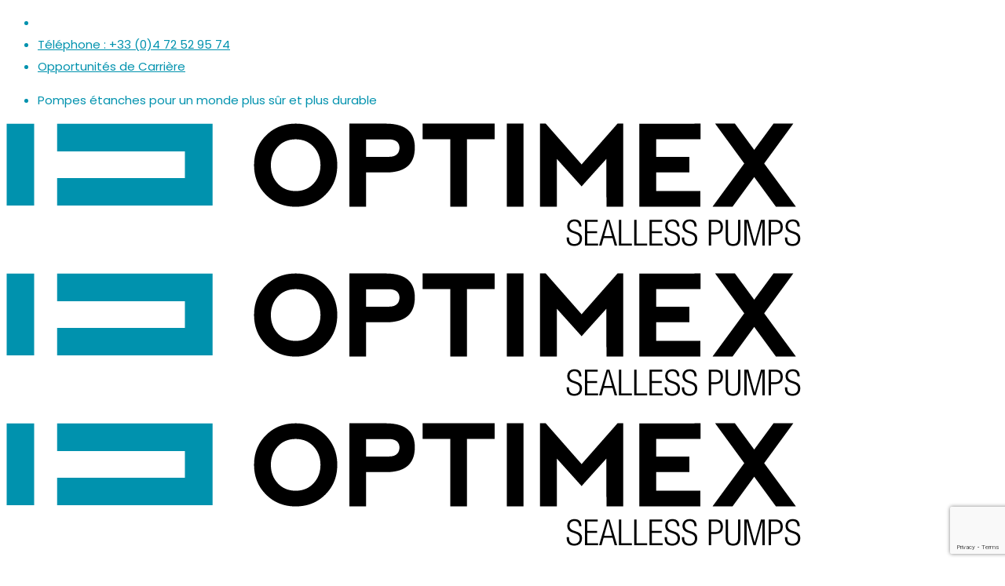

--- FILE ---
content_type: text/html; charset=UTF-8
request_url: https://www.optimex-pumps.fr/nouvelle-gamme-pompes-centrifuges-rotor-noye-etanche/
body_size: 36399
content:
<!DOCTYPE html>
<html lang="fr-FR" class="no-js " itemscope itemtype="https://schema.org/Article" >

<head>

<meta charset="UTF-8" />
<style type="text/css" id="wpml-ls-inline-styles-additional-css">.wpml-ls-display{display:inline!important}</style>
<meta name='robots' content='index, follow, max-image-preview:large, max-snippet:-1, max-video-preview:-1' />
	<style>img:is([sizes="auto" i], [sizes^="auto," i]) { contain-intrinsic-size: 3000px 1500px }</style>
	
            <script data-no-defer="1" data-ezscrex="false" data-cfasync="false" data-pagespeed-no-defer data-cookieconsent="ignore">
                var ctPublicFunctions = {"_ajax_nonce":"b60463845e","_rest_nonce":"9069f60336","_ajax_url":"\/wp-admin\/admin-ajax.php","_rest_url":"https:\/\/www.optimex-pumps.fr\/wp-json\/","data__cookies_type":"none","data__ajax_type":"rest","data__bot_detector_enabled":"0","data__frontend_data_log_enabled":1,"cookiePrefix":"","wprocket_detected":false,"host_url":"www.optimex-pumps.fr","text__ee_click_to_select":"Click to select the whole data","text__ee_original_email":"The complete one is","text__ee_got_it":"Got it","text__ee_blocked":"Blocked","text__ee_cannot_connect":"Cannot connect","text__ee_cannot_decode":"Can not decode email. Unknown reason","text__ee_email_decoder":"CleanTalk email decoder","text__ee_wait_for_decoding":"The magic is on the way!","text__ee_decoding_process":"Please wait a few seconds while we decode the contact data."}
            </script>
        
            <script data-no-defer="1" data-ezscrex="false" data-cfasync="false" data-pagespeed-no-defer data-cookieconsent="ignore">
                var ctPublic = {"_ajax_nonce":"b60463845e","settings__forms__check_internal":"0","settings__forms__check_external":"0","settings__forms__force_protection":0,"settings__forms__search_test":"1","settings__forms__wc_add_to_cart":"0","settings__data__bot_detector_enabled":"0","settings__sfw__anti_crawler":0,"blog_home":"https:\/\/www.optimex-pumps.fr\/","pixel__setting":"3","pixel__enabled":true,"pixel__url":"https:\/\/moderate8-v4.cleantalk.org\/pixel\/e9e6d1d78876691eb0057d1cd76d6019.gif","data__email_check_before_post":"1","data__email_check_exist_post":1,"data__cookies_type":"none","data__key_is_ok":true,"data__visible_fields_required":true,"wl_brandname":"Anti-Spam by CleanTalk","wl_brandname_short":"CleanTalk","ct_checkjs_key":"41d6670c12dbca817bc38df2554eb98d51384128714578fb00bbdbf4db7ce8a3","emailEncoderPassKey":"4a830ff3ecd4c04d23de706ba8fb9768","bot_detector_forms_excluded":"W10=","advancedCacheExists":true,"varnishCacheExists":false,"wc_ajax_add_to_cart":false}
            </script>
        <meta name="format-detection" content="telephone=no">
<meta name="viewport" content="width=device-width, initial-scale=1" />
<link rel="shortcut icon" href="https://www.optimex-pumps.com/wp-content/uploads/2023/04/favicon.jpg" type="image/x-icon" />
<meta name="theme-color" content="#ffffff" media="(prefers-color-scheme: light)">
<meta name="theme-color" content="#ffffff" media="(prefers-color-scheme: dark)">

	<!-- This site is optimized with the Yoast SEO plugin v26.8 - https://yoast.com/product/yoast-seo-wordpress/ -->
	<title>Nouvelle gamme de pompes centrifuges à rotor noyé totalement étanche - OPTIMEX</title>
	<meta name="description" content="Nouvelle gamme de pompes centrifuges à rotor noyé totalement étanche vers l’extérieur sans système d’étanchéité d’arbre." />
	<link rel="canonical" href="https://www.optimex-pumps.fr/nouvelle-gamme-pompes-centrifuges-rotor-noye-etanche/" />
	<meta property="og:locale" content="fr_FR" />
	<meta property="og:type" content="article" />
	<meta property="og:title" content="Nouvelle gamme de pompes centrifuges à rotor noyé totalement étanche - OPTIMEX" />
	<meta property="og:description" content="Nouvelle gamme de pompes centrifuges à rotor noyé totalement étanche vers l’extérieur sans système d’étanchéité d’arbre." />
	<meta property="og:url" content="https://www.optimex-pumps.fr/nouvelle-gamme-pompes-centrifuges-rotor-noye-etanche/" />
	<meta property="og:site_name" content="OPTIMEX" />
	<meta property="article:published_time" content="2016-05-17T20:26:28+00:00" />
	<meta property="article:modified_time" content="2025-09-25T15:07:24+00:00" />
	<meta property="og:image" content="https://www.optimex-pumps.fr/wp-content/uploads/2016/05/pompes-hermetiques-sans-systeme-de-joint-mecanique.webp" />
	<meta property="og:image:width" content="600" />
	<meta property="og:image:height" content="330" />
	<meta property="og:image:type" content="image/webp" />
	<meta name="author" content="Nicolas Bulabois" />
	<meta name="twitter:card" content="summary_large_image" />
	<meta name="twitter:label1" content="Écrit par" />
	<meta name="twitter:data1" content="Nicolas Bulabois" />
	<meta name="twitter:label2" content="Durée de lecture estimée" />
	<meta name="twitter:data2" content="2 minutes" />
	<script type="application/ld+json" class="yoast-schema-graph">{"@context":"https://schema.org","@graph":[{"@type":"Article","@id":"https://www.optimex-pumps.fr/nouvelle-gamme-pompes-centrifuges-rotor-noye-etanche/#article","isPartOf":{"@id":"https://www.optimex-pumps.fr/nouvelle-gamme-pompes-centrifuges-rotor-noye-etanche/"},"author":{"name":"Nicolas Bulabois","@id":"https://www.optimex-pumps.fr/#/schema/person/47c3f688a09eff26b95277c46a5e9494"},"headline":"Nouvelle gamme de pompes centrifuges à rotor noyé totalement étanche","datePublished":"2016-05-17T20:26:28+00:00","dateModified":"2025-09-25T15:07:24+00:00","mainEntityOfPage":{"@id":"https://www.optimex-pumps.fr/nouvelle-gamme-pompes-centrifuges-rotor-noye-etanche/"},"wordCount":473,"image":{"@id":"https://www.optimex-pumps.fr/nouvelle-gamme-pompes-centrifuges-rotor-noye-etanche/#primaryimage"},"thumbnailUrl":"https://www.optimex-pumps.fr/wp-content/uploads/2016/05/pompes-hermetiques-sans-systeme-de-joint-mecanique.webp","articleSection":["Actualités"],"inLanguage":"fr-FR"},{"@type":"WebPage","@id":"https://www.optimex-pumps.fr/nouvelle-gamme-pompes-centrifuges-rotor-noye-etanche/","url":"https://www.optimex-pumps.fr/nouvelle-gamme-pompes-centrifuges-rotor-noye-etanche/","name":"Nouvelle gamme de pompes centrifuges à rotor noyé totalement étanche - OPTIMEX","isPartOf":{"@id":"https://www.optimex-pumps.fr/#website"},"primaryImageOfPage":{"@id":"https://www.optimex-pumps.fr/nouvelle-gamme-pompes-centrifuges-rotor-noye-etanche/#primaryimage"},"image":{"@id":"https://www.optimex-pumps.fr/nouvelle-gamme-pompes-centrifuges-rotor-noye-etanche/#primaryimage"},"thumbnailUrl":"https://www.optimex-pumps.fr/wp-content/uploads/2016/05/pompes-hermetiques-sans-systeme-de-joint-mecanique.webp","datePublished":"2016-05-17T20:26:28+00:00","dateModified":"2025-09-25T15:07:24+00:00","author":{"@id":"https://www.optimex-pumps.fr/#/schema/person/47c3f688a09eff26b95277c46a5e9494"},"description":"Nouvelle gamme de pompes centrifuges à rotor noyé totalement étanche vers l’extérieur sans système d’étanchéité d’arbre.","breadcrumb":{"@id":"https://www.optimex-pumps.fr/nouvelle-gamme-pompes-centrifuges-rotor-noye-etanche/#breadcrumb"},"inLanguage":"fr-FR","potentialAction":[{"@type":"ReadAction","target":["https://www.optimex-pumps.fr/nouvelle-gamme-pompes-centrifuges-rotor-noye-etanche/"]}]},{"@type":"ImageObject","inLanguage":"fr-FR","@id":"https://www.optimex-pumps.fr/nouvelle-gamme-pompes-centrifuges-rotor-noye-etanche/#primaryimage","url":"https://www.optimex-pumps.fr/wp-content/uploads/2016/05/pompes-hermetiques-sans-systeme-de-joint-mecanique.webp","contentUrl":"https://www.optimex-pumps.fr/wp-content/uploads/2016/05/pompes-hermetiques-sans-systeme-de-joint-mecanique.webp","width":600,"height":330,"caption":"pompes à rotor noyé sans système de garniture mécanique"},{"@type":"BreadcrumbList","@id":"https://www.optimex-pumps.fr/nouvelle-gamme-pompes-centrifuges-rotor-noye-etanche/#breadcrumb","itemListElement":[{"@type":"ListItem","position":1,"name":"Accueil","item":"https://www.optimex-pumps.fr/"},{"@type":"ListItem","position":2,"name":"Nouvelle gamme de pompes centrifuges à rotor noyé totalement étanche"}]},{"@type":"WebSite","@id":"https://www.optimex-pumps.fr/#website","url":"https://www.optimex-pumps.fr/","name":"OPTIMEX","description":"Canned Motor Pumps | OPTIMEX - API 685 &amp; ISO 15783","potentialAction":[{"@type":"SearchAction","target":{"@type":"EntryPoint","urlTemplate":"https://www.optimex-pumps.fr/?s={search_term_string}"},"query-input":{"@type":"PropertyValueSpecification","valueRequired":true,"valueName":"search_term_string"}}],"inLanguage":"fr-FR"},{"@type":"Person","@id":"https://www.optimex-pumps.fr/#/schema/person/47c3f688a09eff26b95277c46a5e9494","name":"Nicolas Bulabois","image":{"@type":"ImageObject","inLanguage":"fr-FR","@id":"https://www.optimex-pumps.fr/#/schema/person/image/","url":"https://secure.gravatar.com/avatar/bb3a3f0e036a7edec02f37a99c955d8bdf78a020363b12ab58aa4c28d5afa380?s=96&d=mm&r=g","contentUrl":"https://secure.gravatar.com/avatar/bb3a3f0e036a7edec02f37a99c955d8bdf78a020363b12ab58aa4c28d5afa380?s=96&d=mm&r=g","caption":"Nicolas Bulabois"}}]}</script>
	<!-- / Yoast SEO plugin. -->


<link rel='dns-prefetch' href='//fonts.googleapis.com' />
<link rel="alternate" type="application/rss+xml" title="OPTIMEX &raquo; Flux" href="https://www.optimex-pumps.fr/feed/" />
<script type="text/javascript">
/* <![CDATA[ */
window._wpemojiSettings = {"baseUrl":"https:\/\/s.w.org\/images\/core\/emoji\/16.0.1\/72x72\/","ext":".png","svgUrl":"https:\/\/s.w.org\/images\/core\/emoji\/16.0.1\/svg\/","svgExt":".svg","source":{"concatemoji":"https:\/\/www.optimex-pumps.fr\/wp-includes\/js\/wp-emoji-release.min.js"}};
/*! This file is auto-generated */
!function(s,n){var o,i,e;function c(e){try{var t={supportTests:e,timestamp:(new Date).valueOf()};sessionStorage.setItem(o,JSON.stringify(t))}catch(e){}}function p(e,t,n){e.clearRect(0,0,e.canvas.width,e.canvas.height),e.fillText(t,0,0);var t=new Uint32Array(e.getImageData(0,0,e.canvas.width,e.canvas.height).data),a=(e.clearRect(0,0,e.canvas.width,e.canvas.height),e.fillText(n,0,0),new Uint32Array(e.getImageData(0,0,e.canvas.width,e.canvas.height).data));return t.every(function(e,t){return e===a[t]})}function u(e,t){e.clearRect(0,0,e.canvas.width,e.canvas.height),e.fillText(t,0,0);for(var n=e.getImageData(16,16,1,1),a=0;a<n.data.length;a++)if(0!==n.data[a])return!1;return!0}function f(e,t,n,a){switch(t){case"flag":return n(e,"\ud83c\udff3\ufe0f\u200d\u26a7\ufe0f","\ud83c\udff3\ufe0f\u200b\u26a7\ufe0f")?!1:!n(e,"\ud83c\udde8\ud83c\uddf6","\ud83c\udde8\u200b\ud83c\uddf6")&&!n(e,"\ud83c\udff4\udb40\udc67\udb40\udc62\udb40\udc65\udb40\udc6e\udb40\udc67\udb40\udc7f","\ud83c\udff4\u200b\udb40\udc67\u200b\udb40\udc62\u200b\udb40\udc65\u200b\udb40\udc6e\u200b\udb40\udc67\u200b\udb40\udc7f");case"emoji":return!a(e,"\ud83e\udedf")}return!1}function g(e,t,n,a){var r="undefined"!=typeof WorkerGlobalScope&&self instanceof WorkerGlobalScope?new OffscreenCanvas(300,150):s.createElement("canvas"),o=r.getContext("2d",{willReadFrequently:!0}),i=(o.textBaseline="top",o.font="600 32px Arial",{});return e.forEach(function(e){i[e]=t(o,e,n,a)}),i}function t(e){var t=s.createElement("script");t.src=e,t.defer=!0,s.head.appendChild(t)}"undefined"!=typeof Promise&&(o="wpEmojiSettingsSupports",i=["flag","emoji"],n.supports={everything:!0,everythingExceptFlag:!0},e=new Promise(function(e){s.addEventListener("DOMContentLoaded",e,{once:!0})}),new Promise(function(t){var n=function(){try{var e=JSON.parse(sessionStorage.getItem(o));if("object"==typeof e&&"number"==typeof e.timestamp&&(new Date).valueOf()<e.timestamp+604800&&"object"==typeof e.supportTests)return e.supportTests}catch(e){}return null}();if(!n){if("undefined"!=typeof Worker&&"undefined"!=typeof OffscreenCanvas&&"undefined"!=typeof URL&&URL.createObjectURL&&"undefined"!=typeof Blob)try{var e="postMessage("+g.toString()+"("+[JSON.stringify(i),f.toString(),p.toString(),u.toString()].join(",")+"));",a=new Blob([e],{type:"text/javascript"}),r=new Worker(URL.createObjectURL(a),{name:"wpTestEmojiSupports"});return void(r.onmessage=function(e){c(n=e.data),r.terminate(),t(n)})}catch(e){}c(n=g(i,f,p,u))}t(n)}).then(function(e){for(var t in e)n.supports[t]=e[t],n.supports.everything=n.supports.everything&&n.supports[t],"flag"!==t&&(n.supports.everythingExceptFlag=n.supports.everythingExceptFlag&&n.supports[t]);n.supports.everythingExceptFlag=n.supports.everythingExceptFlag&&!n.supports.flag,n.DOMReady=!1,n.readyCallback=function(){n.DOMReady=!0}}).then(function(){return e}).then(function(){var e;n.supports.everything||(n.readyCallback(),(e=n.source||{}).concatemoji?t(e.concatemoji):e.wpemoji&&e.twemoji&&(t(e.twemoji),t(e.wpemoji)))}))}((window,document),window._wpemojiSettings);
/* ]]> */
</script>
<style id='wp-emoji-styles-inline-css' type='text/css'>

	img.wp-smiley, img.emoji {
		display: inline !important;
		border: none !important;
		box-shadow: none !important;
		height: 1em !important;
		width: 1em !important;
		margin: 0 0.07em !important;
		vertical-align: -0.1em !important;
		background: none !important;
		padding: 0 !important;
	}
</style>
<style id='wp-job-openings-blocks-style-inline-css' type='text/css'>
.wp-block-create-block-wjo-block{background-color:#21759b;border:1px dotted red;color:#fff;padding:2px}.awsm-b-row{display:-webkit-box;display:-ms-flexbox;display:-webkit-flex;display:flex;display:flexbox;-webkit-flex-flow:row wrap;margin:0 -15px;-webkit-box-orient:horizontal;-webkit-box-direction:normal;-ms-flex-flow:row wrap;flex-flow:row wrap}.awsm-b-row,.awsm-b-row *,.awsm-b-row :after,.awsm-b-row :before{-webkit-box-sizing:border-box;box-sizing:border-box}.awsm-b-grid-item{display:-webkit-box;display:-ms-flexbox;display:-webkit-flex;display:flex;float:left;padding:0 15px!important;width:33.333%;-webkit-box-orient:vertical;-webkit-box-direction:normal;-ms-flex-direction:column;flex-direction:column;-webkit-flex-direction:column}.awsm-b-grid-col-4 .awsm-b-grid-item{width:25%}.awsm-b-grid-col-2 .awsm-b-grid-item{width:50%}.awsm-b-grid-col .awsm-b-grid-item{width:100%}.awsm-b-job-hide{display:none!important}.awsm-job-show{display:block!important}.awsm-b-job-item{background:#fff;font-size:14px;padding:20px}a.awsm-b-job-item{text-decoration:none!important}.awsm-b-grid-item .awsm-b-job-item{border:1px solid #dddfe3;border-radius:2px;-webkit-box-shadow:0 1px 4px 0 rgba(0,0,0,.05);box-shadow:0 1px 4px 0 rgba(0,0,0,.05);display:-webkit-box;display:-ms-flexbox;display:-webkit-flex;display:flex;margin-bottom:30px;-webkit-box-orient:vertical;-webkit-box-direction:normal;-ms-flex-direction:column;flex-direction:column;-webkit-flex-direction:column;-webkit-box-flex:1;-ms-flex-positive:1;flex-grow:1;-webkit-flex-grow:1;-webkit-transition:all .3s ease;transition:all .3s ease}.awsm-b-grid-item .awsm-b-job-item:focus,.awsm-b-grid-item .awsm-b-job-item:hover{-webkit-box-shadow:0 3px 15px -5px rgba(0,0,0,.2);box-shadow:0 3px 15px -5px rgba(0,0,0,.2)}.awsm-b-grid-item .awsm-job-featured-image{margin-bottom:14px}.awsm-b-job-item h2.awsm-b-job-post-title{font-size:18px;margin:0 0 15px;text-align:left}.awsm-b-job-item h2.awsm-b-job-post-title a{font-size:18px}.awsm-b-grid-item .awsm-job-info{margin-bottom:10px;min-height:83px}.awsm-b-grid-item .awsm-job-info p{margin:0 0 8px}.awsm-b-job-wrap:after{clear:both;content:"";display:table}.awsm-b-filter-wrap,.awsm-b-filter-wrap *{-webkit-box-sizing:border-box;box-sizing:border-box}.awsm-b-filter-wrap{margin:0 -10px 20px}.awsm-b-filter-wrap form{display:-webkit-box;display:-webkit-flex;display:-ms-flexbox;display:flex;-webkit-flex-wrap:wrap;-ms-flex-wrap:wrap;flex-wrap:wrap}.awsm-b-filter-wrap .awsm-b-filter-items{display:none}.awsm-b-filter-wrap.awsm-b-full-width-search-filter-wrap .awsm-b-filter-item-search,.awsm-b-filter-wrap.awsm-b-full-width-search-filter-wrap .awsm-b-filter-items,.awsm-b-filter-wrap.awsm-b-no-search-filter-wrap .awsm-b-filter-items{width:100%}.awsm-b-filter-toggle{border:1px solid #ccc;border-radius:4px;display:-webkit-box;display:-webkit-flex;display:-ms-flexbox;display:flex;-webkit-flex-flow:wrap;-ms-flex-flow:wrap;flex-flow:wrap;margin:0 10px 10px;outline:none!important;padding:12px;width:46px}.awsm-b-filter-toggle.awsm-on{background:#ccc}.awsm-b-filter-toggle svg{height:20px;width:20px}.awsm-b-filter-wrap.awsm-b-no-search-filter-wrap .awsm-b-filter-toggle{width:100%;-webkit-box-align:center;-webkit-align-items:center;-ms-flex-align:center;align-items:center;-webkit-box-pack:justify;-webkit-justify-content:space-between;-ms-flex-pack:justify;justify-content:space-between;text-decoration:none}.awsm-b-filter-wrap.awsm-b-no-search-filter-wrap .awsm-b-filter-toggle svg{height:22px;width:22px}@media(min-width:768px){.awsm-b-filter-wrap .awsm-b-filter-items{display:-webkit-box!important;display:-webkit-flex!important;display:-ms-flexbox!important;display:flex!important;-webkit-flex-wrap:wrap;-ms-flex-wrap:wrap;flex-wrap:wrap;width:calc(100% - 250px)}.awsm-b-filter-toggle{display:none}.awsm-b-filter-item-search{width:250px}}.awsm-b-filter-wrap .awsm-b-filter-item{padding:0 10px 10px}.awsm-b-filter-item-search{padding:0 10px 10px;position:relative}@media(max-width:768px){.awsm-b-filter-wrap .awsm-b-filter-items{width:100%}.awsm-b-filter-item-search{width:calc(100% - 66px)}.awsm-b-filter-wrap .awsm-b-filter-item .awsm-selectric-wrapper{min-width:100%}}.awsm-b-filter-wrap .awsm-b-filter-item .awsm-b-job-form-control{min-height:48px;padding-right:58px}.awsm-b-filter-item-search .awsm-b-job-form-control{min-height:48px;padding-right:48px}.awsm-b-filter-item-search-in{position:relative}.awsm-b-filter-item-search .awsm-b-job-search-icon-wrapper{color:#ccc;cursor:pointer;font-size:16px;height:100%;line-height:48px;position:absolute;right:0;text-align:center;top:0;width:48px}.awsm-b-jobs-none-container{padding:25px}.awsm-b-jobs-none-container p{margin:0;padding:5px}.awsm-b-row .awsm-b-jobs-pagination{padding:0 15px;width:100%}.awsm-b-jobs-pagination{float:left;width:100%}.awsm-b-load-more-main a.awsm-b-load-more,.awsm-load-more-classic a.page-numbers{background:#fff;border:1px solid #dddfe3;-webkit-box-shadow:0 1px 4px 0 rgba(0,0,0,.05);box-shadow:0 1px 4px 0 rgba(0,0,0,.05);display:block;margin:0!important;outline:none!important;padding:20px;text-align:center;text-decoration:none!important;-webkit-transition:all .3s ease;transition:all .3s ease}.awsm-load-more-classic a.page-numbers,.awsm-load-more-classic span.page-numbers{font-size:90%;padding:5px 10px}.awsm-load-more-classic{text-align:center}.awsm-b-load-more-main a.awsm-load-more:focus,.awsm-b-load-more-main a.awsm-load-more:hover,.awsm-load-more-classic a.page-numbers:focus,.awsm-load-more-classic a.page-numbers:hover{-webkit-box-shadow:0 3px 15px -5px rgba(0,0,0,.2);box-shadow:0 3px 15px -5px rgba(0,0,0,.2)}.awsm-b-jobs-pagination.awsm-load-more-classic ul{list-style:none;margin:0;padding:0}.awsm-b-jobs-pagination.awsm-load-more-classic ul li{display:inline-block}.awsm-b-lists{border:1px solid #ededed}.awsm-b-list-item{width:100%}.awsm-b-list-item h2.awsm-job-b-post-title{margin-bottom:0}.awsm-b-list-item .awsm-job-featured-image{float:left;margin-right:10px}.awsm-b-list-item .awsm-job-featured-image img{height:50px;width:50px}.awsm-b-list-item .awsm-b-job-item{border-bottom:1px solid rgba(0,0,0,.13)}.awsm-b-list-item .awsm-b-job-item:after{clear:both;content:"";display:table}.awsm-b-list-left-col{float:left;width:50%}.awsm-b-list-right-col{float:left;text-align:right;width:50%}.awsm-b-list-item .awsm-job-specification-wrapper{display:inline-block;vertical-align:middle}.awsm-b-list-item .awsm-job-specification-item{display:inline-block;margin:0 15px 0 0;vertical-align:middle}a.awsm-b-job-item .awsm-job-specification-item{color:#4c4c4c}.awsm-b-list-item .awsm-job-more-container{display:inline-block;vertical-align:middle}.awsm-job-more-container .awsm-job-more span:before{content:"→"}.awsm-b-lists .awsm-b-jobs-pagination{margin-top:30px}.awsm-job-specification-item>[class^=awsm-job-icon-]{margin-right:6px}.awsm-job-specification-term:after{content:", "}.awsm-job-specification-term:last-child:after{content:""}.awsm-job-single-wrap,.awsm-job-single-wrap *,.awsm-job-single-wrap :after,.awsm-job-single-wrap :before{-webkit-box-sizing:border-box;box-sizing:border-box}.awsm-job-single-wrap{margin-bottom:1.3em}.awsm-job-single-wrap:after{clear:both;content:"";display:table}.awsm-job-content{padding-bottom:32px}.awsm-job-single-wrap.awsm-col-2 .awsm-job-content{float:left;padding-right:15px;width:55%}.awsm-job-single-wrap.awsm-col-2 .awsm-job-form{float:left;padding-left:15px;width:45%}.awsm-job-head,.awsm_job_spec_above_content{margin-bottom:20px}.awsm-job-head h1{margin:0 0 20px}.awsm-job-list-info span{margin-right:10px}.awsm-job-single-wrap .awsm-job-expiration-label{font-weight:700}.awsm-job-form-inner{background:#fff;border:1px solid #dddfe3;padding:35px}.awsm-job-form-inner h2{margin:0 0 30px}.awsm-job-form-group{margin-bottom:20px}.awsm-job-form-group input[type=checkbox],.awsm-job-form-group input[type=radio]{margin-right:5px}.awsm-job-form-group label{display:block;margin-bottom:10px}.awsm-job-form-options-container label,.awsm-job-inline-group label{display:inline;font-weight:400}.awsm-b-job-form-control{display:block;width:100%}.awsm-job-form-options-container span{display:inline-block;margin-bottom:10px;margin-left:10px}.awsm-job-submit{background:#0195ff;border:1px solid #0195ff;color:#fff;padding:10px 30px}.awsm-job-submit:focus,.awsm-job-submit:hover{background:rgba(0,0,0,0);color:#0195ff}.awsm-job-form-error{color:#db4c4c;font-weight:500}.awsm-b-job-form-control.awsm-job-form-error,.awsm-b-job-form-control.awsm-job-form-error:focus{border:1px solid #db4c4c}.awsm-error-message,.awsm-success-message{padding:12px 25px}.awsm-error-message p:empty,.awsm-success-message p:empty{display:none}.awsm-error-message p,.awsm-success-message p{margin:0!important;padding:0!important}.awsm-success-message{border:1px solid #1ea508}.awsm-error-message{border:1px solid #db4c4c}ul.awsm-error-message li{line-height:1.8em;margin-left:1.2em}.awsm-expired-message{padding:25px}.awsm-expired-message p{margin:1em 0}.awsm-job-container{margin:0 auto;max-width:1170px;padding:50px 0;width:100%}.awsm-jobs-loading{position:relative}.awsm-b-job-listings:after{content:"";height:100%;left:0;opacity:0;position:absolute;top:0;-webkit-transition:all .3s ease;transition:all .3s ease;visibility:hidden;width:100%}.awsm-b-job-listings.awsm-jobs-loading:after{opacity:1;visibility:visible}.awsm-b-sr-only{height:1px;margin:-1px;overflow:hidden;padding:0;position:absolute;width:1px;clip:rect(0,0,0,0);border:0}@media(max-width:1024px){.awsm-b-grid-col-4 .awsm-b-grid-item{width:33.333%}}@media(max-width:992px){.awsm-job-single-wrap.awsm-col-2 .awsm-job-content{padding-right:0;width:100%}.awsm-job-single-wrap.awsm-col-2 .awsm-job-form{padding-left:0;width:100%}}@media(max-width:768px){.awsm-b-grid-col-3 .awsm-b-grid-item,.awsm-b-grid-col-4 .awsm-b-grid-item,.awsm-b-grid-item{width:50%}.awsm-b-list-left-col{padding-bottom:10px;width:100%}.awsm-b-list-right-col{text-align:left;width:100%}}@media(max-width:648px){.awsm-b-grid-col-2 .awsm-b-grid-item,.awsm-b-grid-col-3 .awsm-b-grid-item,.awsm-b-grid-col-4 .awsm-b-grid-item,.awsm-b-grid-item{width:100%}.awsm-b-list-item .awsm-job-specification-wrapper{display:block;float:none;padding-bottom:5px}.awsm-b-list-item .awsm-job-more-container{display:block;float:none}}.awsm-job-form-plugin-style .awsm-b-job-form-control{border:1px solid #ccc;border-radius:4px;color:#060606;display:block;font:inherit;line-height:1;min-height:46px;padding:8px 15px;-webkit-transition:all .3s ease;transition:all .3s ease;width:100%}.awsm-job-form-plugin-style .awsm-b-job-form-control:focus{border-color:#060606;-webkit-box-shadow:none;box-shadow:none;outline:none}.awsm-job-form-plugin-style .awsm-b-job-form-control.awsm-job-form-error{border-color:#db4c4c}.awsm-job-form-plugin-style textarea.awsm-b-job-form-control{min-height:80px}.awsm-job-form-plugin-style .awsm-application-submit-btn,.awsm-job-form-plugin-style .awsm-jobs-primary-button{background:#060606;border-radius:45px;color:#fff;padding:16px 32px;-webkit-transition:all .3s ease;transition:all .3s ease}.awsm-job-form-plugin-style .awsm-application-submit-btn:focus,.awsm-job-form-plugin-style .awsm-application-submit-btn:hover,.awsm-job-form-plugin-style .awsm-jobs-primary-button:focus,.awsm-job-form-plugin-style .awsm-jobs-primary-button:hover{background:#060606;color:#fff;outline:none}.awsm-job-form-plugin-style .awsm-jobs-primary-button{cursor:pointer}.awsm-job-form-plugin-style .awsm-jobs-primary-button:disabled{opacity:.5;pointer-events:none}.awsm-job-form-plugin-style .awsm-selectric{border-color:#ccc;border-radius:4px;-webkit-box-shadow:none;box-shadow:none}.awsm-job-form-plugin-style .awsm-selectric-open .awsm-selectric{border-color:#060606}.awsm-job-form-plugin-style .awsm-selectric .label{margin-left:15px}.awsm-jobs-is-block-theme .site-branding{padding:0 2.1rem}.awsm-jobs-is-block-theme .site-content{padding:0 2.1rem 3rem}.awsm-jobs-is-block-theme .site-title{margin-bottom:0}.awsm-b-job-wrap,.awsm-b-job-wrap *{-webkit-box-sizing:border-box;box-sizing:border-box}

</style>
<link rel='stylesheet' id='awsm-jobs-general-css' href='https://www.optimex-pumps.fr/wp-content/plugins/wp-job-openings/assets/css/general.min.css' type='text/css' media='all' />
<link rel='stylesheet' id='awsm-jobs-style-css' href='https://www.optimex-pumps.fr/wp-content/plugins/wp-job-openings/assets/css/style.min.css' type='text/css' media='all' />
<link rel='stylesheet' id='bbp-default-css' href='https://www.optimex-pumps.fr/wp-content/plugins/bbpress/templates/default/css/bbpress.min.css' type='text/css' media='all' />
<link rel='stylesheet' id='cleantalk-public-css-css' href='https://www.optimex-pumps.fr/wp-content/plugins/cleantalk-spam-protect/css/cleantalk-public.min.css' type='text/css' media='all' />
<link rel='stylesheet' id='cleantalk-email-decoder-css-css' href='https://www.optimex-pumps.fr/wp-content/plugins/cleantalk-spam-protect/css/cleantalk-email-decoder.min.css' type='text/css' media='all' />
<link rel='stylesheet' id='contact-form-7-css' href='https://www.optimex-pumps.fr/wp-content/plugins/contact-form-7/includes/css/styles.css' type='text/css' media='all' />
<link rel='stylesheet' id='wpcf7-redirect-script-frontend-css' href='https://www.optimex-pumps.fr/wp-content/plugins/wpcf7-redirect/build/assets/frontend-script.css' type='text/css' media='all' />
<link rel='stylesheet' id='mfn-be-css' href='https://www.optimex-pumps.fr/wp-content/themes/betheme/css/be.css' type='text/css' media='all' />
<link rel='stylesheet' id='mfn-animations-css' href='https://www.optimex-pumps.fr/wp-content/themes/betheme/assets/animations/animations.min.css' type='text/css' media='all' />
<link rel='stylesheet' id='mfn-font-awesome-css' href='https://www.optimex-pumps.fr/wp-content/themes/betheme/fonts/fontawesome/fontawesome.css' type='text/css' media='all' />
<link rel='stylesheet' id='mfn-jplayer-css' href='https://www.optimex-pumps.fr/wp-content/themes/betheme/assets/jplayer/css/jplayer.blue.monday.min.css' type='text/css' media='all' />
<link rel='stylesheet' id='mfn-responsive-css' href='https://www.optimex-pumps.fr/wp-content/themes/betheme/css/responsive.css' type='text/css' media='all' />
<link rel='stylesheet' id='mfn-fonts-css' href='https://fonts.googleapis.com/css?family=Poppins%3A1%2C100%2C100italic%2C200%2C200italic%2C300%2C300italic%2C400%2C400italic%2C500%2C500italic%2C600%2C600italic%2C700%2C700italic%2C800%2C800italic%2C900%2C900italic&#038;display=swap&#038;ver=6.8.3' type='text/css' media='all' />
<link rel='stylesheet' id='bbpress-wp-tweaks-css' href='https://www.optimex-pumps.fr/wp-content/plugins/bbpress-wp-tweaks/style.css' type='text/css' media='all' />
<link rel='stylesheet' id='tablepress-default-css' href='https://www.optimex-pumps.fr/wp-content/plugins/tablepress/css/build/default.css' type='text/css' media='all' />
<link rel='stylesheet' id='js_composer_front-css' href='https://www.optimex-pumps.fr/wp-content/plugins/js_composer/assets/css/js_composer.min.css' type='text/css' media='all' />
<link rel='stylesheet' id='cf7cf-style-css' href='https://www.optimex-pumps.fr/wp-content/plugins/cf7-conditional-fields/style.css' type='text/css' media='all' />
<style id='mfn-dynamic-inline-css' type='text/css'>
html{background-color:#ffffff}#Wrapper,#Content,.mfn-popup .mfn-popup-content,.mfn-off-canvas-sidebar .mfn-off-canvas-content-wrapper,.mfn-cart-holder,.mfn-header-login,#Top_bar .search_wrapper,#Top_bar .top_bar_right .mfn-live-search-box,.column_livesearch .mfn-live-search-wrapper,.column_livesearch .mfn-live-search-box{background-color:#ffffff}.layout-boxed.mfn-bebuilder-header.mfn-ui #Wrapper .mfn-only-sample-content{background-color:#ffffff}body:not(.template-slider) #Header{min-height:250px}body.header-below:not(.template-slider) #Header{padding-top:250px}#Footer .widgets_wrapper{padding:70px 0}.has-search-overlay.search-overlay-opened #search-overlay{background-color:rgba(0,0,0,0.6)}.elementor-page.elementor-default #Content .the_content .section_wrapper{max-width:100%}.elementor-page.elementor-default #Content .section.the_content{width:100%}.elementor-page.elementor-default #Content .section_wrapper .the_content_wrapper{margin-left:0;margin-right:0;width:100%}body,span.date_label,.timeline_items li h3 span,input[type="date"],input[type="text"],input[type="password"],input[type="tel"],input[type="email"],input[type="url"],textarea,select,.offer_li .title h3,.mfn-menu-item-megamenu{font-family:"Poppins",-apple-system,BlinkMacSystemFont,"Segoe UI",Roboto,Oxygen-Sans,Ubuntu,Cantarell,"Helvetica Neue",sans-serif}.lead,.big{font-family:"Poppins",-apple-system,BlinkMacSystemFont,"Segoe UI",Roboto,Oxygen-Sans,Ubuntu,Cantarell,"Helvetica Neue",sans-serif}#menu > ul > li > a,#overlay-menu ul li a{font-family:"Poppins",-apple-system,BlinkMacSystemFont,"Segoe UI",Roboto,Oxygen-Sans,Ubuntu,Cantarell,"Helvetica Neue",sans-serif}#Subheader .title{font-family:"Poppins",-apple-system,BlinkMacSystemFont,"Segoe UI",Roboto,Oxygen-Sans,Ubuntu,Cantarell,"Helvetica Neue",sans-serif}h1,h2,h3,h4,.text-logo #logo{font-family:"Poppins",-apple-system,BlinkMacSystemFont,"Segoe UI",Roboto,Oxygen-Sans,Ubuntu,Cantarell,"Helvetica Neue",sans-serif}h5,h6{font-family:"Poppins",-apple-system,BlinkMacSystemFont,"Segoe UI",Roboto,Oxygen-Sans,Ubuntu,Cantarell,"Helvetica Neue",sans-serif}blockquote{font-family:"Poppins",-apple-system,BlinkMacSystemFont,"Segoe UI",Roboto,Oxygen-Sans,Ubuntu,Cantarell,"Helvetica Neue",sans-serif}.chart_box .chart .num,.counter .desc_wrapper .number-wrapper,.how_it_works .image .number,.pricing-box .plan-header .price,.quick_fact .number-wrapper,.woocommerce .product div.entry-summary .price{font-family:"Poppins",-apple-system,BlinkMacSystemFont,"Segoe UI",Roboto,Oxygen-Sans,Ubuntu,Cantarell,"Helvetica Neue",sans-serif}body,.mfn-menu-item-megamenu{font-size:15px;line-height:28px;font-weight:400;letter-spacing:0px}.lead,.big{font-size:17px;line-height:30px;font-weight:400;letter-spacing:0px}#menu > ul > li > a,#overlay-menu ul li a{font-size:18px;font-weight:500;letter-spacing:0px}#overlay-menu ul li a{line-height:27px}#Subheader .title{font-size:50px;line-height:60px;font-weight:400;letter-spacing:0px}h1,.text-logo #logo{font-size:45px;line-height:60px;font-weight:500;letter-spacing:0px}h2{font-size:40px;line-height:50px;font-weight:500;letter-spacing:0px}h3,.woocommerce ul.products li.product h3,.woocommerce #customer_login h2{font-size:30px;line-height:40px;font-weight:400;letter-spacing:0px}h4,.woocommerce .woocommerce-order-details__title,.woocommerce .wc-bacs-bank-details-heading,.woocommerce .woocommerce-customer-details h2{font-size:20px;line-height:30px;font-weight:600;letter-spacing:0px}h5{font-size:18px;line-height:30px;font-weight:400;letter-spacing:0px}h6{font-size:15px;line-height:26px;font-weight:700;letter-spacing:0px}#Intro .intro-title{font-size:70px;line-height:70px;font-weight:400;letter-spacing:0px}@media only screen and (min-width:768px) and (max-width:959px){body,.mfn-menu-item-megamenu{font-size:13px;line-height:24px;font-weight:400;letter-spacing:0px}.lead,.big{font-size:14px;line-height:26px;font-weight:400;letter-spacing:0px}#menu > ul > li > a,#overlay-menu ul li a{font-size:15px;font-weight:500;letter-spacing:0px}#overlay-menu ul li a{line-height:22.5px}#Subheader .title{font-size:43px;line-height:51px;font-weight:400;letter-spacing:0px}h1,.text-logo #logo{font-size:38px;line-height:51px;font-weight:500;letter-spacing:0px}h2{font-size:34px;line-height:43px;font-weight:500;letter-spacing:0px}h3,.woocommerce ul.products li.product h3,.woocommerce #customer_login h2{font-size:26px;line-height:34px;font-weight:400;letter-spacing:0px}h4,.woocommerce .woocommerce-order-details__title,.woocommerce .wc-bacs-bank-details-heading,.woocommerce .woocommerce-customer-details h2{font-size:17px;line-height:26px;font-weight:600;letter-spacing:0px}h5{font-size:15px;line-height:26px;font-weight:400;letter-spacing:0px}h6{font-size:13px;line-height:22px;font-weight:700;letter-spacing:0px}#Intro .intro-title{font-size:60px;line-height:60px;font-weight:400;letter-spacing:0px}blockquote{font-size:15px}.chart_box .chart .num{font-size:45px;line-height:45px}.counter .desc_wrapper .number-wrapper{font-size:45px;line-height:45px}.counter .desc_wrapper .title{font-size:14px;line-height:18px}.faq .question .title{font-size:14px}.fancy_heading .title{font-size:38px;line-height:38px}.offer .offer_li .desc_wrapper .title h3{font-size:32px;line-height:32px}.offer_thumb_ul li.offer_thumb_li .desc_wrapper .title h3{font-size:32px;line-height:32px}.pricing-box .plan-header h2{font-size:27px;line-height:27px}.pricing-box .plan-header .price > span{font-size:40px;line-height:40px}.pricing-box .plan-header .price sup.currency{font-size:18px;line-height:18px}.pricing-box .plan-header .price sup.period{font-size:14px;line-height:14px}.quick_fact .number-wrapper{font-size:80px;line-height:80px}.trailer_box .desc h2{font-size:27px;line-height:27px}.widget > h3{font-size:17px;line-height:20px}}@media only screen and (min-width:480px) and (max-width:767px){body,.mfn-menu-item-megamenu{font-size:13px;line-height:21px;font-weight:400;letter-spacing:0px}.lead,.big{font-size:13px;line-height:23px;font-weight:400;letter-spacing:0px}#menu > ul > li > a,#overlay-menu ul li a{font-size:14px;font-weight:500;letter-spacing:0px}#overlay-menu ul li a{line-height:21px}#Subheader .title{font-size:38px;line-height:45px;font-weight:400;letter-spacing:0px}h1,.text-logo #logo{font-size:34px;line-height:45px;font-weight:500;letter-spacing:0px}h2{font-size:30px;line-height:38px;font-weight:500;letter-spacing:0px}h3,.woocommerce ul.products li.product h3,.woocommerce #customer_login h2{font-size:23px;line-height:30px;font-weight:400;letter-spacing:0px}h4,.woocommerce .woocommerce-order-details__title,.woocommerce .wc-bacs-bank-details-heading,.woocommerce .woocommerce-customer-details h2{font-size:15px;line-height:23px;font-weight:600;letter-spacing:0px}h5{font-size:14px;line-height:23px;font-weight:400;letter-spacing:0px}h6{font-size:13px;line-height:20px;font-weight:700;letter-spacing:0px}#Intro .intro-title{font-size:53px;line-height:53px;font-weight:400;letter-spacing:0px}blockquote{font-size:14px}.chart_box .chart .num{font-size:40px;line-height:40px}.counter .desc_wrapper .number-wrapper{font-size:40px;line-height:40px}.counter .desc_wrapper .title{font-size:13px;line-height:16px}.faq .question .title{font-size:13px}.fancy_heading .title{font-size:34px;line-height:34px}.offer .offer_li .desc_wrapper .title h3{font-size:28px;line-height:28px}.offer_thumb_ul li.offer_thumb_li .desc_wrapper .title h3{font-size:28px;line-height:28px}.pricing-box .plan-header h2{font-size:24px;line-height:24px}.pricing-box .plan-header .price > span{font-size:34px;line-height:34px}.pricing-box .plan-header .price sup.currency{font-size:16px;line-height:16px}.pricing-box .plan-header .price sup.period{font-size:13px;line-height:13px}.quick_fact .number-wrapper{font-size:70px;line-height:70px}.trailer_box .desc h2{font-size:24px;line-height:24px}.widget > h3{font-size:16px;line-height:19px}}@media only screen and (max-width:479px){body,.mfn-menu-item-megamenu{font-size:13px;line-height:19px;font-weight:400;letter-spacing:0px}.lead,.big{font-size:13px;line-height:19px;font-weight:400;letter-spacing:0px}#menu > ul > li > a,#overlay-menu ul li a{font-size:13px;font-weight:500;letter-spacing:0px}#overlay-menu ul li a{line-height:19.5px}#Subheader .title{font-size:30px;line-height:36px;font-weight:400;letter-spacing:0px}h1,.text-logo #logo{font-size:27px;line-height:36px;font-weight:500;letter-spacing:0px}h2{font-size:24px;line-height:30px;font-weight:500;letter-spacing:0px}h3,.woocommerce ul.products li.product h3,.woocommerce #customer_login h2{font-size:18px;line-height:24px;font-weight:400;letter-spacing:0px}h4,.woocommerce .woocommerce-order-details__title,.woocommerce .wc-bacs-bank-details-heading,.woocommerce .woocommerce-customer-details h2{font-size:13px;line-height:19px;font-weight:600;letter-spacing:0px}h5{font-size:13px;line-height:19px;font-weight:400;letter-spacing:0px}h6{font-size:13px;line-height:19px;font-weight:700;letter-spacing:0px}#Intro .intro-title{font-size:42px;line-height:42px;font-weight:400;letter-spacing:0px}blockquote{font-size:13px}.chart_box .chart .num{font-size:35px;line-height:35px}.counter .desc_wrapper .number-wrapper{font-size:35px;line-height:35px}.counter .desc_wrapper .title{font-size:13px;line-height:26px}.faq .question .title{font-size:13px}.fancy_heading .title{font-size:30px;line-height:30px}.offer .offer_li .desc_wrapper .title h3{font-size:26px;line-height:26px}.offer_thumb_ul li.offer_thumb_li .desc_wrapper .title h3{font-size:26px;line-height:26px}.pricing-box .plan-header h2{font-size:21px;line-height:21px}.pricing-box .plan-header .price > span{font-size:32px;line-height:32px}.pricing-box .plan-header .price sup.currency{font-size:14px;line-height:14px}.pricing-box .plan-header .price sup.period{font-size:13px;line-height:13px}.quick_fact .number-wrapper{font-size:60px;line-height:60px}.trailer_box .desc h2{font-size:21px;line-height:21px}.widget > h3{font-size:15px;line-height:18px}}.with_aside .sidebar.columns{width:23%}.with_aside .sections_group{width:77%}.aside_both .sidebar.columns{width:18%}.aside_both .sidebar.sidebar-1{margin-left:-82%}.aside_both .sections_group{width:64%;margin-left:18%}@media only screen and (min-width:1240px){#Wrapper,.with_aside .content_wrapper{max-width:1240px}body.layout-boxed.mfn-header-scrolled .mfn-header-tmpl.mfn-sticky-layout-width{max-width:1240px;left:0;right:0;margin-left:auto;margin-right:auto}body.layout-boxed:not(.mfn-header-scrolled) .mfn-header-tmpl.mfn-header-layout-width,body.layout-boxed .mfn-header-tmpl.mfn-header-layout-width:not(.mfn-hasSticky){max-width:1240px;left:0;right:0;margin-left:auto;margin-right:auto}body.layout-boxed.mfn-bebuilder-header.mfn-ui .mfn-only-sample-content{max-width:1240px;margin-left:auto;margin-right:auto}.section_wrapper,.container{max-width:1220px}.layout-boxed.header-boxed #Top_bar.is-sticky{max-width:1240px}}@media only screen and (max-width:767px){#Wrapper{max-width:calc(100% - 67px)}.content_wrapper .section_wrapper,.container,.four.columns .widget-area{max-width:550px !important;padding-left:33px;padding-right:33px}}body{--mfn-button-font-family:inherit;--mfn-button-font-size:15px;--mfn-button-font-weight:400;--mfn-button-font-style:inherit;--mfn-button-letter-spacing:0px;--mfn-button-padding:16px 20px 16px 20px;--mfn-button-border-width:0;--mfn-button-border-radius:5px 5px 5px 5px;--mfn-button-gap:10px;--mfn-button-transition:0.2s;--mfn-button-color:#747474;--mfn-button-color-hover:#747474;--mfn-button-bg:#f7f7f7;--mfn-button-bg-hover:#eaeaea;--mfn-button-border-color:transparent;--mfn-button-border-color-hover:transparent;--mfn-button-icon-color:#747474;--mfn-button-icon-color-hover:#747474;--mfn-button-box-shadow:unset;--mfn-button-theme-color:#ffffff;--mfn-button-theme-color-hover:#ffffff;--mfn-button-theme-bg:#0092ae;--mfn-button-theme-bg-hover:#0085a1;--mfn-button-theme-border-color:transparent;--mfn-button-theme-border-color-hover:transparent;--mfn-button-theme-icon-color:#ffffff;--mfn-button-theme-icon-color-hover:#ffffff;--mfn-button-theme-box-shadow:unset;--mfn-button-shop-color:#ffffff;--mfn-button-shop-color-hover:#ffffff;--mfn-button-shop-bg:#0092ae;--mfn-button-shop-bg-hover:#0085a1;--mfn-button-shop-border-color:transparent;--mfn-button-shop-border-color-hover:transparent;--mfn-button-shop-icon-color:#626262;--mfn-button-shop-icon-color-hover:#626262;--mfn-button-shop-box-shadow:unset;--mfn-button-action-color:#ffffff;--mfn-button-action-color-hover:#ffffff;--mfn-button-action-bg:#0089f7;--mfn-button-action-bg-hover:#007cea;--mfn-button-action-border-color:transparent;--mfn-button-action-border-color-hover:transparent;--mfn-button-action-icon-color:#626262;--mfn-button-action-icon-color-hover:#626262;--mfn-button-action-box-shadow:unset}@media only screen and (max-width:959px){body{}}@media only screen and (max-width:768px){body{}}#Top_bar #logo,.header-fixed #Top_bar #logo,.header-plain #Top_bar #logo,.header-transparent #Top_bar #logo{height:60px;line-height:60px;padding:15px 0}.logo-overflow #Top_bar:not(.is-sticky) .logo{height:90px}#Top_bar .menu > li > a{padding:15px 0}.menu-highlight:not(.header-creative) #Top_bar .menu > li > a{margin:20px 0}.header-plain:not(.menu-highlight) #Top_bar .menu > li > a span:not(.description){line-height:90px}.header-fixed #Top_bar .menu > li > a{padding:30px 0}@media only screen and (max-width:767px){.mobile-header-mini #Top_bar #logo{height:50px!important;line-height:50px!important;margin:5px 0}}#Top_bar #logo img.svg{width:100px}.image_frame,.wp-caption{border-width:0px}.alert{border-radius:0px}#Top_bar .top_bar_right .top-bar-right-input input{width:200px}.mfn-live-search-box .mfn-live-search-list{max-height:300px}#Side_slide{right:-250px;width:250px}#Side_slide.left{left:-250px}.blog-teaser li .desc-wrapper .desc{background-position-y:-1px}.mfn-free-delivery-info{--mfn-free-delivery-bar:#0092ae;--mfn-free-delivery-bg:rgba(0,0,0,0.1);--mfn-free-delivery-achieved:#0092ae}#back_to_top i{color:#65666C}@media only screen and ( max-width:767px ){}@media only screen and (min-width:1240px){body:not(.header-simple) #Top_bar #menu{display:block!important}.tr-menu #Top_bar #menu{background:none!important}#Top_bar .menu > li > ul.mfn-megamenu > li{float:left}#Top_bar .menu > li > ul.mfn-megamenu > li.mfn-megamenu-cols-1{width:100%}#Top_bar .menu > li > ul.mfn-megamenu > li.mfn-megamenu-cols-2{width:50%}#Top_bar .menu > li > ul.mfn-megamenu > li.mfn-megamenu-cols-3{width:33.33%}#Top_bar .menu > li > ul.mfn-megamenu > li.mfn-megamenu-cols-4{width:25%}#Top_bar .menu > li > ul.mfn-megamenu > li.mfn-megamenu-cols-5{width:20%}#Top_bar .menu > li > ul.mfn-megamenu > li.mfn-megamenu-cols-6{width:16.66%}#Top_bar .menu > li > ul.mfn-megamenu > li > ul{display:block!important;position:inherit;left:auto;top:auto;border-width:0 1px 0 0}#Top_bar .menu > li > ul.mfn-megamenu > li:last-child > ul{border:0}#Top_bar .menu > li > ul.mfn-megamenu > li > ul li{width:auto}#Top_bar .menu > li > ul.mfn-megamenu a.mfn-megamenu-title{text-transform:uppercase;font-weight:400;background:none}#Top_bar .menu > li > ul.mfn-megamenu a .menu-arrow{display:none}.menuo-right #Top_bar .menu > li > ul.mfn-megamenu{left:0;width:98%!important;margin:0 1%;padding:20px 0}.menuo-right #Top_bar .menu > li > ul.mfn-megamenu-bg{box-sizing:border-box}#Top_bar .menu > li > ul.mfn-megamenu-bg{padding:20px 166px 20px 20px;background-repeat:no-repeat;background-position:right bottom}.rtl #Top_bar .menu > li > ul.mfn-megamenu-bg{padding-left:166px;padding-right:20px;background-position:left bottom}#Top_bar .menu > li > ul.mfn-megamenu-bg > li{background:none}#Top_bar .menu > li > ul.mfn-megamenu-bg > li a{border:none}#Top_bar .menu > li > ul.mfn-megamenu-bg > li > ul{background:none!important;-webkit-box-shadow:0 0 0 0;-moz-box-shadow:0 0 0 0;box-shadow:0 0 0 0}.mm-vertical #Top_bar .container{position:relative}.mm-vertical #Top_bar .top_bar_left{position:static}.mm-vertical #Top_bar .menu > li ul{box-shadow:0 0 0 0 transparent!important;background-image:none}.mm-vertical #Top_bar .menu > li > ul.mfn-megamenu{padding:20px 0}.mm-vertical.header-plain #Top_bar .menu > li > ul.mfn-megamenu{width:100%!important;margin:0}.mm-vertical #Top_bar .menu > li > ul.mfn-megamenu > li{display:table-cell;float:none!important;width:10%;padding:0 15px;border-right:1px solid rgba(0,0,0,0.05)}.mm-vertical #Top_bar .menu > li > ul.mfn-megamenu > li:last-child{border-right-width:0}.mm-vertical #Top_bar .menu > li > ul.mfn-megamenu > li.hide-border{border-right-width:0}.mm-vertical #Top_bar .menu > li > ul.mfn-megamenu > li a{border-bottom-width:0;padding:9px 15px;line-height:120%}.mm-vertical #Top_bar .menu > li > ul.mfn-megamenu a.mfn-megamenu-title{font-weight:700}.rtl .mm-vertical #Top_bar .menu > li > ul.mfn-megamenu > li:first-child{border-right-width:0}.rtl .mm-vertical #Top_bar .menu > li > ul.mfn-megamenu > li:last-child{border-right-width:1px}body.header-shop #Top_bar #menu{display:flex!important;background-color:transparent}.header-shop #Top_bar.is-sticky .top_bar_row_second{display:none}.header-plain:not(.menuo-right) #Header .top_bar_left{width:auto!important}.header-stack.header-center #Top_bar #menu{display:inline-block!important}.header-simple #Top_bar #menu{display:none;height:auto;width:300px;bottom:auto;top:100%;right:1px;position:absolute;margin:0}.header-simple #Header a.responsive-menu-toggle{display:block;right:10px}.header-simple #Top_bar #menu > ul{width:100%;float:left}.header-simple #Top_bar #menu ul li{width:100%;padding-bottom:0;border-right:0;position:relative}.header-simple #Top_bar #menu ul li a{padding:0 20px;margin:0;display:block;height:auto;line-height:normal;border:none}.header-simple #Top_bar #menu ul li a:not(.menu-toggle):after{display:none}.header-simple #Top_bar #menu ul li a span{border:none;line-height:44px;display:inline;padding:0}.header-simple #Top_bar #menu ul li.submenu .menu-toggle{display:block;position:absolute;right:0;top:0;width:44px;height:44px;line-height:44px;font-size:30px;font-weight:300;text-align:center;cursor:pointer;color:#444;opacity:0.33;transform:unset}.header-simple #Top_bar #menu ul li.submenu .menu-toggle:after{content:"+";position:static}.header-simple #Top_bar #menu ul li.hover > .menu-toggle:after{content:"-"}.header-simple #Top_bar #menu ul li.hover a{border-bottom:0}.header-simple #Top_bar #menu ul.mfn-megamenu li .menu-toggle{display:none}.header-simple #Top_bar #menu ul li ul{position:relative!important;left:0!important;top:0;padding:0;margin:0!important;width:auto!important;background-image:none}.header-simple #Top_bar #menu ul li ul li{width:100%!important;display:block;padding:0}.header-simple #Top_bar #menu ul li ul li a{padding:0 20px 0 30px}.header-simple #Top_bar #menu ul li ul li a .menu-arrow{display:none}.header-simple #Top_bar #menu ul li ul li a span{padding:0}.header-simple #Top_bar #menu ul li ul li a span:after{display:none!important}.header-simple #Top_bar .menu > li > ul.mfn-megamenu a.mfn-megamenu-title{text-transform:uppercase;font-weight:400}.header-simple #Top_bar .menu > li > ul.mfn-megamenu > li > ul{display:block!important;position:inherit;left:auto;top:auto}.header-simple #Top_bar #menu ul li ul li ul{border-left:0!important;padding:0;top:0}.header-simple #Top_bar #menu ul li ul li ul li a{padding:0 20px 0 40px}.rtl.header-simple #Top_bar #menu{left:1px;right:auto}.rtl.header-simple #Top_bar a.responsive-menu-toggle{left:10px;right:auto}.rtl.header-simple #Top_bar #menu ul li.submenu .menu-toggle{left:0;right:auto}.rtl.header-simple #Top_bar #menu ul li ul{left:auto!important;right:0!important}.rtl.header-simple #Top_bar #menu ul li ul li a{padding:0 30px 0 20px}.rtl.header-simple #Top_bar #menu ul li ul li ul li a{padding:0 40px 0 20px}.menu-highlight #Top_bar .menu > li{margin:0 2px}.menu-highlight:not(.header-creative) #Top_bar .menu > li > a{padding:0;-webkit-border-radius:5px;border-radius:5px}.menu-highlight #Top_bar .menu > li > a:after{display:none}.menu-highlight #Top_bar .menu > li > a span:not(.description){line-height:50px}.menu-highlight #Top_bar .menu > li > a span.description{display:none}.menu-highlight.header-stack #Top_bar .menu > li > a{margin:10px 0!important}.menu-highlight.header-stack #Top_bar .menu > li > a span:not(.description){line-height:40px}.menu-highlight.header-simple #Top_bar #menu ul li,.menu-highlight.header-creative #Top_bar #menu ul li{margin:0}.menu-highlight.header-simple #Top_bar #menu ul li > a,.menu-highlight.header-creative #Top_bar #menu ul li > a{-webkit-border-radius:0;border-radius:0}.menu-highlight:not(.header-fixed):not(.header-simple) #Top_bar.is-sticky .menu > li > a{margin:10px 0!important;padding:5px 0!important}.menu-highlight:not(.header-fixed):not(.header-simple) #Top_bar.is-sticky .menu > li > a span{line-height:30px!important}.header-modern.menu-highlight.menuo-right .menu_wrapper{margin-right:20px}.menu-line-below #Top_bar .menu > li > a:not(.menu-toggle):after{top:auto;bottom:-4px}.menu-line-below #Top_bar.is-sticky .menu > li > a:not(.menu-toggle):after{top:auto;bottom:-4px}.menu-line-below-80 #Top_bar:not(.is-sticky) .menu > li > a:not(.menu-toggle):after{height:4px;left:10%;top:50%;margin-top:20px;width:80%}.menu-line-below-80-1 #Top_bar:not(.is-sticky) .menu > li > a:not(.menu-toggle):after{height:1px;left:10%;top:50%;margin-top:20px;width:80%}.menu-link-color #Top_bar .menu > li > a:not(.menu-toggle):after{display:none!important}.menu-arrow-top #Top_bar .menu > li > a:after{background:none repeat scroll 0 0 rgba(0,0,0,0)!important;border-color:#ccc transparent transparent;border-style:solid;border-width:7px 7px 0;display:block;height:0;left:50%;margin-left:-7px;top:0!important;width:0}.menu-arrow-top #Top_bar.is-sticky .menu > li > a:after{top:0!important}.menu-arrow-bottom #Top_bar .menu > li > a:after{background:none!important;border-color:transparent transparent #ccc;border-style:solid;border-width:0 7px 7px;display:block;height:0;left:50%;margin-left:-7px;top:auto;bottom:0;width:0}.menu-arrow-bottom #Top_bar.is-sticky .menu > li > a:after{top:auto;bottom:0}.menuo-no-borders #Top_bar .menu > li > a span{border-width:0!important}.menuo-no-borders #Header_creative #Top_bar .menu > li > a span{border-bottom-width:0}.menuo-no-borders.header-plain #Top_bar a#header_cart,.menuo-no-borders.header-plain #Top_bar a#search_button,.menuo-no-borders.header-plain #Top_bar .wpml-languages,.menuo-no-borders.header-plain #Top_bar a.action_button{border-width:0}.menuo-right #Top_bar .menu_wrapper{float:right}.menuo-right.header-stack:not(.header-center) #Top_bar .menu_wrapper{margin-right:150px}body.header-creative{padding-left:50px}body.header-creative.header-open{padding-left:250px}body.error404,body.under-construction,body.elementor-maintenance-mode,body.template-blank,body.under-construction.header-rtl.header-creative.header-open{padding-left:0!important;padding-right:0!important}.header-creative.footer-fixed #Footer,.header-creative.footer-sliding #Footer,.header-creative.footer-stick #Footer.is-sticky{box-sizing:border-box;padding-left:50px}.header-open.footer-fixed #Footer,.header-open.footer-sliding #Footer,.header-creative.footer-stick #Footer.is-sticky{padding-left:250px}.header-rtl.header-creative.footer-fixed #Footer,.header-rtl.header-creative.footer-sliding #Footer,.header-rtl.header-creative.footer-stick #Footer.is-sticky{padding-left:0;padding-right:50px}.header-rtl.header-open.footer-fixed #Footer,.header-rtl.header-open.footer-sliding #Footer,.header-rtl.header-creative.footer-stick #Footer.is-sticky{padding-right:250px}#Header_creative{background-color:#fff;position:fixed;width:250px;height:100%;left:-200px;top:0;z-index:9002;-webkit-box-shadow:2px 0 4px 2px rgba(0,0,0,.15);box-shadow:2px 0 4px 2px rgba(0,0,0,.15)}#Header_creative .container{width:100%}#Header_creative .creative-wrapper{opacity:0;margin-right:50px}#Header_creative a.creative-menu-toggle{display:block;width:34px;height:34px;line-height:34px;font-size:22px;text-align:center;position:absolute;top:10px;right:8px;border-radius:3px}.admin-bar #Header_creative a.creative-menu-toggle{top:42px}#Header_creative #Top_bar{position:static;width:100%}#Header_creative #Top_bar .top_bar_left{width:100%!important;float:none}#Header_creative #Top_bar .logo{float:none;text-align:center;margin:15px 0}#Header_creative #Top_bar #menu{background-color:transparent}#Header_creative #Top_bar .menu_wrapper{float:none;margin:0 0 30px}#Header_creative #Top_bar .menu > li{width:100%;float:none;position:relative}#Header_creative #Top_bar .menu > li > a{padding:0;text-align:center}#Header_creative #Top_bar .menu > li > a:after{display:none}#Header_creative #Top_bar .menu > li > a span{border-right:0;border-bottom-width:1px;line-height:38px}#Header_creative #Top_bar .menu li ul{left:100%;right:auto;top:0;box-shadow:2px 2px 2px 0 rgba(0,0,0,0.03);-webkit-box-shadow:2px 2px 2px 0 rgba(0,0,0,0.03)}#Header_creative #Top_bar .menu > li > ul.mfn-megamenu{margin:0;width:700px!important}#Header_creative #Top_bar .menu > li > ul.mfn-megamenu > li > ul{left:0}#Header_creative #Top_bar .menu li ul li a{padding-top:9px;padding-bottom:8px}#Header_creative #Top_bar .menu li ul li ul{top:0}#Header_creative #Top_bar .menu > li > a span.description{display:block;font-size:13px;line-height:28px!important;clear:both}.menuo-arrows #Top_bar .menu > li.submenu > a > span:after{content:unset!important}#Header_creative #Top_bar .top_bar_right{width:100%!important;float:left;height:auto;margin-bottom:35px;text-align:center;padding:0 20px;top:0;-webkit-box-sizing:border-box;-moz-box-sizing:border-box;box-sizing:border-box}#Header_creative #Top_bar .top_bar_right:before{content:none}#Header_creative #Top_bar .top_bar_right .top_bar_right_wrapper{flex-wrap:wrap;justify-content:center}#Header_creative #Top_bar .top_bar_right .top-bar-right-icon,#Header_creative #Top_bar .top_bar_right .wpml-languages,#Header_creative #Top_bar .top_bar_right .top-bar-right-button,#Header_creative #Top_bar .top_bar_right .top-bar-right-input{min-height:30px;margin:5px}#Header_creative #Top_bar .search_wrapper{left:100%;top:auto}#Header_creative #Top_bar .banner_wrapper{display:block;text-align:center}#Header_creative #Top_bar .banner_wrapper img{max-width:100%;height:auto;display:inline-block}#Header_creative #Action_bar{display:none;position:absolute;bottom:0;top:auto;clear:both;padding:0 20px;box-sizing:border-box}#Header_creative #Action_bar .contact_details{width:100%;text-align:center;margin-bottom:20px}#Header_creative #Action_bar .contact_details li{padding:0}#Header_creative #Action_bar .social{float:none;text-align:center;padding:5px 0 15px}#Header_creative #Action_bar .social li{margin-bottom:2px}#Header_creative #Action_bar .social-menu{float:none;text-align:center}#Header_creative #Action_bar .social-menu li{border-color:rgba(0,0,0,.1)}#Header_creative .social li a{color:rgba(0,0,0,.5)}#Header_creative .social li a:hover{color:#000}#Header_creative .creative-social{position:absolute;bottom:10px;right:0;width:50px}#Header_creative .creative-social li{display:block;float:none;width:100%;text-align:center;margin-bottom:5px}.header-creative .fixed-nav.fixed-nav-prev{margin-left:50px}.header-creative.header-open .fixed-nav.fixed-nav-prev{margin-left:250px}.menuo-last #Header_creative #Top_bar .menu li.last ul{top:auto;bottom:0}.header-open #Header_creative{left:0}.header-open #Header_creative .creative-wrapper{opacity:1;margin:0!important}.header-open #Header_creative .creative-menu-toggle,.header-open #Header_creative .creative-social{display:none}.header-open #Header_creative #Action_bar{display:block}body.header-rtl.header-creative{padding-left:0;padding-right:50px}.header-rtl #Header_creative{left:auto;right:-200px}.header-rtl #Header_creative .creative-wrapper{margin-left:50px;margin-right:0}.header-rtl #Header_creative a.creative-menu-toggle{left:8px;right:auto}.header-rtl #Header_creative .creative-social{left:0;right:auto}.header-rtl #Footer #back_to_top.sticky{right:125px}.header-rtl #popup_contact{right:70px}.header-rtl #Header_creative #Top_bar .menu li ul{left:auto;right:100%}.header-rtl #Header_creative #Top_bar .search_wrapper{left:auto;right:100%}.header-rtl .fixed-nav.fixed-nav-prev{margin-left:0!important}.header-rtl .fixed-nav.fixed-nav-next{margin-right:50px}body.header-rtl.header-creative.header-open{padding-left:0;padding-right:250px!important}.header-rtl.header-open #Header_creative{left:auto;right:0}.header-rtl.header-open #Footer #back_to_top.sticky{right:325px}.header-rtl.header-open #popup_contact{right:270px}.header-rtl.header-open .fixed-nav.fixed-nav-next{margin-right:250px}#Header_creative.active{left:-1px}.header-rtl #Header_creative.active{left:auto;right:-1px}#Header_creative.active .creative-wrapper{opacity:1;margin:0}.header-creative .vc_row[data-vc-full-width]{padding-left:50px}.header-creative.header-open .vc_row[data-vc-full-width]{padding-left:250px}.header-open .vc_parallax .vc_parallax-inner{left:auto;width:calc(100% - 250px)}.header-open.header-rtl .vc_parallax .vc_parallax-inner{left:0;right:auto}#Header_creative.scroll{height:100%;overflow-y:auto}#Header_creative.scroll:not(.dropdown) .menu li ul{display:none!important}#Header_creative.scroll #Action_bar{position:static}#Header_creative.dropdown{outline:none}#Header_creative.dropdown #Top_bar .menu_wrapper{float:left;width:100%}#Header_creative.dropdown #Top_bar #menu ul li{position:relative;float:left}#Header_creative.dropdown #Top_bar #menu ul li a:not(.menu-toggle):after{display:none}#Header_creative.dropdown #Top_bar #menu ul li a span{line-height:38px;padding:0}#Header_creative.dropdown #Top_bar #menu ul li.submenu .menu-toggle{display:block;position:absolute;right:0;top:0;width:38px;height:38px;line-height:38px;font-size:26px;font-weight:300;text-align:center;cursor:pointer;color:#444;opacity:0.33;z-index:203}#Header_creative.dropdown #Top_bar #menu ul li.submenu .menu-toggle:after{content:"+";position:static}#Header_creative.dropdown #Top_bar #menu ul li.hover > .menu-toggle:after{content:"-"}#Header_creative.dropdown #Top_bar #menu ul.sub-menu li:not(:last-of-type) a{border-bottom:0}#Header_creative.dropdown #Top_bar #menu ul.mfn-megamenu li .menu-toggle{display:none}#Header_creative.dropdown #Top_bar #menu ul li ul{position:relative!important;left:0!important;top:0;padding:0;margin-left:0!important;width:auto!important;background-image:none}#Header_creative.dropdown #Top_bar #menu ul li ul li{width:100%!important}#Header_creative.dropdown #Top_bar #menu ul li ul li a{padding:0 10px;text-align:center}#Header_creative.dropdown #Top_bar #menu ul li ul li a .menu-arrow{display:none}#Header_creative.dropdown #Top_bar #menu ul li ul li a span{padding:0}#Header_creative.dropdown #Top_bar #menu ul li ul li a span:after{display:none!important}#Header_creative.dropdown #Top_bar .menu > li > ul.mfn-megamenu a.mfn-megamenu-title{text-transform:uppercase;font-weight:400}#Header_creative.dropdown #Top_bar .menu > li > ul.mfn-megamenu > li > ul{display:block!important;position:inherit;left:auto;top:auto}#Header_creative.dropdown #Top_bar #menu ul li ul li ul{border-left:0!important;padding:0;top:0}#Header_creative{transition:left .5s ease-in-out,right .5s ease-in-out}#Header_creative .creative-wrapper{transition:opacity .5s ease-in-out,margin 0s ease-in-out .5s}#Header_creative.active .creative-wrapper{transition:opacity .5s ease-in-out,margin 0s ease-in-out}}@media only screen and (min-width:1240px){#Top_bar.is-sticky{position:fixed!important;width:100%;left:0;top:-60px;height:60px;z-index:701;background:#fff;opacity:.97;-webkit-box-shadow:0 2px 5px 0 rgba(0,0,0,0.1);-moz-box-shadow:0 2px 5px 0 rgba(0,0,0,0.1);box-shadow:0 2px 5px 0 rgba(0,0,0,0.1)}.layout-boxed.header-boxed #Top_bar.is-sticky{left:50%;-webkit-transform:translateX(-50%);transform:translateX(-50%)}#Top_bar.is-sticky .top_bar_left,#Top_bar.is-sticky .top_bar_right,#Top_bar.is-sticky .top_bar_right:before{background:none;box-shadow:unset}#Top_bar.is-sticky .logo{width:auto;margin:0 30px 0 20px;padding:0}#Top_bar.is-sticky #logo,#Top_bar.is-sticky .custom-logo-link{padding:5px 0!important;height:50px!important;line-height:50px!important}.logo-no-sticky-padding #Top_bar.is-sticky #logo{height:60px!important;line-height:60px!important}#Top_bar.is-sticky #logo img.logo-main{display:none}#Top_bar.is-sticky #logo img.logo-sticky{display:inline;max-height:35px}.logo-sticky-width-auto #Top_bar.is-sticky #logo img.logo-sticky{width:auto}#Top_bar.is-sticky .menu_wrapper{clear:none}#Top_bar.is-sticky .menu_wrapper .menu > li > a{padding:15px 0}#Top_bar.is-sticky .menu > li > a,#Top_bar.is-sticky .menu > li > a span{line-height:30px}#Top_bar.is-sticky .menu > li > a:after{top:auto;bottom:-4px}#Top_bar.is-sticky .menu > li > a span.description{display:none}#Top_bar.is-sticky .secondary_menu_wrapper,#Top_bar.is-sticky .banner_wrapper{display:none}.header-overlay #Top_bar.is-sticky{display:none}.sticky-dark #Top_bar.is-sticky,.sticky-dark #Top_bar.is-sticky #menu{background:rgba(0,0,0,.8)}.sticky-dark #Top_bar.is-sticky .menu > li:not(.current-menu-item) > a{color:#fff}.sticky-dark #Top_bar.is-sticky .top_bar_right .top-bar-right-icon{color:rgba(255,255,255,.9)}.sticky-dark #Top_bar.is-sticky .top_bar_right .top-bar-right-icon svg .path{stroke:rgba(255,255,255,.9)}.sticky-dark #Top_bar.is-sticky .wpml-languages a.active,.sticky-dark #Top_bar.is-sticky .wpml-languages ul.wpml-lang-dropdown{background:rgba(0,0,0,0.1);border-color:rgba(0,0,0,0.1)}.sticky-white #Top_bar.is-sticky,.sticky-white #Top_bar.is-sticky #menu{background:rgba(255,255,255,.8)}.sticky-white #Top_bar.is-sticky .menu > li:not(.current-menu-item) > a{color:#222}.sticky-white #Top_bar.is-sticky .top_bar_right .top-bar-right-icon{color:rgba(0,0,0,.8)}.sticky-white #Top_bar.is-sticky .top_bar_right .top-bar-right-icon svg .path{stroke:rgba(0,0,0,.8)}.sticky-white #Top_bar.is-sticky .wpml-languages a.active,.sticky-white #Top_bar.is-sticky .wpml-languages ul.wpml-lang-dropdown{background:rgba(255,255,255,0.1);border-color:rgba(0,0,0,0.1)}}@media only screen and (min-width:768px) and (max-width:1240px){.header_placeholder{height:0!important}}@media only screen and (max-width:1239px){#Top_bar #menu{display:none;height:auto;width:300px;bottom:auto;top:100%;right:1px;position:absolute;margin:0}#Top_bar a.responsive-menu-toggle{display:block}#Top_bar #menu > ul{width:100%;float:left}#Top_bar #menu ul li{width:100%;padding-bottom:0;border-right:0;position:relative}#Top_bar #menu ul li a{padding:0 25px;margin:0;display:block;height:auto;line-height:normal;border:none}#Top_bar #menu ul li a:not(.menu-toggle):after{display:none}#Top_bar #menu ul li a span{border:none;line-height:44px;display:inline;padding:0}#Top_bar #menu ul li a span.description{margin:0 0 0 5px}#Top_bar #menu ul li.submenu .menu-toggle{display:block;position:absolute;right:15px;top:0;width:44px;height:44px;line-height:44px;font-size:30px;font-weight:300;text-align:center;cursor:pointer;color:#444;opacity:0.33;transform:unset}#Top_bar #menu ul li.submenu .menu-toggle:after{content:"+";position:static}#Top_bar #menu ul li.hover > .menu-toggle:after{content:"-"}#Top_bar #menu ul li.hover a{border-bottom:0}#Top_bar #menu ul li a span:after{display:none!important}#Top_bar #menu ul.mfn-megamenu li .menu-toggle{display:none}.menuo-arrows.keyboard-support #Top_bar .menu > li.submenu > a:not(.menu-toggle):after,.menuo-arrows:not(.keyboard-support) #Top_bar .menu > li.submenu > a:not(.menu-toggle)::after{display:none !important}#Top_bar #menu ul li ul{position:relative!important;left:0!important;top:0;padding:0;margin-left:0!important;width:auto!important;background-image:none!important;box-shadow:0 0 0 0 transparent!important;-webkit-box-shadow:0 0 0 0 transparent!important}#Top_bar #menu ul li ul li{width:100%!important}#Top_bar #menu ul li ul li a{padding:0 20px 0 35px}#Top_bar #menu ul li ul li a .menu-arrow{display:none}#Top_bar #menu ul li ul li a span{padding:0}#Top_bar #menu ul li ul li a span:after{display:none!important}#Top_bar .menu > li > ul.mfn-megamenu a.mfn-megamenu-title{text-transform:uppercase;font-weight:400}#Top_bar .menu > li > ul.mfn-megamenu > li > ul{display:block!important;position:inherit;left:auto;top:auto}#Top_bar #menu ul li ul li ul{border-left:0!important;padding:0;top:0}#Top_bar #menu ul li ul li ul li a{padding:0 20px 0 45px}#Header #menu > ul > li.current-menu-item > a,#Header #menu > ul > li.current_page_item > a,#Header #menu > ul > li.current-menu-parent > a,#Header #menu > ul > li.current-page-parent > a,#Header #menu > ul > li.current-menu-ancestor > a,#Header #menu > ul > li.current_page_ancestor > a{background:rgba(0,0,0,.02)}.rtl #Top_bar #menu{left:1px;right:auto}.rtl #Top_bar a.responsive-menu-toggle{left:20px;right:auto}.rtl #Top_bar #menu ul li.submenu .menu-toggle{left:15px;right:auto;border-left:none;border-right:1px solid #eee;transform:unset}.rtl #Top_bar #menu ul li ul{left:auto!important;right:0!important}.rtl #Top_bar #menu ul li ul li a{padding:0 30px 0 20px}.rtl #Top_bar #menu ul li ul li ul li a{padding:0 40px 0 20px}.header-stack .menu_wrapper a.responsive-menu-toggle{position:static!important;margin:11px 0!important}.header-stack .menu_wrapper #menu{left:0;right:auto}.rtl.header-stack #Top_bar #menu{left:auto;right:0}.admin-bar #Header_creative{top:32px}.header-creative.layout-boxed{padding-top:85px}.header-creative.layout-full-width #Wrapper{padding-top:60px}#Header_creative{position:fixed;width:100%;left:0!important;top:0;z-index:1001}#Header_creative .creative-wrapper{display:block!important;opacity:1!important}#Header_creative .creative-menu-toggle,#Header_creative .creative-social{display:none!important;opacity:1!important}#Header_creative #Top_bar{position:static;width:100%}#Header_creative #Top_bar .one{display:flex}#Header_creative #Top_bar #logo,#Header_creative #Top_bar .custom-logo-link{height:50px;line-height:50px;padding:5px 0}#Header_creative #Top_bar #logo img.logo-sticky{max-height:40px!important}#Header_creative #logo img.logo-main{display:none}#Header_creative #logo img.logo-sticky{display:inline-block}.logo-no-sticky-padding #Header_creative #Top_bar #logo{height:60px;line-height:60px;padding:0}.logo-no-sticky-padding #Header_creative #Top_bar #logo img.logo-sticky{max-height:60px!important}#Header_creative #Action_bar{display:none}#Header_creative #Top_bar .top_bar_right:before{content:none}#Header_creative.scroll{overflow:visible!important}}body{--mfn-clients-tiles-hover:#0092ae;--mfn-icon-box-icon:#0089F7;--mfn-sliding-box-bg:#0089F7;--mfn-woo-body-color:#000000;--mfn-woo-heading-color:#000000;--mfn-woo-themecolor:#0092ae;--mfn-woo-bg-themecolor:#0092ae;--mfn-woo-border-themecolor:#0092ae}#Header_wrapper,#Intro{background-color:#ffffff}#Subheader{background-color:rgba(255,255,255,1)}.header-classic #Action_bar,.header-fixed #Action_bar,.header-plain #Action_bar,.header-split #Action_bar,.header-shop #Action_bar,.header-shop-split #Action_bar,.header-stack #Action_bar{background-color:#ffffff}#Sliding-top{background-color:#545454}#Sliding-top a.sliding-top-control{border-right-color:#545454}#Sliding-top.st-center a.sliding-top-control,#Sliding-top.st-left a.sliding-top-control{border-top-color:#545454}#Footer{background-color:#0091ab}.grid .post-item,.masonry:not(.tiles) .post-item,.photo2 .post .post-desc-wrapper{background-color:transparent}.portfolio_group .portfolio-item .desc{background-color:transparent}.woocommerce ul.products li.product,.shop_slider .shop_slider_ul li .item_wrapper .desc{background-color:transparent}body,ul.timeline_items,.icon_box a .desc,.icon_box a:hover .desc,.feature_list ul li a,.list_item a,.list_item a:hover,.widget_recent_entries ul li a,.flat_box a,.flat_box a:hover,.story_box .desc,.content_slider.carousel  ul li a .title,.content_slider.flat.description ul li .desc,.content_slider.flat.description ul li a .desc,.post-nav.minimal a i{color:#000000}.lead,.big{color:#2e2e2e}.post-nav.minimal a svg{fill:#000000}.themecolor,.opening_hours .opening_hours_wrapper li span,.fancy_heading_icon .icon_top,.fancy_heading_arrows .icon-right-dir,.fancy_heading_arrows .icon-left-dir,.fancy_heading_line .title,.button-love a.mfn-love,.format-link .post-title .icon-link,.pager-single > span,.pager-single a:hover,.widget_meta ul,.widget_pages ul,.widget_rss ul,.widget_mfn_recent_comments ul li:after,.widget_archive ul,.widget_recent_comments ul li:after,.widget_nav_menu ul,.woocommerce ul.products li.product .price,.shop_slider .shop_slider_ul li .item_wrapper .price,.woocommerce-page ul.products li.product .price,.widget_price_filter .price_label .from,.widget_price_filter .price_label .to,.woocommerce ul.product_list_widget li .quantity .amount,.woocommerce .product div.entry-summary .price,.woocommerce .product .woocommerce-variation-price .price,.woocommerce .star-rating span,#Error_404 .error_pic i,.style-simple #Filters .filters_wrapper ul li a:hover,.style-simple #Filters .filters_wrapper ul li.current-cat a,.style-simple .quick_fact .title,.mfn-cart-holder .mfn-ch-content .mfn-ch-product .woocommerce-Price-amount,.woocommerce .comment-form-rating p.stars a:before,.wishlist .wishlist-row .price,.search-results .search-item .post-product-price,.progress_icons.transparent .progress_icon.themebg{color:#0092ae}.mfn-wish-button.loved:not(.link) .path{fill:#0092ae;stroke:#0092ae}.themebg,#comments .commentlist > li .reply a.comment-reply-link,#Filters .filters_wrapper ul li a:hover,#Filters .filters_wrapper ul li.current-cat a,.fixed-nav .arrow,.offer_thumb .slider_pagination a:before,.offer_thumb .slider_pagination a.selected:after,.pager .pages a:hover,.pager .pages a.active,.pager .pages span.page-numbers.current,.pager-single span:after,.portfolio_group.exposure .portfolio-item .desc-inner .line,.Recent_posts ul li .desc:after,.Recent_posts ul li .photo .c,.slider_pagination a.selected,.slider_pagination .slick-active a,.slider_pagination a.selected:after,.slider_pagination .slick-active a:after,.testimonials_slider .slider_images,.testimonials_slider .slider_images a:after,.testimonials_slider .slider_images:before,#Top_bar .header-cart-count,#Top_bar .header-wishlist-count,.mfn-footer-stickymenu ul li a .header-wishlist-count,.mfn-footer-stickymenu ul li a .header-cart-count,.widget_categories ul,.widget_mfn_menu ul li a:hover,.widget_mfn_menu ul li.current-menu-item:not(.current-menu-ancestor) > a,.widget_mfn_menu ul li.current_page_item:not(.current_page_ancestor) > a,.widget_product_categories ul,.widget_recent_entries ul li:after,.woocommerce-account table.my_account_orders .order-number a,.woocommerce-MyAccount-navigation ul li.is-active a,.style-simple .accordion .question:after,.style-simple .faq .question:after,.style-simple .icon_box .desc_wrapper .title:before,.style-simple #Filters .filters_wrapper ul li a:after,.style-simple .trailer_box:hover .desc,.tp-bullets.simplebullets.round .bullet.selected,.tp-bullets.simplebullets.round .bullet.selected:after,.tparrows.default,.tp-bullets.tp-thumbs .bullet.selected:after{background-color:#0092ae}.Latest_news ul li .photo,.Recent_posts.blog_news ul li .photo,.style-simple .opening_hours .opening_hours_wrapper li label,.style-simple .timeline_items li:hover h3,.style-simple .timeline_items li:nth-child(even):hover h3,.style-simple .timeline_items li:hover .desc,.style-simple .timeline_items li:nth-child(even):hover,.style-simple .offer_thumb .slider_pagination a.selected{border-color:#0092ae}a{color:#0092ae}a:hover{color:#f73d19}*::-moz-selection{background-color:#0092ae;color:white}*::selection{background-color:#0092ae;color:white}.blockquote p.author span,.counter .desc_wrapper .title,.article_box .desc_wrapper p,.team .desc_wrapper p.subtitle,.pricing-box .plan-header p.subtitle,.pricing-box .plan-header .price sup.period,.chart_box p,.fancy_heading .inside,.fancy_heading_line .slogan,.post-meta,.post-meta a,.post-footer,.post-footer a span.label,.pager .pages a,.button-love a .label,.pager-single a,#comments .commentlist > li .comment-author .says,.fixed-nav .desc .date,.filters_buttons li.label,.Recent_posts ul li a .desc .date,.widget_recent_entries ul li .post-date,.tp_recent_tweets .twitter_time,.widget_price_filter .price_label,.shop-filters .woocommerce-result-count,.woocommerce ul.product_list_widget li .quantity,.widget_shopping_cart ul.product_list_widget li dl,.product_meta .posted_in,.woocommerce .shop_table .product-name .variation > dd,.shipping-calculator-button:after,.shop_slider .shop_slider_ul li .item_wrapper .price del,.woocommerce .product .entry-summary .woocommerce-product-rating .woocommerce-review-link,.woocommerce .product.style-default .entry-summary .product_meta .tagged_as,.woocommerce .tagged_as,.wishlist .sku_wrapper,.woocommerce .column_product_rating .woocommerce-review-link,.woocommerce #reviews #comments ol.commentlist li .comment-text p.meta .woocommerce-review__verified,.woocommerce #reviews #comments ol.commentlist li .comment-text p.meta .woocommerce-review__dash,.woocommerce #reviews #comments ol.commentlist li .comment-text p.meta .woocommerce-review__published-date,.testimonials_slider .testimonials_slider_ul li .author span,.testimonials_slider .testimonials_slider_ul li .author span a,.Latest_news ul li .desc_footer,.share-simple-wrapper .icons a{color:#000000}h1,h1 a,h1 a:hover,.text-logo #logo{color:#161922}h2,h2 a,h2 a:hover{color:#161922}h3,h3 a,h3 a:hover{color:#161922}h4,h4 a,h4 a:hover,.style-simple .sliding_box .desc_wrapper h4{color:#161922}h5,h5 a,h5 a:hover{color:#5f6271}h6,h6 a,h6 a:hover,a.content_link .title{color:#161922}.woocommerce #customer_login h2{color:#161922} .woocommerce .woocommerce-order-details__title,.woocommerce .wc-bacs-bank-details-heading,.woocommerce .woocommerce-customer-details h2,.woocommerce #respond .comment-reply-title,.woocommerce #reviews #comments ol.commentlist li .comment-text p.meta .woocommerce-review__author{color:#161922} .dropcap,.highlight:not(.highlight_image){background-color:#0089F7}a.mfn-link{color:#0092ae}a.mfn-link-2 span,a:hover.mfn-link-2 span:before,a.hover.mfn-link-2 span:before,a.mfn-link-5 span,a.mfn-link-8:after,a.mfn-link-8:before{background:#ffffff}a:hover.mfn-link{color:#f73d19}a.mfn-link-2 span:before,a:hover.mfn-link-4:before,a:hover.mfn-link-4:after,a.hover.mfn-link-4:before,a.hover.mfn-link-4:after,a.mfn-link-5:before,a.mfn-link-7:after,a.mfn-link-7:before{background:#ffffff}a.mfn-link-6:before{border-bottom-color:#ffffff}a.mfn-link svg .path{stroke:#f73d19}.column_column ul,.column_column ol,.the_content_wrapper:not(.is-elementor) ul,.the_content_wrapper:not(.is-elementor) ol{color:#000000}hr.hr_color,.hr_color hr,.hr_dots span{color:#0089F7;background:#0089F7}.hr_zigzag i{color:#0089F7}.highlight-left:after,.highlight-right:after{background:#0092ae}@media only screen and (max-width:767px){.highlight-left .wrap:first-child,.highlight-right .wrap:last-child{background:#0092ae}}#Header .top_bar_left,.header-classic #Top_bar,.header-plain #Top_bar,.header-stack #Top_bar,.header-split #Top_bar,.header-shop #Top_bar,.header-shop-split #Top_bar,.header-fixed #Top_bar,.header-below #Top_bar,#Header_creative,#Top_bar #menu,.sticky-tb-color #Top_bar.is-sticky{background-color:#ffffff}#Top_bar .wpml-languages a.active,#Top_bar .wpml-languages ul.wpml-lang-dropdown{background-color:#ffffff}#Top_bar .top_bar_right:before{background-color:#e3e3e3}#Header .top_bar_right{background-color:#f5f5f5}#Top_bar .top_bar_right .top-bar-right-icon,#Top_bar .top_bar_right .top-bar-right-icon svg .path{color:#000000;stroke:#000000}#Top_bar .menu > li > a,#Top_bar #menu ul li.submenu .menu-toggle{color:#000000}#Top_bar .menu > li.current-menu-item > a,#Top_bar .menu > li.current_page_item > a,#Top_bar .menu > li.current-menu-parent > a,#Top_bar .menu > li.current-page-parent > a,#Top_bar .menu > li.current-menu-ancestor > a,#Top_bar .menu > li.current-page-ancestor > a,#Top_bar .menu > li.current_page_ancestor > a,#Top_bar .menu > li.hover > a{color:#0092ae}#Top_bar .menu > li a:not(.menu-toggle):after{background:#0092ae}.menuo-arrows #Top_bar .menu > li.submenu > a > span:not(.description)::after{border-top-color:#000000}#Top_bar .menu > li.current-menu-item.submenu > a > span:not(.description)::after,#Top_bar .menu > li.current_page_item.submenu > a > span:not(.description)::after,#Top_bar .menu > li.current-menu-parent.submenu > a > span:not(.description)::after,#Top_bar .menu > li.current-page-parent.submenu > a > span:not(.description)::after,#Top_bar .menu > li.current-menu-ancestor.submenu > a > span:not(.description)::after,#Top_bar .menu > li.current-page-ancestor.submenu > a > span:not(.description)::after,#Top_bar .menu > li.current_page_ancestor.submenu > a > span:not(.description)::after,#Top_bar .menu > li.hover.submenu > a > span:not(.description)::after{border-top-color:#0092ae}.menu-highlight #Top_bar #menu > ul > li.current-menu-item > a,.menu-highlight #Top_bar #menu > ul > li.current_page_item > a,.menu-highlight #Top_bar #menu > ul > li.current-menu-parent > a,.menu-highlight #Top_bar #menu > ul > li.current-page-parent > a,.menu-highlight #Top_bar #menu > ul > li.current-menu-ancestor > a,.menu-highlight #Top_bar #menu > ul > li.current-page-ancestor > a,.menu-highlight #Top_bar #menu > ul > li.current_page_ancestor > a,.menu-highlight #Top_bar #menu > ul > li.hover > a{background:#F2F2F2}.menu-arrow-bottom #Top_bar .menu > li > a:after{border-bottom-color:#0092ae}.menu-arrow-top #Top_bar .menu > li > a:after{border-top-color:#0092ae}.header-plain #Top_bar .menu > li.current-menu-item > a,.header-plain #Top_bar .menu > li.current_page_item > a,.header-plain #Top_bar .menu > li.current-menu-parent > a,.header-plain #Top_bar .menu > li.current-page-parent > a,.header-plain #Top_bar .menu > li.current-menu-ancestor > a,.header-plain #Top_bar .menu > li.current-page-ancestor > a,.header-plain #Top_bar .menu > li.current_page_ancestor > a,.header-plain #Top_bar .menu > li.hover > a,.header-plain #Top_bar .wpml-languages:hover,.header-plain #Top_bar .wpml-languages ul.wpml-lang-dropdown{background:#F2F2F2;color:#0092ae}.header-plain #Top_bar .top_bar_right .top-bar-right-icon:hover{background:#F2F2F2}.header-plain #Top_bar,.header-plain #Top_bar .menu > li > a span:not(.description),.header-plain #Top_bar .top_bar_right .top-bar-right-icon,.header-plain #Top_bar .top_bar_right .top-bar-right-button,.header-plain #Top_bar .top_bar_right .top-bar-right-input,.header-plain #Top_bar .wpml-languages{border-color:#f2f2f2}#Top_bar .menu > li ul{background-color:#ffffff}#Top_bar .menu > li ul li a{color:#ffffff}#Top_bar .menu > li ul li a:hover,#Top_bar .menu > li ul li.hover > a{color:#ffffff}.overlay-menu-toggle{color:#0092ae !important;background:transparent}#Overlay{background:rgba(0,137,247,0.95)}#overlay-menu ul li a,.header-overlay .overlay-menu-toggle.focus{color:#FFFFFF}#overlay-menu ul li.current-menu-item > a,#overlay-menu ul li.current_page_item > a,#overlay-menu ul li.current-menu-parent > a,#overlay-menu ul li.current-page-parent > a,#overlay-menu ul li.current-menu-ancestor > a,#overlay-menu ul li.current-page-ancestor > a,#overlay-menu ul li.current_page_ancestor > a{color:#B1DCFB}#Top_bar .responsive-menu-toggle,#Header_creative .creative-menu-toggle,#Header_creative .responsive-menu-toggle{color:#0092ae;background:transparent}.mfn-footer-stickymenu{background-color:#ffffff}.mfn-footer-stickymenu ul li a,.mfn-footer-stickymenu ul li a .path{color:#000000;stroke:#000000}#Side_slide{background-color:#ffffff;border-color:#ffffff}#Side_slide,#Side_slide #menu ul li.submenu .menu-toggle,#Side_slide .search-wrapper input.field,#Side_slide a:not(.button){color:#0092ae}#Side_slide .extras .extras-wrapper a svg .path{stroke:#0092ae}#Side_slide #menu ul li.hover > .menu-toggle,#Side_slide a.active,#Side_slide a:not(.button):hover{color:#f73d19}#Side_slide .extras .extras-wrapper a:hover svg .path{stroke:#f73d19}#Side_slide #menu ul li.current-menu-item > a,#Side_slide #menu ul li.current_page_item > a,#Side_slide #menu ul li.current-menu-parent > a,#Side_slide #menu ul li.current-page-parent > a,#Side_slide #menu ul li.current-menu-ancestor > a,#Side_slide #menu ul li.current-page-ancestor > a,#Side_slide #menu ul li.current_page_ancestor > a,#Side_slide #menu ul li.hover > a,#Side_slide #menu ul li:hover > a{color:#f73d19}#Action_bar .contact_details{color:#0092ae}#Action_bar .contact_details a{color:#0092ae}#Action_bar .contact_details a:hover{color:#f73d19}#Action_bar .social li a,#Header_creative .social li a,#Action_bar:not(.creative) .social-menu a{color:#0092ae}#Action_bar .social li a:hover,#Header_creative .social li a:hover,#Action_bar:not(.creative) .social-menu a:hover{color:#f73d19}#Subheader .title{color:#000000}#Subheader ul.breadcrumbs li,#Subheader ul.breadcrumbs li a{color:rgba(0,0,0,0.6)}.mfn-footer,.mfn-footer .widget_recent_entries ul li a{color:#ffffff}.mfn-footer a:not(.button,.icon_bar,.mfn-btn,.mfn-option-btn){color:#ffffff}.mfn-footer a:not(.button,.icon_bar,.mfn-btn,.mfn-option-btn):hover{color:#ffffff}.mfn-footer h1,.mfn-footer h1 a,.mfn-footer h1 a:hover,.mfn-footer h2,.mfn-footer h2 a,.mfn-footer h2 a:hover,.mfn-footer h3,.mfn-footer h3 a,.mfn-footer h3 a:hover,.mfn-footer h4,.mfn-footer h4 a,.mfn-footer h4 a:hover,.mfn-footer h5,.mfn-footer h5 a,.mfn-footer h5 a:hover,.mfn-footer h6,.mfn-footer h6 a,.mfn-footer h6 a:hover{color:#ffffff}.mfn-footer .themecolor,.mfn-footer .widget_meta ul,.mfn-footer .widget_pages ul,.mfn-footer .widget_rss ul,.mfn-footer .widget_mfn_recent_comments ul li:after,.mfn-footer .widget_archive ul,.mfn-footer .widget_recent_comments ul li:after,.mfn-footer .widget_nav_menu ul,.mfn-footer .widget_price_filter .price_label .from,.mfn-footer .widget_price_filter .price_label .to,.mfn-footer .star-rating span{color:#0091ab}.mfn-footer .themebg,.mfn-footer .widget_categories ul,.mfn-footer .Recent_posts ul li .desc:after,.mfn-footer .Recent_posts ul li .photo .c,.mfn-footer .widget_recent_entries ul li:after,.mfn-footer .widget_mfn_menu ul li a:hover,.mfn-footer .widget_product_categories ul{background-color:#0091ab}.mfn-footer .Recent_posts ul li a .desc .date,.mfn-footer .widget_recent_entries ul li .post-date,.mfn-footer .tp_recent_tweets .twitter_time,.mfn-footer .widget_price_filter .price_label,.mfn-footer .shop-filters .woocommerce-result-count,.mfn-footer ul.product_list_widget li .quantity,.mfn-footer .widget_shopping_cart ul.product_list_widget li dl{color:#ffffff}.mfn-footer .footer_copy .social li a,.mfn-footer .footer_copy .social-menu a{color:#65666C}.mfn-footer .footer_copy .social li a:hover,.mfn-footer .footer_copy .social-menu a:hover{color:#FFFFFF}.mfn-footer .footer_copy{border-top-color:rgba(255,255,255,0.1)}#Sliding-top,#Sliding-top .widget_recent_entries ul li a{color:#cccccc}#Sliding-top a{color:#006edf}#Sliding-top a:hover{color:#0089f7}#Sliding-top h1,#Sliding-top h1 a,#Sliding-top h1 a:hover,#Sliding-top h2,#Sliding-top h2 a,#Sliding-top h2 a:hover,#Sliding-top h3,#Sliding-top h3 a,#Sliding-top h3 a:hover,#Sliding-top h4,#Sliding-top h4 a,#Sliding-top h4 a:hover,#Sliding-top h5,#Sliding-top h5 a,#Sliding-top h5 a:hover,#Sliding-top h6,#Sliding-top h6 a,#Sliding-top h6 a:hover{color:#ffffff}#Sliding-top .themecolor,#Sliding-top .widget_meta ul,#Sliding-top .widget_pages ul,#Sliding-top .widget_rss ul,#Sliding-top .widget_mfn_recent_comments ul li:after,#Sliding-top .widget_archive ul,#Sliding-top .widget_recent_comments ul li:after,#Sliding-top .widget_nav_menu ul,#Sliding-top .widget_price_filter .price_label .from,#Sliding-top .widget_price_filter .price_label .to,#Sliding-top .star-rating span{color:#0089F7}#Sliding-top .themebg,#Sliding-top .widget_categories ul,#Sliding-top .Recent_posts ul li .desc:after,#Sliding-top .Recent_posts ul li .photo .c,#Sliding-top .widget_recent_entries ul li:after,#Sliding-top .widget_mfn_menu ul li a:hover,#Sliding-top .widget_product_categories ul{background-color:#0089F7}#Sliding-top .Recent_posts ul li a .desc .date,#Sliding-top .widget_recent_entries ul li .post-date,#Sliding-top .tp_recent_tweets .twitter_time,#Sliding-top .widget_price_filter .price_label,#Sliding-top .shop-filters .woocommerce-result-count,#Sliding-top ul.product_list_widget li .quantity,#Sliding-top .widget_shopping_cart ul.product_list_widget li dl{color:#a8a8a8}blockquote,blockquote a,blockquote a:hover{color:#444444}.portfolio_group.masonry-hover .portfolio-item .masonry-hover-wrapper .hover-desc,.masonry.tiles .post-item .post-desc-wrapper .post-desc .post-title:after,.masonry.tiles .post-item.no-img,.masonry.tiles .post-item.format-quote,.blog-teaser li .desc-wrapper .desc .post-title:after,.blog-teaser li.no-img,.blog-teaser li.format-quote{background:#ffffff}.image_frame .image_wrapper .image_links a{background:#ffffff;color:#161922;border-color:#ffffff}.image_frame .image_wrapper .image_links a.loading:after{border-color:#161922}.image_frame .image_wrapper .image_links a .path{stroke:#161922}.image_frame .image_wrapper .image_links a.mfn-wish-button.loved .path{fill:#161922;stroke:#161922}.image_frame .image_wrapper .image_links a.mfn-wish-button.loved:hover .path{fill:#0089f7;stroke:#0089f7}.image_frame .image_wrapper .image_links a:hover{background:#ffffff;color:#0089f7;border-color:#ffffff}.image_frame .image_wrapper .image_links a:hover .path{stroke:#0089f7}.image_frame{border-color:#f8f8f8}.image_frame .image_wrapper .mask::after{background:rgba(0,0,0,0.15)}.counter .icon_wrapper i{color:#0089F7}.quick_fact .number-wrapper .number{color:#0089F7}.progress_bars .bars_list li .bar .progress{background-color:#0089F7}a:hover.icon_bar{color:#0089F7 !important}a.content_link,a:hover.content_link{color:#0089F7}a.content_link:before{border-bottom-color:#0089F7}a.content_link:after{border-color:#0089F7}.mcb-item-contact_box-inner,.mcb-item-info_box-inner,.column_column .get_in_touch,.google-map-contact-wrapper{background-color:#0089F7}.google-map-contact-wrapper .get_in_touch:after{border-top-color:#0089F7}.timeline_items li h3:before,.timeline_items:after,.timeline .post-item:before{border-color:#0092ae}.how_it_works .image_wrapper .number{background:#0092ae}.trailer_box .desc .subtitle,.trailer_box.plain .desc .line{background-color:#0089F7}.trailer_box.plain .desc .subtitle{color:#0089F7}.icon_box .icon_wrapper,.icon_box a .icon_wrapper,.style-simple .icon_box:hover .icon_wrapper{color:#0089F7}.icon_box:hover .icon_wrapper:before,.icon_box a:hover .icon_wrapper:before{background-color:#0089F7}.list_item.lists_1 .list_left{background-color:#0089F7}.list_item .list_left{color:#0089F7}.feature_list ul li .icon i{color:#0089F7}.feature_list ul li:hover,.feature_list ul li:hover a{background:#0089F7}.ui-tabs .ui-tabs-nav li a,.accordion .question > .title,.faq .question > .title,table th,.fake-tabs > ul li a{color:#444444}.ui-tabs .ui-tabs-nav li.ui-state-active a,.accordion .question.active > .title > .acc-icon-plus,.accordion .question.active > .title > .acc-icon-minus,.accordion .question.active > .title,.faq .question.active > .title > .acc-icon-plus,.faq .question.active > .title,.fake-tabs > ul li.active a{color:#0089F7}.ui-tabs .ui-tabs-nav li.ui-state-active a:after,.fake-tabs > ul li a:after,.fake-tabs > ul li a .number{background:#0089F7}body.table-hover:not(.woocommerce-page) table tr:hover td{background:#0092ae}.pricing-box .plan-header .price sup.currency,.pricing-box .plan-header .price > span{color:#0089F7}.pricing-box .plan-inside ul li .yes{background:#0089F7}.pricing-box-box.pricing-box-featured{background:#0089F7}.alert_warning{background:#fef8ea}.alert_warning,.alert_warning a,.alert_warning a:hover,.alert_warning a.close .icon{color:#8a5b20}.alert_warning .path{stroke:#8a5b20}.alert_error{background:#fae9e8}.alert_error,.alert_error a,.alert_error a:hover,.alert_error a.close .icon{color:#962317}.alert_error .path{stroke:#962317}.alert_info{background:#efefef}.alert_info,.alert_info a,.alert_info a:hover,.alert_info a.close .icon{color:#57575b}.alert_info .path{stroke:#57575b}.alert_success{background:#eaf8ef}.alert_success,.alert_success a,.alert_success a:hover,.alert_success a.close .icon{color:#3a8b5b}.alert_success .path{stroke:#3a8b5b}input[type="date"],input[type="email"],input[type="number"],input[type="password"],input[type="search"],input[type="tel"],input[type="text"],input[type="url"],select,textarea,.woocommerce .quantity input.qty,.wp-block-search input[type="search"],.dark input[type="email"],.dark input[type="password"],.dark input[type="tel"],.dark input[type="text"],.dark select,.dark textarea{color:#626262;background-color:rgba(255,255,255,1);border-color:#EBEBEB}.wc-block-price-filter__controls input{border-color:#EBEBEB !important}::-webkit-input-placeholder{color:#929292}::-moz-placeholder{color:#929292}:-ms-input-placeholder{color:#929292}input[type="date"]:focus,input[type="email"]:focus,input[type="number"]:focus,input[type="password"]:focus,input[type="search"]:focus,input[type="tel"]:focus,input[type="text"]:focus,input[type="url"]:focus,select:focus,textarea:focus{color:#0089F7;background-color:rgba(233,245,252,1);border-color:#d5e5ee}.wc-block-price-filter__controls input:focus{border-color:#d5e5ee !important} select:focus{background-color:#e9f5fc!important}:focus::-webkit-input-placeholder{color:#929292}:focus::-moz-placeholder{color:#929292}.select2-container--default .select2-selection--single{background-color:rgba(255,255,255,1);border-color:#EBEBEB}.select2-dropdown{background-color:#FFFFFF;border-color:#EBEBEB}.select2-container--default .select2-selection--single .select2-selection__rendered{color:#626262}.select2-container--default.select2-container--open .select2-selection--single{border-color:#EBEBEB}.select2-container--default .select2-search--dropdown .select2-search__field{color:#626262;background-color:rgba(255,255,255,1);border-color:#EBEBEB}.select2-container--default .select2-search--dropdown .select2-search__field:focus{color:#0089F7;background-color:rgba(233,245,252,1) !important;border-color:#d5e5ee} .select2-container--default .select2-results__option[data-selected="true"],.select2-container--default .select2-results__option--highlighted[data-selected]{background-color:#0092ae;color:white} .woocommerce span.onsale,.shop_slider .shop_slider_ul li .item_wrapper span.onsale{background-color:#0092ae}.woocommerce .widget_price_filter .ui-slider .ui-slider-handle{border-color:#0092ae !important}.woocommerce div.product div.images .woocommerce-product-gallery__wrapper .zoomImg{background-color:#ffffff}.mfn-wish-button .path{stroke:rgba(0,0,0,0.15)}.mfn-wish-button:hover .path{stroke:rgba(0,0,0,0.3)}.mfn-wish-button.loved:not(.link) .path{stroke:rgba(0,0,0,0.3);fill:rgba(0,0,0,0.3)}.woocommerce div.product div.images .woocommerce-product-gallery__trigger,.woocommerce div.product div.images .mfn-wish-button,.woocommerce .mfn-product-gallery-grid .woocommerce-product-gallery__trigger,.woocommerce .mfn-product-gallery-grid .mfn-wish-button{background-color:#ffffff}.woocommerce div.product div.images .woocommerce-product-gallery__trigger:hover,.woocommerce div.product div.images .mfn-wish-button:hover,.woocommerce .mfn-product-gallery-grid .woocommerce-product-gallery__trigger:hover,.woocommerce .mfn-product-gallery-grid .mfn-wish-button:hover{background-color:#ffffff}.woocommerce div.product div.images .woocommerce-product-gallery__trigger:before,.woocommerce .mfn-product-gallery-grid .woocommerce-product-gallery__trigger:before{border-color:#161922}.woocommerce div.product div.images .woocommerce-product-gallery__trigger:after,.woocommerce .mfn-product-gallery-grid .woocommerce-product-gallery__trigger:after{background-color:#161922}.woocommerce div.product div.images .mfn-wish-button path,.woocommerce .mfn-product-gallery-grid .mfn-wish-button path{stroke:#161922}.woocommerce div.product div.images .woocommerce-product-gallery__trigger:hover:before,.woocommerce .mfn-product-gallery-grid .woocommerce-product-gallery__trigger:hover:before{border-color:#0089f7}.woocommerce div.product div.images .woocommerce-product-gallery__trigger:hover:after,.woocommerce .mfn-product-gallery-grid .woocommerce-product-gallery__trigger:hover:after{background-color:#0089f7}.woocommerce div.product div.images .mfn-wish-button:hover path,.woocommerce .mfn-product-gallery-grid .mfn-wish-button:hover path{stroke:#0089f7}.woocommerce div.product div.images .mfn-wish-button.loved path,.woocommerce .mfn-product-gallery-grid .mfn-wish-button.loved path{stroke:#0089f7;fill:#0089f7}#mfn-gdpr{background-color:#eef2f5;border-radius:5px;box-shadow:0 15px 30px 0 rgba(1,7,39,.13)}#mfn-gdpr .mfn-gdpr-content,#mfn-gdpr .mfn-gdpr-content h1,#mfn-gdpr .mfn-gdpr-content h2,#mfn-gdpr .mfn-gdpr-content h3,#mfn-gdpr .mfn-gdpr-content h4,#mfn-gdpr .mfn-gdpr-content h5,#mfn-gdpr .mfn-gdpr-content h6,#mfn-gdpr .mfn-gdpr-content ol,#mfn-gdpr .mfn-gdpr-content ul{color:#626262}#mfn-gdpr .mfn-gdpr-content a,#mfn-gdpr a.mfn-gdpr-readmore{color:#161922}#mfn-gdpr .mfn-gdpr-content a:hover,#mfn-gdpr a.mfn-gdpr-readmore:hover{color:#0089f7}#mfn-gdpr .mfn-gdpr-button{background-color:#006edf;color:#ffffff;border-color:transparent}#mfn-gdpr .mfn-gdpr-button:hover,#mfn-gdpr .mfn-gdpr-button:before{background-color:#0089f7;color:#ffffff;border-color:transparent}@media only screen and ( min-width:768px ){.header-semi #Top_bar:not(.is-sticky){background-color:rgba(255,255,255,0.8)}}@media only screen and ( max-width:767px ){#Top_bar{background-color:#ffffff !important}#Action_bar{background-color:#FFFFFF !important}#Action_bar .contact_details{color:#0092ae}#Action_bar .contact_details a{color:#0092ae}#Action_bar .contact_details a:hover{color:#f73d19}#Action_bar .social li a,#Action_bar .social-menu a{color:#0092ae!important}#Action_bar .social li a:hover,#Action_bar .social-menu a:hover{color:#f73d19!important}}
form input.display-none{display:none!important}body{--mfn-featured-image: url(https://www.optimex-pumps.fr/wp-content/uploads/2016/05/pompes-hermetiques-sans-systeme-de-joint-mecanique.webp);}
</style>
<link rel='stylesheet' id='style-css' href='https://www.optimex-pumps.fr/wp-content/themes/betheme-child/style.css' type='text/css' media='all' />
<script type="text/javascript" id="wpml-cookie-js-extra">
/* <![CDATA[ */
var wpml_cookies = {"wp-wpml_current_language":{"value":"fr","expires":1,"path":"\/"}};
var wpml_cookies = {"wp-wpml_current_language":{"value":"fr","expires":1,"path":"\/"}};
/* ]]> */
</script>
<script type="text/javascript" src="https://www.optimex-pumps.fr/wp-content/plugins/sitepress-multilingual-cms/res/js/cookies/language-cookie.js" id="wpml-cookie-js" defer="defer" data-wp-strategy="defer"></script>
<script type="text/javascript" src="https://www.optimex-pumps.fr/wp-includes/js/jquery/jquery.min.js" id="jquery-core-js"></script>
<script type="text/javascript" src="https://www.optimex-pumps.fr/wp-includes/js/jquery/jquery-migrate.min.js" id="jquery-migrate-js"></script>
<script type="text/javascript" src="https://www.optimex-pumps.fr/wp-content/plugins/cleantalk-spam-protect/js/apbct-public-bundle_gathering.min.js" id="apbct-public-bundle_gathering.min-js-js"></script>
<script type="text/javascript" id="wpml-xdomain-data-js-extra">
/* <![CDATA[ */
var wpml_xdomain_data = {"css_selector":"wpml-ls-item","ajax_url":"https:\/\/www.optimex-pumps.fr\/wp-admin\/admin-ajax.php","current_lang":"fr","_nonce":"8e475e023b"};
/* ]]> */
</script>
<script type="text/javascript" src="https://www.optimex-pumps.fr/wp-content/plugins/sitepress-multilingual-cms/res/js/xdomain-data.js" id="wpml-xdomain-data-js" defer="defer" data-wp-strategy="defer"></script>
<script></script><link rel="https://api.w.org/" href="https://www.optimex-pumps.fr/wp-json/" /><link rel="alternate" title="JSON" type="application/json" href="https://www.optimex-pumps.fr/wp-json/wp/v2/posts/12187" /><link rel="EditURI" type="application/rsd+xml" title="RSD" href="https://www.optimex-pumps.fr/xmlrpc.php?rsd" />
<meta name="generator" content="WordPress 6.8.3" />
<link rel='shortlink' href='https://www.optimex-pumps.fr/?p=12187' />
<link rel="alternate" title="oEmbed (JSON)" type="application/json+oembed" href="https://www.optimex-pumps.fr/wp-json/oembed/1.0/embed?url=https%3A%2F%2Fwww.optimex-pumps.fr%2Fnouvelle-gamme-pompes-centrifuges-rotor-noye-etanche%2F" />
<link rel="alternate" title="oEmbed (XML)" type="text/xml+oembed" href="https://www.optimex-pumps.fr/wp-json/oembed/1.0/embed?url=https%3A%2F%2Fwww.optimex-pumps.fr%2Fnouvelle-gamme-pompes-centrifuges-rotor-noye-etanche%2F&#038;format=xml" />
<meta name="generator" content="WPML ver:4.8.6 stt:1,4;" />
<script type="text/javascript">
(function(url){
	if(/(?:Chrome\/26\.0\.1410\.63 Safari\/537\.31|WordfenceTestMonBot)/.test(navigator.userAgent)){ return; }
	var addEvent = function(evt, handler) {
		if (window.addEventListener) {
			document.addEventListener(evt, handler, false);
		} else if (window.attachEvent) {
			document.attachEvent('on' + evt, handler);
		}
	};
	var removeEvent = function(evt, handler) {
		if (window.removeEventListener) {
			document.removeEventListener(evt, handler, false);
		} else if (window.detachEvent) {
			document.detachEvent('on' + evt, handler);
		}
	};
	var evts = 'contextmenu dblclick drag dragend dragenter dragleave dragover dragstart drop keydown keypress keyup mousedown mousemove mouseout mouseover mouseup mousewheel scroll'.split(' ');
	var logHuman = function() {
		if (window.wfLogHumanRan) { return; }
		window.wfLogHumanRan = true;
		var wfscr = document.createElement('script');
		wfscr.type = 'text/javascript';
		wfscr.async = true;
		wfscr.src = url + '&r=' + Math.random();
		(document.getElementsByTagName('head')[0]||document.getElementsByTagName('body')[0]).appendChild(wfscr);
		for (var i = 0; i < evts.length; i++) {
			removeEvent(evts[i], logHuman);
		}
	};
	for (var i = 0; i < evts.length; i++) {
		addEvent(evts[i], logHuman);
	}
})('//www.optimex-pumps.fr/?wordfence_lh=1&hid=8659041908078D3066662AC509D172E6');
</script>    <script type="text/javascript" src="/tarteaucitron/tarteaucitron.js"></script>
	
 <script type="text/javascript"> var tarteaucitronForceLanguage = "fr"; </script>
   
<script type="text/javascript">
        tarteaucitron.init({
    	  "privacyUrl": "/politique-relative-aux-cookies/", /* Privacy policy url */

    	  "hashtag": "#tarteaucitron", /* Open the panel with this hashtag */
    	  "cookieName": "tarteaucitron", /* Cookie name */
    
    	  "orientation": "middle", /* Banner position (top - bottom) */
       
          "groupServices": false, /* Group services by category */
                           
    	  "showAlertSmall": false, /* Show the small banner on bottom right */
    	  "cookieslist": true, /* Show the cookie list */
                           
          "closePopup": true, /* Show a close X on the banner */

          "showIcon": true, /* Show cookie icon to manage cookies */
          //"iconSrc": "", /* Optionnal: URL or base64 encoded image */
          "iconPosition": "BottomRight", /* BottomRight, BottomLeft, TopRight and TopLeft */

    	  "adblocker": false, /* Show a Warning if an adblocker is detected */
                           
          "DenyAllCta" : true, /* Show the deny all button */
          "AcceptAllCta" : true, /* Show the accept all button when highPrivacy on */
          "highPrivacy": true, /* HIGHLY RECOMMANDED Disable auto consent */
                           
    	  "handleBrowserDNTRequest": true, /* If Do Not Track == 1, disallow all */

    	  "removeCredit": true, /* Remove credit link */
    	  "moreInfoLink": true, /* Show more info link */

          "useExternalCss": false, /* If false, the tarteaucitron.css file will be loaded */
          "useExternalJs": false, /* If false, the tarteaucitron.js file will be loaded */

    	  //"cookieDomain": ".my-multisite-domaine.fr", /* Shared cookie for multisite */
                          
          "readmoreLink": "", /* Change the default readmore link */

          "mandatory": true, /* Show a message about mandatory cookies */
        });
        </script>
               
            <!-- Matomo -->
        <script type="text/javascript">
            var _paq = window._paq || [];
            _paq.push([function() {
                var self = this;

                function getOriginalVisitorCookieTimeout() {
                    var now = new Date(),
                        nowTs = Math.round(now.getTime() / 1000),
                        visitorInfo = self.getVisitorInfo();
                    var createTs = parseInt(visitorInfo[2]);
                    var cookieTimeout = 33696000; // 13 mois en secondes
                    var originalTimeout = createTs + cookieTimeout - nowTs;
                    return originalTimeout;
                }
                this.setVisitorCookieTimeout(getOriginalVisitorCookieTimeout());
            }]);
            /* tracker methods like "setCustomDimension" should be called before "trackPageView" */
            _paq.push(['trackPageView']);
            _paq.push(['enableLinkTracking']);
            (function() {
                var u = "https://analytics.d2bconsulting.fr/";
                _paq.push(['setTrackerUrl', u + 'matomo.php']);
                _paq.push(['setSiteId', '257']);
                var d = document,
                    g = d.createElement('script'),
                    s = d.getElementsByTagName('script')[0];
                g.type = 'text/javascript';
                g.async = true;
                g.defer = true;
                g.src = u + 'matomo.js';
                s.parentNode.insertBefore(g, s);
            })();
        </script>
        <noscript>
            <p><img src="https://analytics.d2bconsulting.fr/matomo.php?idsite=257&amp;rec=1" style="border:0;" alt="" /></p>
        </noscript>
        <!-- End Matomo Code -->
        <meta name="generator" content="Powered by WPBakery Page Builder - drag and drop page builder for WordPress."/>
<style data-type="vc_custom-css">.fancy-title.entry-title.h1-size.start-animation-done.start-animation > span {
    background-color: rgba(255, 255, 255, 0.6);
    padding: 13px;
    text-transform: uppercase;
}</style><meta name="generator" content="Powered by Slider Revolution 6.7.23 - responsive, Mobile-Friendly Slider Plugin for WordPress with comfortable drag and drop interface." />
<script>function setREVStartSize(e){
			//window.requestAnimationFrame(function() {
				window.RSIW = window.RSIW===undefined ? window.innerWidth : window.RSIW;
				window.RSIH = window.RSIH===undefined ? window.innerHeight : window.RSIH;
				try {
					var pw = document.getElementById(e.c).parentNode.offsetWidth,
						newh;
					pw = pw===0 || isNaN(pw) || (e.l=="fullwidth" || e.layout=="fullwidth") ? window.RSIW : pw;
					e.tabw = e.tabw===undefined ? 0 : parseInt(e.tabw);
					e.thumbw = e.thumbw===undefined ? 0 : parseInt(e.thumbw);
					e.tabh = e.tabh===undefined ? 0 : parseInt(e.tabh);
					e.thumbh = e.thumbh===undefined ? 0 : parseInt(e.thumbh);
					e.tabhide = e.tabhide===undefined ? 0 : parseInt(e.tabhide);
					e.thumbhide = e.thumbhide===undefined ? 0 : parseInt(e.thumbhide);
					e.mh = e.mh===undefined || e.mh=="" || e.mh==="auto" ? 0 : parseInt(e.mh,0);
					if(e.layout==="fullscreen" || e.l==="fullscreen")
						newh = Math.max(e.mh,window.RSIH);
					else{
						e.gw = Array.isArray(e.gw) ? e.gw : [e.gw];
						for (var i in e.rl) if (e.gw[i]===undefined || e.gw[i]===0) e.gw[i] = e.gw[i-1];
						e.gh = e.el===undefined || e.el==="" || (Array.isArray(e.el) && e.el.length==0)? e.gh : e.el;
						e.gh = Array.isArray(e.gh) ? e.gh : [e.gh];
						for (var i in e.rl) if (e.gh[i]===undefined || e.gh[i]===0) e.gh[i] = e.gh[i-1];
											
						var nl = new Array(e.rl.length),
							ix = 0,
							sl;
						e.tabw = e.tabhide>=pw ? 0 : e.tabw;
						e.thumbw = e.thumbhide>=pw ? 0 : e.thumbw;
						e.tabh = e.tabhide>=pw ? 0 : e.tabh;
						e.thumbh = e.thumbhide>=pw ? 0 : e.thumbh;
						for (var i in e.rl) nl[i] = e.rl[i]<window.RSIW ? 0 : e.rl[i];
						sl = nl[0];
						for (var i in nl) if (sl>nl[i] && nl[i]>0) { sl = nl[i]; ix=i;}
						var m = pw>(e.gw[ix]+e.tabw+e.thumbw) ? 1 : (pw-(e.tabw+e.thumbw)) / (e.gw[ix]);
						newh =  (e.gh[ix] * m) + (e.tabh + e.thumbh);
					}
					var el = document.getElementById(e.c);
					if (el!==null && el) el.style.height = newh+"px";
					el = document.getElementById(e.c+"_wrapper");
					if (el!==null && el) {
						el.style.height = newh+"px";
						el.style.display = "block";
					}
				} catch(e){
					console.log("Failure at Presize of Slider:" + e)
				}
			//});
		  };</script>
		<style type="text/css" id="wp-custom-css">
			/*-Optimex-*/

@media only screen and (min-width: 0px) {

    .fixed-nav-prev:hover .desc,
    .fixed-nav-prev:focus .desc {
        display: none;
    }

    .col-trois > div > .wpb_wrapper {
        display: flex;
        flex-wrap: wrap;
        justify-content: space-between;
    }


    .col-trois > div > .wpb_wrapper > .vc_row {
        width: 45%;
    }

    .jobmobile {
        /*margin-top: 35px !important;*/
        background: #0092ae;
    }

    .jobmobile a span {
        color: #fff !important;
        font-weight: bold !important;
    }


    .vc_column-inner:hover > .wpb_wrapper > .wpb_raw_code > .wpb_wrapper > .encart-zoom .btn-ensavoirplus {
        background-color: #f73d19 !important;
        transition: 0.5s;
    }

    .btn-globale {
        height: 53% !important;
        position: absolute;
        display: block !important;
        width: 90%;
        top: 45%;
        left: 50%;
        transform: translate(-50%, -50%);
        z-index: 11;
    }

    .btn-globale * {
        display: block;
        width: 100%;
        height: 100%;
    }

    span.ensemble {
        display: inline-block;
    }

    .gros-titre,
    .gros-titre * {
        text-align: left;
    }

    .range-img-lien > div > div > .wpb_wrapper {
        display: flex;
        flex-wrap: wrap;
    }

    .range-img-lien > div > div > .wpb_wrapper > .block-range-img-lien {
        width: 100%;
        margin: auto;
    }

    .range-img-lien > div > div > .wpb_wrapper > .block-range-img-lien > div > div > .wpb_wrapper > .wpb_single_image,
    .range-img-lien > div > div > .wpb_wrapper > .block-range-img-lien > div > div > .wpb_wrapper > .wpb_single_image * {
        margin-bottom: 0 !important;
    }

    .range-img-lien > div > div > .wpb_wrapper > .block-range-img-lien > div > div > .wpb_wrapper > .wpb_text_column p a {
        display: flex;
        justify-content: center;
        padding: 10px 20px;
        height: 70px;
        line-height: normal;
        align-items: center;
        text-align: center;
    }

    .titre-lien:hover {
        transition: 0.5s;
        background-color: #f73d19 !important;
    }

    ul#menu-menu > li:not(#menu-item-7900) > ul > li > a > span {
        color: #000 !important;
    }

    #btn-fixed:hover {
        right: 0;
        transition: 0.5s;
    }

    #btn-fixed {
        position: fixed;
        top: 70%;
        right: -20px;
        width: 50px;
        transform: translate(0px, -50%);
        z-index: 10000;
        transition: 0.5s;
    }

    .btn-fixed-tel,
    .btn-fixed-mail {
        background-position: 25% 50%;
        background-repeat: no-repeat;
        background-size: 40%;
        transition: 0.5s;
    }

    .btn-fixed-tel a,
    .btn-fixed-mail a {
        opacity: 0 !important;
        transition: 0.5s;
    }

    .btn-fixed-tel:hover a,
    .btn-fixed-mail:hover a {
        opacity: 1 !important;
        transition: 0.5s;
    }

    .btn-fixed-face,
    .btn-fixed-link {
        background-position: 25% 50%;
        transition: 0.5s;
    }

    .btn-fixed-face:hover,
    .btn-fixed-link:hover {
        background-position: 50% 50%;
        transition: 0.5s;
    }

    .btn-fixed-tel {
        background-position: 25% 50%;
        background-size: 40% !important;
    }

    #btn-fixed:hover .btn-fixed-tel {
        background-position: 5% 50%;
    }
}

@media only screen and (min-width: 0px) and (max-width: 767px) {

    .column_column ol,
    .column_post_content ol,
    .column_helper ol,
    .column_visual ol,
    .icon_box ol,
    .mfn-acc ol,
    .ui-tabs-panel ol,
    .post-excerpt ol,
    .the_content_wrapper ol,
    .column_product_short_description ol,
    .elementor-widget-text-editor ol,
    .mfn-toggle .toggle-content ol {
        margin: 0;
    }

    .post-nav.minimal.column {
        display: flex;
        position: fixed;
        z-index: 12;
        left: 50%;
        bottom: 0;
        transform: translate(-50%, 0px);
        background: #dbdbdb;
        height: 50px !important;
        box-shadow: 0px 0px 20px #00000066;
    }


    .column.mobile-one.tablet-one-third.one-third:first-child > .mcb-column-inner > aside > .menu-footer-menu-container > ul {
        display: flex;
        flex-wrap: wrap;
    }

    .column.mobile-one.tablet-one-third.one-third:first-child > .mcb-column-inner > aside > .menu-footer-menu-container > ul > li {
        width: 49%;
        margin: auto;
    }

    .range-img-lien > div > div > .wpb_wrapper > .block-range-img-lien > div > .vc_column-inner {
        padding: 0;
    }

    gros-titre,
    .gros-titre * {
        font-size: 25px;
        line-height: 25px;
        font-weight: 500;
        margin-bottom: 6px !important;
    }
}

@media only screen and (min-width: 0px) and (max-width: 1022px) {}

@media only screen and (min-width: 0px) and (max-width: 1239px) {
    .range-prod > .wpb_column > .vc_column-inner > .wpb_wrapper > .vc_row {
        margin-bottom: 0 !important;
    }

    .range-prod > .wpb_column {
        padding-bottom: 0 !important;
        padding-top: 0 !important;
    }

    .legendepc {
        display: none !important;
    }

    #Subheader ul.breadcrumbs {
        display: block;
    }


    .single-post .cky-revisit-bottom-left {
        bottom: 60px;
        left: 15px;
    }

    .post-nav.minimal.column a {
        top: 10px;
    }

    .post-nav.minimal a.prev {
        width: 40px;
        height: 40px;
    }

    .post-nav.minimal a.next {
        width: 40px;
        height: 40px;
    }

    .img-prod {
        display: none;
    }

    .img-prod-cat {
        display: none;
    }

    .btn-categorie-prod a.menu-toggle {
        display: none !important;
    }

    #btn-fixed:hover .btn-fixed-tel,
    #btn-fixed:hover .btn-fixed-mail {
        background-position: 50% 30%;
    }

    #Action_bar {
        display: none !important;
    }
}

@media only screen and (min-width: 768px) and (max-width: 1022px) {}

@media only screen and (min-width: 768px) and (max-width: 1239px) {
    .range-articles > .vc_grid > .vc_pageable-slide-wrapper > .vc_grid-item {
        height: 400px;
    }

    .range-articles > .vc_grid > .vc_pageable-slide-wrapper > .vc_grid-item > .vc_grid-item-mini {
        height: 100% !important;
    }

    .range-articles > .vc_grid > .vc_pageable-slide-wrapper > .vc_grid-item > .vc_grid-item-mini > .vc_gitem-animated-block {
        height: 100% !important;
    }

    .range-articles > .vc_grid > .vc_pageable-slide-wrapper > .vc_grid-item > .vc_grid-item-mini > .vc_gitem-animated-block > .vc_gitem-zone {
        height: 100% !important;
    }

    .range-articles > .vc_grid > .vc_pageable-slide-wrapper > .vc_grid-item > .vc_grid-item-mini > .vc_gitem-animated-block > .vc_gitem-zone > .vc_gitem-zone-mini {
        height: 100% !important;
    }

    .range-articles > .vc_grid > .vc_pageable-slide-wrapper > .vc_grid-item > .vc_grid-item-mini > .vc_gitem-animated-block > .vc_gitem-zone > .vc_gitem-zone-mini > .vc_gitem_row:nth-child(2) {
        height: 70% !important;
    }

    .range-articles > .vc_grid > .vc_pageable-slide-wrapper > .vc_grid-item > .vc_grid-item-mini > .vc_gitem-animated-block > .vc_gitem-zone > .vc_gitem-zone-mini > .vc_gitem_row > .vc_col-sm-6:first-child {
        height: 100%;
    }

    .range-articles > .vc_grid > .vc_pageable-slide-wrapper > .vc_grid-item > .vc_grid-item-mini > .vc_gitem-animated-block > .vc_gitem-zone > .vc_gitem-zone-mini > .vc_gitem_row > .vc_col-sm-6:first-child > .wpb_single_image {
        height: 100%;
    }

    .range-articles > .vc_grid > .vc_pageable-slide-wrapper > .vc_grid-item > .vc_grid-item-mini > .vc_gitem-animated-block > .vc_gitem-zone > .vc_gitem-zone-mini > .vc_gitem_row > .vc_col-sm-6:first-child > .wpb_single_image > figure > a.vc_gitem-link {
        height: 100%;
        position: relative;
        overflow: hidden;
    }

    .range-articles > .vc_grid > .vc_pageable-slide-wrapper > .vc_grid-item > .vc_grid-item-mini > .vc_gitem-animated-block > .vc_gitem-zone > .vc_gitem-zone-mini > .vc_gitem_row > .vc_col-sm-6:first-child > .wpb_single_image > figure > a.vc_gitem-link > img {
        position: relative;
        left: 50%;
        top: 50%;
        transform: translate(-50%, -50%) !important;
        height: 100%;
        max-width: initial !important;
        width: auto !important;
        display: block !important;
    }

    .retour-a-la-ligne {
        display: flex;
        flex-direction: column;
    }

    .applications ul.vc_tta-tabs-list li.vc_tta-tab {
        width: 10%;
        height: 97px;
    }

    .applications ul.vc_tta-tabs-list li.vc_tta-tab {
        width: 8%;
        height: 50px;
        margin-bottom: 0 !important;
    }

    .applications ul.vc_tta-tabs-list li.vc_tta-tab * {
        font-size: 12px !important;
    }

    .applications ul.vc_tta-tabs-list > li.vc_tta-tab {
        width: 31% !important;
    }

    .applications ul.vc_tta-tabs-list > li.vc_tta-tab.vc_active * {
        font-size: 15px !important;
        line-height: 18px;
    }

    .btn-fixed-tel:hover,
    .btn-fixed-mail:hover,
    .btn-fixed-link:hover {
        margin-left: -20px !important;
    }

    .applications.vc_tta-color-grey.vc_tta-style-classic.vc_tta-tabs .vc_tta-panels {
        padding: 0;
    }
}

@media only screen and (min-width: 768px) {



    #btn-fixed {
        position: fixed;
        top: 70%;
        right: 0px;
        width: 50px;
        transform: translate(0px, -50%);
        z-index: 10000;
        transition: 0.5s;
    }

    .range-img-lien > div > div > .wpb_wrapper > .block-range-img-lien {
        width: 33%;
        margin: auto;
    }

    .key-numbers.cpt-pays.wpb_column.vc_column_container.vc_col-sm-4 > div > div > .counter > div > div {
        display: flex;
        flex-wrap: wrap;
        justify-content: center;
        align-items: baseline;
    }

    /*#Action_bar {
        display: none !important;
    }*/



    .cpt-pays .number-wrapper span.label.prefix {
        width: 100%;
    }

    .key-numbers.cpt-pays.wpb_column.vc_column_container.vc_col-sm-4 > div > div > .counter > div > div {
        display: flex;
        flex-wrap: wrap;
    }

    .rowmobile {
        display: none !important;
    }

    .hesperiden.tparrows {
        background: rgba(0, 0, 0, 0.2) !important;
    }

    .vc_col-sm-3 > div,
    .vc_col-sm-6 > div {
        padding-bottom: 10px !important;
        padding-top: 10px !important;
    }

    .vc_col-sm-3 > div .wpb_wrapper > div,
    .vc_col-sm-6 > div .wpb_wrapper > div,
    .wpb_wrapper > div {
        margin-bottom: 10px !important
    }

    .wpb_wrapper > div.titre-moyen-noir {
        margin-bottom: 10px !important;
    }

    .gros-titre,
    .gros-titre * {
        font-size: 24px;
        line-height: 26px;
    }

    .vc_row-has-fill > .vc_column_container > .vc_column-inner {
        padding-top: 10px !important;
    }

    .vc_row.wpb_row.vc_row-fluid.mobcote {
        display: flex;
    }

    .vc_row.wpb_row.vc_row-fluid.mobcote div {
        display: flex;
        flex-direction: column;
    }

    .wpb_text_column.wpb_content_element.logotype.gros-titre {
        margin-top: 25px !important;
    }
}

@media only screen and (min-width: 1023px) and (max-width: 1239px) {}

@media only screen and (min-width: 1023px) {}

@media only screen and (min-width: 1240px) and (max-width: 1365px) {}

@media only screen and (max-width: 768px) {
    .rowpc {
        display: none !important;
    }

    .mobcote {
        display: flex;
    }

    .mobcote > div {
        width: 50%;

    }
}

@media only screen and (min-width: 1240px) {

    .jobmobile {
        display: none !important;
    }

    .legendemob {
        display: none !important;
    }

    .rowmobile {
        display: none !important;
    }

    .range-img-lien > div > div > .wpb_wrapper > .block-range-img-lien {
        width: 33%;
        margin: auto;
    }

    .range-img-lien > div > div > .wpb_wrapper > .block-range-img-lien > div > div > .wpb_wrapper > .wpb_single_image,
    .range-img-lien > div > div > .wpb_wrapper > .block-range-img-lien > div > div > .wpb_wrapper > .wpb_single_image * {
        margin-bottom: 0 !important;
    }

    .range-img-lien > div > div > .wpb_wrapper > .block-range-img-lien > div > div > .wpb_wrapper > .wpb_text_column p a {
        display: flex;
        justify-content: center;
        padding: 10px 20px;
        text-align: left;
        height: 70px;
        line-height: normal;
        display: flex;
        align-items: center;
        text-align: center;
    }

    .titre-lien:hover {
        transition: 0.5s;
        background-color: #f73d19 !important;
    }

    #btn-fixed {
        right: 0px;
    }

    .btn-fixed-mail:hover {
        transform: scale(1.1) translate(-20px, 0px);
        background-position: 50% 35%;
    }

    .btn-fixed-link:hover {
        transform: scale(1.1) translate(-20px, 0px);
    }

    .btn-fixed-tel {
        width: 200px;
        background-position: 6% 50%;
        background-size: 15% !important;
    }

    .btn-fixed-tel:hover {
        transform: translate(-160px, 0px) scale(1.1);
    }
}

@media only screen and (min-width: 1366px) {}

@media only screen and (min-width: 1440px) {}

@media only screen and (min-width: 1536px) {}

@media only screen and (min-width: 1700px) {}

@media only screen and (min-width: 1800px) {}

@media only screen and (min-width: 1920px) {}

@media only screen and (min-width: 2500px) {}

/*-Optimex-*/
		</style>
		<style type="text/css" data-type="vc_shortcodes-default-css">.vc_do_btn{margin-bottom:22px;}</style><noscript><style> .wpb_animate_when_almost_visible { opacity: 1; }</style></noscript>
</head>

<body class="wp-singular post-template-default single single-post postid-12187 single-format-standard wp-embed-responsive wp-theme-betheme wp-child-theme-betheme-child woocommerce-block-theme-has-button-styles  color-custom content-brightness-light input-brightness-light style-default button-animation-slide button-animation-slide-right layout-full-width if-modern-overlay hide-love header-classic sticky-header sticky-tb-color ab-show menu-link-color subheader-both-center responsive-overflow-x-mobile mobile-tb-center mobile-side-slide mobile-mini-mr-ll mobile-icon-user-ss mobile-icon-wishlist-ss mobile-icon-search-ss mobile-icon-wpml-ss mobile-icon-action-ss be-page-12187 be-27513 wpb-js-composer js-comp-ver-8.0.1 vc_responsive">

	
		
		<!-- mfn_hook_top --><!-- mfn_hook_top -->
		
		
		<div id="Wrapper">

	<div id="Header_wrapper" class="" >

	<header id="Header">
	<div id="Action_bar">
		<div class="container">
			<div class="column one">

				
<ul class="contact_details">
    
      <li class="slogan"><a href="https://www.facebook.com/optimexpumps" target="_blank"></a><a href="https://www.linkedin.com/company/optimex-pumps" target="_blank"></a></li>          <li class="phone"><i class="icon-phone"></i><a href="tel:+33472529574" onclick="_paq.push(['trackLink', 'https://www.optimex-pumps.fr/clic-tel/top-bar', 'link']);">Téléphone : +33 (0)4 72 52 95 74</a></li>
              <li class="mail"><i class="icon-mail-line"></i><a href="https://careers.werecruit.io/fr/optimex-pumps" target="_blank" onclick="_paq.push(['trackLink', 'https://careers.werecruit.io/fr/optimex-pumps', 'link']);">Opportunités de Carrière</a></li>
        <li class="baseline"><p><span class="txt-bleu-optimex">Pompes étanches</span> pour un monde <span class="txt-bleu-optimex">plus sûr</span> et <span class="txt-bleu-optimex">plus durable</span></p></li>
  </ul>

<ul class="social"></ul>
			</div>
		</div>
	</div>


<div class="header_placeholder"></div>

<div id="Top_bar">

	<div class="container">
		<div class="column one">

			<div class="top_bar_left clearfix">

				<div class="logo"><a id="logo" href="https://www.optimex-pumps.fr" title="OPTIMEX" data-height="60" data-padding="15"><img class="logo-main scale-with-grid " src="https://www.optimex-pumps.com/wp-content/uploads/2024/09/OPTIMEX-LOGO-sealless.png" data-retina="" data-height="" alt="Nouvelle gamme de pompes centrifuges à rotor noyé totalement étanche" data-no-retina/><img class="logo-sticky scale-with-grid " src="https://www.optimex-pumps.com/wp-content/uploads/2024/09/OPTIMEX-LOGO-sealless.png" data-retina="" data-height="" alt="Nouvelle gamme de pompes centrifuges à rotor noyé totalement étanche" data-no-retina/><img class="logo-mobile scale-with-grid " src="https://www.optimex-pumps.com/wp-content/uploads/2024/09/OPTIMEX-LOGO-sealless.png" data-retina="" data-height="" alt="Nouvelle gamme de pompes centrifuges à rotor noyé totalement étanche" data-no-retina/><img class="logo-mobile-sticky scale-with-grid " src="https://www.optimex-pumps.com/wp-content/uploads/2024/09/OPTIMEX-LOGO-sealless.png" data-retina="" data-height="" alt="Nouvelle gamme de pompes centrifuges à rotor noyé totalement étanche" data-no-retina/></a></div>
				<div class="menu_wrapper">
					<a class="responsive-menu-toggle " href="#" aria-label="mobile menu"><i class="icon-menu-fine" aria-hidden="true"></i></a><nav id="menu" role="navigation" aria-expanded="false" aria-label="Main menu"><ul id="menu-menu-fr" class="menu menu-main"><li id="menu-item-13164" class="btn-menu btn-home menu-item menu-item-type-post_type menu-item-object-page menu-item-home"><a href="https://www.optimex-pumps.fr/"><span>Accueil</span></a></li>
<li id="menu-item-13165" class="btn-menu btn-prod menu-item menu-item-type-post_type menu-item-object-page menu-item-has-children"><a href="https://www.optimex-pumps.fr/produits/"><span>Produits</span></a>
<ul class="sub-menu">
	<li id="menu-item-13166" class="btn-ss-menu btn-categorie btn-cmp menu-item menu-item-type-post_type menu-item-object-page menu-item-has-children"><a href="https://www.optimex-pumps.fr/produits/pompe-a-rotor-noye/"><span>POMPES À ROTOR NOYÉ</span></a>
	<ul class="sub-menu">
		<li id="menu-item-13167" class="btn-ss-ss-menu btn-ss-categorie btn-hor menu-item menu-item-type-custom menu-item-object-custom menu-item-has-children"><a href="/produits/pompe-a-rotor-noye/#horizontale"><span>Horizontale</span></a>
		<ul class="sub-menu">
			<li id="menu-item-13168" class="btn-ss-ss-ss-menu btn-categorie-prod btn-hor-sin- menu-item menu-item-type-post_type menu-item-object-page menu-item-has-children"><a href="https://www.optimex-pumps.fr/produits/pompe-a-rotor-noye/pompe-centrifuge-horizontale-mono-etagee/"><span>Mono-Étagée ISO/API Horizontale</span></a>
			<ul class="sub-menu">
				<li id="menu-item-13169" class="btn-ss-ss-ss-ss-menu img-prod btn-prod menu-item menu-item-type-custom menu-item-object-custom"><a href="/produits/pompe-a-rotor-noye/pompe-centrifuge-horizontale-mono-etagee/"><span><img src="/wp-content/uploads/2024/04/horizontal-canned-motor-pump-manufacturer.webp"></span></a></li>
			</ul>
</li>
			<li id="menu-item-13170" class="btn-ss-ss-ss-menu btn-categorie-prod btn-hor-mul menu-item menu-item-type-post_type menu-item-object-page menu-item-has-children"><a href="https://www.optimex-pumps.fr/produits/pompe-a-rotor-noye/pompe-centrifuge-horizontale-multi-etagee/"><span>Multi-Étagée ISO/API Horizontale</span></a>
			<ul class="sub-menu">
				<li id="menu-item-13171" class="btn-ss-ss-ss-ss-menu img-prod btn-prod menu-item menu-item-type-custom menu-item-object-custom"><a href="/produits/pompe-a-rotor-noye/pompe-centrifuge-horizontale-multi-etagee/"><span><img src="/wp-content/uploads/2024/04/horizontal-multistage-pump-manufacturer.webp"></span></a></li>
			</ul>
</li>
		</ul>
</li>
		<li id="menu-item-13173" class="btn-ss-ss-menu btn-ss-categorie btn-vert menu-item menu-item-type-custom menu-item-object-custom menu-item-has-children"><a href="/produits/pompe-a-rotor-noye/#verticale"><span>Verticale</span></a>
		<ul class="sub-menu">
			<li id="menu-item-13174" class="img-prod-cat menu-item menu-item-type-custom menu-item-object-custom"><a href="#"><span><img src="/wp-content/uploads/2023/07/canned-motor-pump-mono-verticale.png"></span></a></li>
			<li id="menu-item-13175" class="btn-ss-ss-ss-menu btn-categorie-prod btn-verti menu-item menu-item-type-custom menu-item-object-custom menu-item-has-children"><a href="/produits/pompe-a-rotor-noye/pompe-centrifuge-verticale/#suspendue"><span>Suspendue</span></a>
			<ul class="sub-menu">
				<li id="menu-item-13176" class="btn-ss-ss-ss-menu img-prod btn-prod menu-item menu-item-type-custom menu-item-object-custom"><a href="/produits/pompe-a-rotor-noye/pompe-centrifuge-verticale/#suspendue"><span><img src="/wp-content/uploads/2024/05/hung-vertical-pump.webp"></span></a></li>
			</ul>
</li>
			<li id="menu-item-13177" class="btn-ss-ss-ss-menu btn-categorie-prod btn-verti menu-item menu-item-type-custom menu-item-object-custom menu-item-has-children"><a href="/produits/pompe-a-rotor-noye/pompe-centrifuge-verticale/#inri"><span>INRI</span></a>
			<ul class="sub-menu">
				<li id="menu-item-13178" class="btn-ss-ss-ss-menu img-prod btn-prod menu-item menu-item-type-custom menu-item-object-custom"><a href="/produits/pompe-a-rotor-noye/pompe-centrifuge-verticale/#inri"><span><img src="/wp-content/uploads/2024/05/INRI-vertical-pump.webp"></span></a></li>
			</ul>
</li>
			<li id="menu-item-13179" class="btn-ss-ss-ss-menu btn-categorie-prod btn-verti menu-item menu-item-type-custom menu-item-object-custom menu-item-has-children"><a href="/produits/pompe-a-rotor-noye/pompe-centrifuge-verticale/#verticale-sur-chaise"><span>Verticale sur Chaise</span></a>
			<ul class="sub-menu">
				<li id="menu-item-13180" class="btn-ss-ss-ss-menu img-prod btn-prod menu-item menu-item-type-custom menu-item-object-custom"><a href="/produits/pompe-a-rotor-noye/pompe-centrifuge-verticale/#verticale-sur-chaise"><span><img src="/wp-content/uploads/2024/05/vertical-pump-on-chair.webp"></span></a></li>
			</ul>
</li>
			<li id="menu-item-13181" class="btn-ss-ss-ss-menu btn-categorie-prod btn-verti menu-item menu-item-type-custom menu-item-object-custom menu-item-has-children"><a href="/produits/pompe-a-rotor-noye/pompe-centrifuge-verticale/#verticale-immergee"><span>Verticale Immergée</span></a>
			<ul class="sub-menu">
				<li id="menu-item-13182" class="btn-ss-ss-ss-menu img-prod btn-prod menu-item menu-item-type-custom menu-item-object-custom"><a href="/produits/pompe-a-rotor-noye/pompe-centrifuge-verticale/#verticale-immergee"><span><img src="/wp-content/uploads/2023/05/manufacturer-of-vertical-canned-motor-pump.png"></span></a></li>
			</ul>
</li>
		</ul>
</li>
		<li id="menu-item-13183" class="btn-ss-ss-menu btn-ss-categorie btn-self menu-item menu-item-type-custom menu-item-object-custom menu-item-has-children"><a href="/produits/pompe-a-rotor-noye/#auto-amorcante"><span>Auto-Amorçantes</span></a>
		<ul class="sub-menu">
			<li id="menu-item-13185" class="img-prod-cat menu-item menu-item-type-custom menu-item-object-custom"><a href="#"><span><img src="/wp-content/uploads/2024/04/side-channel-pump.webp"></span></a></li>
			<li id="menu-item-13186" class="btn-ss-ss-ss-menu btn-categorie-prod btn-sel-sid menu-item menu-item-type-post_type menu-item-object-page menu-item-has-children"><a href="https://www.optimex-pumps.fr/produits/pompe-a-rotor-noye/pompe-auto-amorcante-a-canal-lateral/"><span>Canal Latéral</span></a>
			<ul class="sub-menu">
				<li id="menu-item-13187" class="btn-ss-ss-ss-ss-menu img-prod btn-prod menu-item menu-item-type-custom menu-item-object-custom"><a href="/produits/pompe-a-rotor-noye/pompe-auto-amorcante-a-canal-lateral/"><span><img src="/wp-content/uploads/2024/04/side-channel-pump-1.webp"></span></a></li>
			</ul>
</li>
			<li id="menu-item-13188" class="btn-ss-ss-ss-menu btn-categorie-prod btn-sel-tan menu-item menu-item-type-post_type menu-item-object-page menu-item-has-children"><a href="https://www.optimex-pumps.fr/produits/pompe-a-rotor-noye/pompe-auto-amorcante-volute/"><span>Volute Spécifique</span></a>
			<ul class="sub-menu">
				<li id="menu-item-13189" class="btn-ss-ss-ss-ss-menu img-prod btn-prod menu-item menu-item-type-custom menu-item-object-custom"><a href="/produits/pompe-a-rotor-noye/pompe-auto-amorcante-volute/"><span><img src="/wp-content/uploads/2024/04/tank-pot-for-pump.webp"></span></a></li>
			</ul>
</li>
		</ul>
</li>
		<li id="menu-item-13190" class="btn-ss-ss-menu btn-ss-categorie btn-highpres menu-item menu-item-type-custom menu-item-object-custom menu-item-has-children"><a href="/produits/pompe-a-rotor-noye/#haute-pression"><span>Haute Pression</span></a>
		<ul class="sub-menu">
			<li id="menu-item-13191" class="img-prod-cat menu-item menu-item-type-custom menu-item-object-custom"><a href="#"><span><img src="/wp-content/uploads/2024/04/high-pressure-canned-motor-pump.webp"></span></a></li>
			<li id="menu-item-13192" class="btn-ss-ss-ss-menu btn-categorie-prod btn-high-pres menu-item menu-item-type-post_type menu-item-object-page menu-item-has-children"><a href="https://www.optimex-pumps.fr/produits/pompe-a-rotor-noye/pompe-haute-pression/"><span>En savoir plus</span></a>
			<ul class="sub-menu">
				<li id="menu-item-13193" class="btn-ss-ss-ss-menu img-prod btn-prod menu-item menu-item-type-custom menu-item-object-custom"><a href="/produits/pompe-a-rotor-noye/#haute-pression"><span><img src="/wp-content/uploads/2024/04/high-pressure-canned-motor-pump.webp"></span></a></li>
			</ul>
</li>
		</ul>
</li>
		<li id="menu-item-13194" class="btn-ss-ss-menu btn-ss-categorie btn-extr menu-item menu-item-type-custom menu-item-object-custom menu-item-has-children"><a href="/produits/pompe-a-rotor-noye/#temperature-extreme"><span>Températures Extrêmes</span></a>
		<ul class="sub-menu">
			<li id="menu-item-13195" class="img-prod-cat menu-item menu-item-type-custom menu-item-object-custom"><a href="#"><span><img src="/wp-content/uploads/2023/07/high-extrem-temperature-pump-manufacturer.png"></span></a></li>
			<li id="menu-item-13196" class="btn-ss-ss-ss-menu btn-categorie-prod btn-high-extr-temp menu-item menu-item-type-post_type menu-item-object-page menu-item-has-children"><a href="https://www.optimex-pumps.fr/produits/pompe-a-rotor-noye/pompe-haute-temperature-extreme/"><span>En savoir plus</span></a>
			<ul class="sub-menu">
				<li id="menu-item-13197" class="btn-ss-ss-ss-menu img-prod btn-prod menu-item menu-item-type-custom menu-item-object-custom"><a href="/produits/pompe-a-rotor-noye/#temperature-extreme"><span><img src="/wp-content/uploads/2023/07/high-extrem-temperature-pump-manufacturer.png"></span></a></li>
			</ul>
</li>
		</ul>
</li>
		<li id="menu-item-13198" class="btn-ss-ss-menu btn-ss-categorie btn-cust menu-item menu-item-type-custom menu-item-object-custom menu-item-has-children"><a href="/produits/pompe-a-rotor-noye/#solution-sur-mesure"><span>Solution sur Mesure</span></a>
		<ul class="sub-menu">
			<li id="menu-item-13199" class="img-prod-cat menu-item menu-item-type-custom menu-item-object-custom"><a href="#"><span><img src="/wp-content/uploads/2024/04/pump-retrofit.webp"></span></a></li>
			<li id="menu-item-13200" class="btn-ss-ss-ss-menu btn-categorie-prod btn-cus-ret menu-item menu-item-type-post_type menu-item-object-page menu-item-has-children"><a href="https://www.optimex-pumps.fr/produits/pompe-a-rotor-noye/solution-sur-mesure-pompe-retrofit/"><span>Rétrofit</span></a>
			<ul class="sub-menu">
				<li id="menu-item-13201" class="btn-ss-ss-ss-ss-menu img-prod btn-prod menu-item menu-item-type-custom menu-item-object-custom"><a href="/produits/pompe-a-rotor-noye/solution-sur-mesure-pompe-retrofit/"><span><img src="/wp-content/uploads/2024/04/pump-retrofit.webp"></span></a></li>
			</ul>
</li>
			<li id="menu-item-13202" class="btn-ss-ss-ss-menu btn-categorie-prod btn-cus-fit menu-item menu-item-type-post_type menu-item-object-page menu-item-has-children"><a href="https://www.optimex-pumps.fr/produits/pompe-a-rotor-noye/remplacement-pompe-industrielle/"><span>Lieu et Place</span></a>
			<ul class="sub-menu">
				<li id="menu-item-13203" class="btn-ss-ss-ss-ss-menu img-prod btn-prod menu-item menu-item-type-custom menu-item-object-custom"><a href="/produits/pompe-a-rotor-noye/remplacement-pompe-industrielle/"><span><img src="/wp-content/uploads/2024/04/pump-replacement-solution.webp"></span></a></li>
			</ul>
</li>
			<li id="menu-item-13204" class="btn-ss-ss-ss-menu btn-categorie-prod btn-cus-pro menu-item menu-item-type-post_type menu-item-object-page menu-item-has-children"><a href="https://www.optimex-pumps.fr/produits/pompe-a-rotor-noye/pompe-innovante-industrielle/"><span>Solution Unique</span></a>
			<ul class="sub-menu">
				<li id="menu-item-13205" class="btn-ss-ss-ss-ss-menu img-prod btn-prod menu-item menu-item-type-custom menu-item-object-custom"><a href="/produits/pompe-a-rotor-noye/pompe-innovante-industrielle/"><span><img src="/wp-content/uploads/2023/07/propeler-pump.png"></span></a></li>
			</ul>
</li>
		</ul>
</li>
	</ul>
</li>
	<li id="menu-item-13206" class="btn-ss-menu btn-categorie btn-mdp menu-item menu-item-type-post_type menu-item-object-page menu-item-has-children"><a href="https://www.optimex-pumps.fr/produits/pompe-a-entrainement-magnetique/"><span>POMPES À ENTRAINEMENT MAGNÉTIQUE</span></a>
	<ul class="sub-menu">
		<li id="menu-item-13207" class="btn-ss-ss-menu btn-ss-categorie btn-mono menu-item menu-item-type-custom menu-item-object-custom menu-item-has-children"><a href="/produits/pompe-a-entrainement-magnetique/pompe-magnetique-monobloc/"><span>Monobloc</span></a>
		<ul class="sub-menu">
			<li id="menu-item-13209" class="btn-ss-ss-ss-menu btn-categorie-prod btn-monobloc menu-item menu-item-type-post_type menu-item-object-page menu-item-has-children"><a href="https://www.optimex-pumps.fr/produits/pompe-a-entrainement-magnetique/pompe-magnetique-monobloc/"><span>En savoir plus</span></a>
			<ul class="sub-menu">
				<li id="menu-item-13211" class="btn-ss-ss-ss-menu img-prod btn-prod menu-item menu-item-type-custom menu-item-object-custom"><a href="/produits/pompe-a-entrainement-magnetique/#monobloc"><span><img src="/wp-content/uploads/2023/07/magnetic-motor-pump-mono.png"></span></a></li>
			</ul>
</li>
		</ul>
</li>
		<li id="menu-item-13212" class="btn-ss-ss-menu btn-ss-categorie btn-chair menu-item menu-item-type-custom menu-item-object-custom menu-item-has-children"><a href="/pompe-a-entrainement-magnetique/#sur-chaise"><span>Sur Chaise</span></a>
		<ul class="sub-menu">
			<li id="menu-item-13213" class="btn-ss-ss-ss-menu btn-categorie-prod btn-on-chair menu-item menu-item-type-post_type menu-item-object-page menu-item-has-children"><a href="https://www.optimex-pumps.fr/produits/pompe-a-entrainement-magnetique/pompe-magnetique-sur-chaise/"><span>En savoir plus</span></a>
			<ul class="sub-menu">
				<li id="menu-item-13214" class="btn-ss-ss-ss-menu img-prod btn-prod menu-item menu-item-type-custom menu-item-object-custom"><a href="/produits/pompe-a-entrainement-magnetique/#sur-chaise"><span><img src="/wp-content/uploads/2023/07/centrifugal-pump-on-chair.png"></span></a></li>
			</ul>
</li>
		</ul>
</li>
	</ul>
</li>
	<li id="menu-item-13215" class="btn-ss-menu btn-categorie btn-wet menu-item menu-item-type-post_type menu-item-object-page menu-item-has-children"><a href="https://www.optimex-pumps.fr/produits/pompe-stator-humide/"><span>STATOR HUMIDE</span></a>
	<ul class="sub-menu">
		<li id="menu-item-13216" class="btn-ss-ss-menu btn-categorie-prod btn-special-motor menu-item menu-item-type-post_type menu-item-object-page menu-item-has-children"><a href="https://www.optimex-pumps.fr/produits/pompe-stator-humide/"><span>En savoir plus</span></a>
		<ul class="sub-menu">
			<li id="menu-item-13217" class="btn-ss-ss-menu img-prod btn-prod menu-item menu-item-type-custom menu-item-object-custom"><a href="/produits/pompe-stator-humide/"><span><img src="/wp-content/uploads/2024/04/wet-stator.png"></span></a></li>
		</ul>
</li>
	</ul>
</li>
	<li id="menu-item-13218" class="btn-ss-menu btn-categorie btn-spec-motor menu-item menu-item-type-post_type menu-item-object-page menu-item-has-children"><a href="https://www.optimex-pumps.fr/produits/moteur-pompe-special/"><span>MOTEUR SPÉCIAL</span></a>
	<ul class="sub-menu">
		<li id="menu-item-13219" class="btn-ss-ss-menu btn-categorie-prod btn-special-motor menu-item menu-item-type-post_type menu-item-object-page menu-item-has-children"><a href="https://www.optimex-pumps.fr/produits/moteur-pompe-special/"><span>En savoir plus</span></a>
		<ul class="sub-menu">
			<li id="menu-item-13220" class="btn-ss-ss-menu img-prod btn-prod menu-item menu-item-type-custom menu-item-object-custom"><a href="/produits/pompe-stator-humide/"><span><img src="/wp-content/uploads/2024/05/special-pump-motor.png"></span></a></li>
		</ul>
</li>
	</ul>
</li>
</ul>
</li>
<li id="menu-item-13226" class="btn-menu btn-serv menu-item menu-item-type-post_type menu-item-object-page menu-item-has-children"><a href="https://www.optimex-pumps.fr/services/"><span>Services</span></a>
<ul class="sub-menu">
	<li id="menu-item-13222" class="btn-ss-menu btn-onsite menu-item menu-item-type-post_type menu-item-object-page"><a href="https://www.optimex-pumps.fr/services/intervention-sur-site/"><span>Intervention sur Site</span></a></li>
	<li id="menu-item-13223" class="btn-ss-menu btn-train menu-item menu-item-type-post_type menu-item-object-page"><a href="https://www.optimex-pumps.fr/services/formation-pompe-centrifuge-industrielle/"><span>Formations</span></a></li>
	<li id="menu-item-13224" class="btn-ss-menu btn-after menu-item menu-item-type-post_type menu-item-object-page"><a href="https://www.optimex-pumps.fr/services/activites-de-maintenance-pompe-industrielle/"><span>Activités de Maintenance</span></a></li>
	<li id="menu-item-13225" class="btn-ss-menu btn-spare menu-item menu-item-type-post_type menu-item-object-page"><a href="https://www.optimex-pumps.fr/services/piece-detachee-pompe-centrifuge/"><span>Pièces Détachées</span></a></li>
</ul>
</li>
<li id="menu-item-13227" class="btn-menu btn-mark menu-item menu-item-type-post_type menu-item-object-page menu-item-has-children"><a href="https://www.optimex-pumps.fr/marches/"><span>Marchés</span></a>
<ul class="sub-menu">
	<li id="menu-item-13228" class="btn-ss-menu btn-power menu-item menu-item-type-post_type menu-item-object-page"><a href="https://www.optimex-pumps.fr/marches/pompe-a-rotor-noye-production-energie/"><span>Production d’Énergie</span></a></li>
	<li id="menu-item-13229" class="btn-ss-menu btn-industy menu-item menu-item-type-post_type menu-item-object-page"><a href="https://www.optimex-pumps.fr/marches/pompe-rotor-noye-industrie/"><span>Industries</span></a></li>
	<li id="menu-item-13230" class="btn-ss-menu btn-marine menu-item menu-item-type-post_type menu-item-object-page"><a href="https://www.optimex-pumps.fr/marches/pompe-rotor-noye-marche-maritime/"><span>Marine</span></a></li>
	<li id="menu-item-13258" class="btn-ss-menu btn-spat menu-item menu-item-type-post_type menu-item-object-page"><a href="https://www.optimex-pumps.fr/marches/pompe-rotor-noye-marche-spatial/"><span>Spatial</span></a></li>
</ul>
</li>
<li id="menu-item-13261" class="btn-menu btn-app menu-item menu-item-type-post_type menu-item-object-page menu-item-has-children"><a href="https://www.optimex-pumps.fr/applications/"><span>Applications</span></a>
<ul class="sub-menu">
	<li id="menu-item-13234" class="btn-ss-menu btn-cri menu-item menu-item-type-post_type menu-item-object-page"><a href="https://www.optimex-pumps.fr/applications/pompe-liquide-extremement-toxique/"><span>Liquides Extrêmement Toxiques</span></a></li>
	<li id="menu-item-13235" class="btn-ss-menu btn-dange menu-item menu-item-type-post_type menu-item-object-page"><a href="https://www.optimex-pumps.fr/applications/pompe-liquide-dangereux/"><span>Liquides Dangereux – CMR</span></a></li>
	<li id="menu-item-13236" class="btn-ss-menu btn-cryo menu-item menu-item-type-post_type menu-item-object-page"><a href="https://www.optimex-pumps.fr/applications/pompe-liquide-cryogenique/"><span>Cryogénie</span></a></li>
	<li id="menu-item-13237" class="btn-ss-menu btn-hydro menu-item menu-item-type-post_type menu-item-object-page"><a href="https://www.optimex-pumps.fr/applications/pompe-gaz-liquifie/"><span>Gaz Liquéfié – Hydrocarbures</span></a></li>
	<li id="menu-item-13238" class="btn-ss-menu btn-rad menu-item menu-item-type-post_type menu-item-object-page"><a href="https://www.optimex-pumps.fr/applications/pompe-liquide-radioactif/"><span>Nucléaire</span></a></li>
	<li id="menu-item-13243" class="btn-ss-menu btn-high menu-item menu-item-type-post_type menu-item-object-page"><a href="https://www.optimex-pumps.fr/applications/pompe-haute-pression/"><span>Haute Pression</span></a></li>
	<li id="menu-item-13240" class="btn-ss-menu btn-gas menu-item menu-item-type-post_type menu-item-object-page"><a href="https://www.optimex-pumps.fr/applications/pompe-pour-liquide-avec-gaz-ou-solide/"><span>Liquides Contenant des Gaz ou des Solides</span></a></li>
	<li id="menu-item-13241" class="btn-ss-menu btn-ther menu-item menu-item-type-post_type menu-item-object-page"><a href="https://www.optimex-pumps.fr/applications/pompe-fluide-thermique-ou-caloporteur/"><span>Fluides Thermiques ou Caloporteurs</span></a></li>
	<li id="menu-item-13242" class="btn-ss-menu btn-sup menu-item menu-item-type-post_type menu-item-object-page"><a href="https://www.optimex-pumps.fr/applications/compresseur-liquide-supercritique/"><span>Liquides Supercritiques</span></a></li>
</ul>
</li>
<li id="menu-item-13245" class="btn-menu btn-about menu-item menu-item-type-post_type menu-item-object-page menu-item-has-children"><a href="https://www.optimex-pumps.fr/specialiste-pompe-etanche/"><span>À Propos</span></a>
<ul class="sub-menu">
	<li id="menu-item-13246" class="btn-ss-menu btn-his menu-item menu-item-type-custom menu-item-object-custom"><a href="https://www.optimex-pumps.com/fr/specialiste-pompe-etanche/#histoire"><span>Histoire</span></a></li>
	<li id="menu-item-13247" class="btn-ss-menu btn-key menu-item menu-item-type-custom menu-item-object-custom"><a href="https://www.optimex-pumps.com/fr/specialiste-pompe-etanche/#chiffres-cles"><span>Chiffres Clés</span></a></li>
	<li id="menu-item-13248" class="btn-ss-menu btn-val menu-item menu-item-type-custom menu-item-object-custom"><a href="https://www.optimex-pumps.com/fr/specialiste-pompe-etanche/#valeurs"><span>Nos Valeurs</span></a></li>
	<li id="menu-item-13249" class="btn-ss-menu btn-kno menu-item menu-item-type-custom menu-item-object-custom"><a href="https://www.optimex-pumps.com/fr/specialiste-pompe-etanche/#expertise"><span>Notre Expertise</span></a></li>
	<li id="menu-item-13251" class="btn-ss-menu btn-tech menu-item menu-item-type-custom menu-item-object-custom"><a href="https://www.optimex-pumps.com/fr/specialiste-pompe-etanche/#technologie"><span>Technologie</span></a></li>
	<li id="menu-item-13252" class="menu-item menu-item-type-custom menu-item-object-custom"><a target="_blank" href="https://careers.werecruit.io/fr/optimex-pumps"><span>Offres d&rsquo;Emploi</span></a></li>
</ul>
</li>
<li id="menu-item-13263" class="btn-menu btn-blog menu-item menu-item-type-post_type menu-item-object-page"><a href="https://www.optimex-pumps.fr/blog/"><span>Blog</span></a></li>
<li id="menu-item-13256" class="jobmobile menu-item menu-item-type-custom menu-item-object-custom"><a target="_blank" href="https://careers.werecruit.io/fr/optimex-pumps"><span>Offres d&rsquo;Emploi</span></a></li>
<li id="menu-item-13255" class="btn-menu btn-contact menu-item menu-item-type-post_type menu-item-object-page"><a href="https://www.optimex-pumps.fr/contact/"><span>Contact</span></a></li>
</ul></nav>				</div>

				<div class="secondary_menu_wrapper">
									</div>

								<div class="banner_wrapper">
					<div class="reseau"><a href="https://www.facebook.com/optimexpumps" target="_blank"><img src="/wp-content/uploads/2023/04/facebook.png" /></a><a href="https://www.linkedin.com/company/optimex-pumps" target="_blank"><img src="/wp-content/uploads/2023/04/linkedin.png" /></a></div>				</div>
				
			</div>

			<div class="top_bar_right "><div class="top_bar_right_wrapper"><a id="search_button" class="top-bar-right-icon top-bar-right-icon-search search_button" href="#"><svg width="26" viewBox="0 0 26 26" aria-label="search icon"><defs><style>.path{fill:none;stroke:#000;stroke-miterlimit:10;stroke-width:1.5px;}</style></defs><circle class="path" cx="11.35" cy="11.35" r="6"/><line class="path" x1="15.59" y1="15.59" x2="20.65" y2="20.65"/></svg></a><div class="wpml-languages enabled"><a class="active" tabindex="0" data-title="wpml" aria-label="Language menu icon"><img src="https://www.optimex-pumps.fr/wp-content/plugins/sitepress-multilingual-cms/res/flags/fr.svg" alt="Français" width="18" height="12"/><i class="icon-down-open-mini"></i></a><ul class="wpml-lang-dropdown" aria-expanded="false"><li><a href="https://www.optimex-pumps.com/new-range-canned-motor-pump-sealless/"><img src="https://www.optimex-pumps.fr/wp-content/plugins/sitepress-multilingual-cms/res/flags/en.svg" alt="Anglais" width="18" height="12"/></a></li></ul></div></div></div>
			<div class="search_wrapper">
				
<form apbct-form-sign="native_search" method="get" class="form-searchform" action="https://www.optimex-pumps.fr/">

	
  <svg class="icon_search" width="26" viewBox="0 0 26 26" aria-label="search icon"><defs><style>.path{fill:none;stroke:#000;stroke-miterlimit:10;stroke-width:1.5px;}</style></defs><circle class="path" cx="11.35" cy="11.35" r="6"></circle><line class="path" x1="15.59" y1="15.59" x2="20.65" y2="20.65"></line></svg>
  <span class="mfn-close-icon icon_close" tabindex="0"><span class="icon">✕</span></span>

	
	<input type="text" class="field" name="s" autocomplete="off" placeholder="Entrez votre recherche" aria-label="Entrez votre recherche" />
	<input type="submit" class="display-none" value="" aria-label="Search"/>

<input
                    class="apbct_special_field apbct_email_id__search_form"
                    name="apbct__email_id__search_form"
                    aria-label="apbct__label_id__search_form"
                    type="text" size="30" maxlength="200" autocomplete="off"
                    value=""
                /><input
                   id="apbct_submit_id__search_form" 
                   class="apbct_special_field apbct__email_id__search_form"
                   name="apbct__label_id__search_form"
                   aria-label="apbct_submit_name__search_form"
                   type="submit"
                   size="30"
                   maxlength="200"
                   value="82575"
               /></form>
			</div>

		</div>
	</div>
</div>
</header>
	<div id="Subheader"><div class="container"><div class="column one"><ul class="breadcrumbs no-link"><li><a href="https://www.optimex-pumps.fr">Accueil</a> <span class="mfn-breadcrumbs-separator"><i class="icon-right-open"></i></span></li><li><a href="https://www.optimex-pumps.fr/category/actualites/">Actualités</a> <span class="mfn-breadcrumbs-separator"><i class="icon-right-open"></i></span></li><li><a href="https://www.optimex-pumps.fr/nouvelle-gamme-pompes-centrifuges-rotor-noye-etanche/">Nouvelle gamme de pompes centrifuges à rotor noyé totalement étanche</a></li></ul></div></div></div>
</div>

		<!-- mfn_hook_content_before --><!-- mfn_hook_content_before -->
	

<div id="Content">
	<div class="content_wrapper clearfix">

		<main class="sections_group">
			<a class="fixed-nav fixed-nav-prev format- style-default" href="https://www.optimex-pumps.fr/anne-2016-optimex-agrandissement/"><span class="arrow"><i class="icon-left-open-big" aria-hidden="true"></i></span><div class="photo"><img width="150" height="150" src="https://www.optimex-pumps.fr/wp-content/uploads/2016/01/optimex-extension-usine-150x150.webp" class="attachment-be_thumbnail size-be_thumbnail wp-post-image" alt="Optimex extension usine" decoding="async" /></div><div class="desc"><h6>Pour l’année 2016, OPTIMEX voit plus grand</h6><span class="date"><i class="icon-clock" aria-hidden="true"></i>28 janvier 2016</span></div></a><a class="fixed-nav fixed-nav-next format- style-default" href="https://www.optimex-pumps.fr/nouvelle-pompes-rotor-noye-haute-temperature/"><span class="arrow"><i class="icon-right-open-big" aria-hidden="true"></i></span><div class="photo"><img width="150" height="150" src="https://www.optimex-pumps.fr/wp-content/uploads/2017/10/pompe-haute-temperature-150x150.webp" class="attachment-be_thumbnail size-be_thumbnail wp-post-image" alt="pompe haute temperature" decoding="async" /></div><div class="desc"><h6>Nouvelles pompes à rotor noyé pour applications haute température</h6><span class="date"><i class="icon-clock" aria-hidden="true"></i>20 octobre 2017</span></div></a>
<article id="post-12187" class="no-img no-title share-simple post-12187 post type-post status-publish format-standard has-post-thumbnail hentry category-actualites">

	<a class="fixed-nav fixed-nav-prev format- style-default" href="https://www.optimex-pumps.fr/anne-2016-optimex-agrandissement/"><span class="arrow"><i class="icon-left-open-big" aria-hidden="true"></i></span><div class="photo"><img width="150" height="150" src="https://www.optimex-pumps.fr/wp-content/uploads/2016/01/optimex-extension-usine-150x150.webp" class="attachment-be_thumbnail size-be_thumbnail wp-post-image" alt="Optimex extension usine" decoding="async" /></div><div class="desc"><h6>Pour l’année 2016, OPTIMEX voit plus grand</h6><span class="date"><i class="icon-clock" aria-hidden="true"></i>28 janvier 2016</span></div></a><a class="fixed-nav fixed-nav-next format- style-default" href="https://www.optimex-pumps.fr/nouvelle-pompes-rotor-noye-haute-temperature/"><span class="arrow"><i class="icon-right-open-big" aria-hidden="true"></i></span><div class="photo"><img width="150" height="150" src="https://www.optimex-pumps.fr/wp-content/uploads/2017/10/pompe-haute-temperature-150x150.webp" class="attachment-be_thumbnail size-be_thumbnail wp-post-image" alt="pompe haute temperature" decoding="async" /></div><div class="desc"><h6>Nouvelles pompes à rotor noyé pour applications haute température</h6><span class="date"><i class="icon-clock" aria-hidden="true"></i>20 octobre 2017</span></div></a>
	
		<header class="section mcb-section section-post-header">
			<div class="section_wrapper clearfix">

				<div class="column one post-nav minimal"><a class="prev" href="https://www.optimex-pumps.fr/anne-2016-optimex-agrandissement/"><i class="icon icon-left-open-big" aria-label="previous post"></i></a><a class="next" href="https://www.optimex-pumps.fr/nouvelle-pompes-rotor-noye-haute-temperature/"><i class="icon icon-right-open-big" aria-label="next post"></i></a></div>
				<div class="column one post-header">
					<div class="mcb-column-inner">

						
						<div class="title_wrapper">

							
							
							
															<div class="post-meta clearfix">

									<div class="author-date">

										
																					<span class="date">
																								<i class="icon-clock"></i>
												<time class="entry-date updated" datetime="2016-05-17T16:26:28-04:00" itemprop="datePublished" >17 mai 2016</time>
												<meta itemprop="dateModified" content="2016-05-17T16:26:28-04:00"/>
											</span>
										
										
											<meta itemscope itemprop="mainEntityOfPage" itemType="https://schema.org/WebPage"/>

											<div itemprop="publisher" itemscope itemtype="https://schema.org/Organization" style="display:none;">
					    						<meta itemprop="name" content="OPTIMEX"/>

												<div itemprop="logo" itemscope itemtype="https://schema.org/ImageObject">
													<img src="https://www.optimex-pumps.com/wp-content/uploads/2024/09/OPTIMEX-LOGO-sealless.png" itemprop="url" content="https://www.optimex-pumps.com/wp-content/uploads/2024/09/OPTIMEX-LOGO-sealless.png"/>
												</div>

					  						</div>

					  					
									</div>

									
								</div>
							
						</div>

					</div>
				</div>

				
					<div class="column one single-photo-wrapper image">
						<div class="mcb-column-inner">

							
															<div class="image_frame scale-with-grid ">

									<div class="image_wrapper">
										<a href="https://www.optimex-pumps.fr/wp-content/uploads/2016/05/pompes-hermetiques-sans-systeme-de-joint-mecanique.webp" rel="prettyphoto"><div class="mask"></div><div itemprop="image" itemscope itemtype="https://schema.org/ImageObject"><img width="600" height="330" src="https://www.optimex-pumps.fr/wp-content/uploads/2016/05/pompes-hermetiques-sans-systeme-de-joint-mecanique.webp" class="scale-with-grid wp-post-image" alt="pompes à rotor noyé sans système de garniture mécanique" decoding="async" loading="lazy" srcset="https://www.optimex-pumps.fr/wp-content/uploads/2016/05/pompes-hermetiques-sans-systeme-de-joint-mecanique.webp 600w, https://www.optimex-pumps.fr/wp-content/uploads/2016/05/pompes-hermetiques-sans-systeme-de-joint-mecanique-300x165.webp 300w, https://www.optimex-pumps.fr/wp-content/uploads/2016/05/pompes-hermetiques-sans-systeme-de-joint-mecanique-136x75.webp 136w, https://www.optimex-pumps.fr/wp-content/uploads/2016/05/pompes-hermetiques-sans-systeme-de-joint-mecanique-480x264.webp 480w" sizes="auto, (max-width:767px) 480px, 600px" /><meta itemprop="url" content="https://www.optimex-pumps.fr/wp-content/uploads/2016/05/pompes-hermetiques-sans-systeme-de-joint-mecanique.webp"/><meta itemprop="width" content="600"/><meta itemprop="height" content="330"/></div></a><div class="image_links"><a class="zoom tooltip" data-tooltip="Zoom" data-position="left" rel="prettyphoto" href="https://www.optimex-pumps.fr/wp-content/uploads/2016/05/pompes-hermetiques-sans-systeme-de-joint-mecanique.webp"><svg viewBox="0 0 26 26"><defs><style>.path{fill:none;stroke:#333;stroke-miterlimit:10;stroke-width:1.5px;}</style></defs><circle cx="11.35" cy="11.35" r="6" class="path"></circle><line x1="15.59" y1="15.59" x2="20.65" y2="20.65" class="path"></line></svg></a></div>									</div>

									
								</div>
							
						</div>
					</div>

				
			</div>
		</header>

	
	<div class="post-wrapper-content">

		<div data-id="12187" class="mfn-builder-content mfn-default-content-buider"></div><section class="section mcb-section the_content has_content"><div class="section_wrapper"><div class="the_content_wrapper "><div class="wpb-content-wrapper"><div class="vc_row wpb_row vc_row-fluid"><div class="wpb_column vc_column_container vc_col-sm-12"><div class="vc_column-inner"><div class="wpb_wrapper">
	<div class="wpb_text_column wpb_content_element" >
		<div class="wpb_wrapper">
			<h1 style="text-align: center;">Nouvelle gamme de pompes centrifuges à rotor noyé totalement étanche</h1>

		</div>
	</div>
</div></div></div></div><div class="vc_row wpb_row vc_row-fluid"><div class="wpb_column vc_column_container vc_col-sm-12 vc_hidden-md vc_hidden-sm vc_hidden-xs"><div class="vc_column-inner"><div class="wpb_wrapper">
	<div class="wpb_text_column wpb_content_element" >
		<div class="wpb_wrapper">
			<h2 class="titre-blog" style="text-align: center;">Fort de son expérience dans la réalisation de pompes spécifiques<br />
pour les industries du pétrole, de la chimie et du nucléaire,<br />
OPTIMEX vient de revoir complétement le design de ses pompes normalisées chimie.</h2>

		</div>
	</div>
</div></div></div></div><div class="vc_row wpb_row vc_row-fluid"><div class="wpb_column vc_column_container vc_col-sm-12"><div class="vc_column-inner"><div class="wpb_wrapper">
	<div class="wpb_text_column wpb_content_element" >
		<div class="wpb_wrapper">
			<p>OPTIMEX est heureux de vous présenter sa nouvelle gamme nommée CNS : <strong>série normalisée chimie suivant les normes ISO 2858 et ISO 15783</strong>.</p>
<p>L’objectif était de pouvoir proposer une <strong>solution étanche à rotor noyé</strong>, de qualité, et à prix économique avec une mise à disposition rapide. Une longue période de réflexion et d’étude ont été nécessaire pour repenser de A à Z la construction de la machine.</p>
<p>Nous avons conservé les éléments essentiels qui caractérisent les pompes OPTIMEX tel que la standardisation des pièces d’usure ou le passage de cloison qui assure l’étanchéité du second confinement vers l’extérieur.</p>
<p>Cette machine peut être utilisée, entre autre, pour le pompage de liquide dangereux tel que tous les produits CMR (Cancérigène, Mutagène, Reprotoxique), les gaz liquéfiés qui présentent un bas point d’ébullition et les liquides à température de pompage négatif.</p>
<p>OPTIMEX a fait le choix de proposer uniquement une métallurgie en inox 316L afin de garantir une bonne tenue à la corrosion, une bonne résistance mécanique en basse température et une utilisation universelle réduisant ainsi le nombre de modèle en stock.</p>
<p><strong>Les moteurs OPTIMEX sont conçus pour les zones ATEX</strong> de la classe de température T3 à T6.<br />
Différentes options de construction sont disponibles tel que la surveillance sur la seconde enceinte de confinement, le contrôle de la position du mobile ou encore l’indication du sens de rotation de la machine. Il est également possible d’ajouter un filtre tangentiel au refoulement pour plus de protection des paliers sur les liquides ayant des impuretés.</p>

		</div>
	</div>
</div></div></div></div><div class="vc_row wpb_row vc_row-fluid"><div class="wpb_column vc_column_container vc_col-sm-12 vc_hidden-md vc_hidden-sm vc_hidden-xs"><div class="vc_column-inner"><div class="wpb_wrapper">
	<div class="wpb_text_column wpb_content_element" >
		<div class="wpb_wrapper">
			<p class="moyen-titre" style="color: #0092ae;">Découvrez notre nouvelle pompe centrifuge à rotor noyé, totalement étanche :</p>

		</div>
	</div>
</div></div></div></div><div class="vc_row wpb_row vc_row-fluid"><div class="wpb_column vc_column_container vc_col-sm-12"><div class="vc_column-inner"><div class="wpb_wrapper">
	<div  class="wpb_single_image wpb_content_element vc_align_left wpb_content_element">
		
		<figure class="wpb_wrapper vc_figure">
			<a class="" data-lightbox="lightbox[rel-12187-2941118750]" href="https://www.optimex-pumps.fr/wp-content/uploads/2016/05/pompe-rotor-noye-etanche-1024x457.jpg" target="_self" class="vc_single_image-wrapper   vc_box_border_grey"><img loading="lazy" decoding="async" width="1024" height="457" src="https://www.optimex-pumps.fr/wp-content/uploads/2016/05/pompe-rotor-noye-etanche.jpg" class="vc_single_image-img attachment-full" alt="" title="canned motor pump sealles" srcset="https://www.optimex-pumps.fr/wp-content/uploads/2016/05/pompe-rotor-noye-etanche.jpg 1024w, https://www.optimex-pumps.fr/wp-content/uploads/2016/05/pompe-rotor-noye-etanche-300x134.jpg 300w, https://www.optimex-pumps.fr/wp-content/uploads/2016/05/pompe-rotor-noye-etanche-768x343.jpg 768w" sizes="auto, (max-width:767px) 480px, (max-width:1024px) 100vw, 1024px" /></a>
		</figure>
	</div>
</div></div></div></div><div class="vc_row wpb_row vc_row-fluid"><div class="wpb_column vc_column_container vc_col-sm-12"><div class="vc_column-inner"><div class="wpb_wrapper"><div class="vc_btn3-container vc_btn3-center vc_do_btn" ><a style="background-color:#0091ab; color:#ffffff;" class="vc_general vc_btn3 vc_btn3-size-md vc_btn3-shape-square vc_btn3-style-custom" href="/contact/" title="">✉️ Contactez-nous pour un Devis</a></div></div></div></div></div>
</div></div></div></section>
		<section class="section mcb-section section-post-footer">
			<div class="section_wrapper clearfix">

				<div class="column one post-pager">
					<div class="mcb-column-inner">
											</div>
				</div>

			</div>
		</section>

		
			
							<section class="section section-post-intro-share">
					<div class="section_wrapper clearfix">
						<div class="column one">
							<div class="mcb-column-inner">
								<div class="share-simple-wrapper "><span class="share-label">Share</span><div class="icons"><a target="_blank" class="facebook" href="https://www.facebook.com/sharer/sharer.php?u=https%3A%2F%2Fwww.optimex-pumps.fr%2Fnouvelle-gamme-pompes-centrifuges-rotor-noye-etanche%2F"><i class="icon-facebook" aria-label="facebook icon"></i></a><a target="_blank" class="twitter" href="https://twitter.com/intent/tweet?text=Nouvelle+gamme+de+pompes+centrifuges+%C3%A0+rotor+noy%C3%A9+totalement+%C3%A9tanche+-+OPTIMEX.+https%3A%2F%2Fwww.optimex-pumps.fr%2Fnouvelle-gamme-pompes-centrifuges-rotor-noye-etanche%2F"><i class="icon-x-twitter" aria-label="x twitter icon"></i></a><a target="_blank" class="linkedin" href="https://www.linkedin.com/shareArticle?mini=true&url=https%3A%2F%2Fwww.optimex-pumps.fr%2Fnouvelle-gamme-pompes-centrifuges-rotor-noye-etanche%2F"><i class="icon-linkedin" aria-label="linkedin icon"></i></a><a target="_blank" class="pinterest" href="https://pinterest.com/pin/find/?url=https%3A%2F%2Fwww.optimex-pumps.fr%2Fnouvelle-gamme-pompes-centrifuges-rotor-noye-etanche%2F"><i class="icon-pinterest" aria-label="pinterest icon"></i></a></div><div class="button-love"></div></div>							</div>
						</div>
					</div>
				</section>
			
		
		<section class="section mcb-section section-post-about">
			<div class="section_wrapper clearfix">

				
			</div>
		</section>

	</div>

	<section class="section mcb-section section-post-related">
		<div class="section_wrapper clearfix">

			<div class="section-related-adjustment simple"><h4>Autres articles </h4><div class="section-related-ul col-3"><div class="column mobile-one post-related post-14035 post type-post status-publish format-standard has-post-thumbnail hentry category-actualites"><div class="mcb-column-inner"><div class="single-photo-wrapper image"><div class="image_frame scale-with-grid"><div class="image_wrapper"><a href="https://www.optimex-pumps.fr/installation-pompes-optimex-hinkley-point-c/"><div class="mask"></div><img width="960" height="640" src="https://www.optimex-pumps.fr/wp-content/uploads/2025/07/Hinkley-Point-C-au-Royaume-Uni.jpg" class="scale-with-grid wp-post-image" alt="La centrale nucléaire de Hinkley Point C au Royaume-Uni" decoding="async" loading="lazy" srcset="https://www.optimex-pumps.fr/wp-content/uploads/2025/07/Hinkley-Point-C-au-Royaume-Uni.jpg 960w, https://www.optimex-pumps.fr/wp-content/uploads/2025/07/Hinkley-Point-C-au-Royaume-Uni-300x200.jpg 300w, https://www.optimex-pumps.fr/wp-content/uploads/2025/07/Hinkley-Point-C-au-Royaume-Uni-768x512.jpg 768w, https://www.optimex-pumps.fr/wp-content/uploads/2025/07/Hinkley-Point-C-au-Royaume-Uni-113x75.jpg 113w, https://www.optimex-pumps.fr/wp-content/uploads/2025/07/Hinkley-Point-C-au-Royaume-Uni-480x320.jpg 480w" sizes="auto, (max-width:767px) 480px, (max-width:960px) 100vw, 960px" /></a><div class="image_links double"><a class="zoom tooltip" data-tooltip="Zoom" data-position="left" rel="prettyphoto" href="https://www.optimex-pumps.fr/wp-content/uploads/2025/07/Hinkley-Point-C-au-Royaume-Uni.jpg"><svg viewBox="0 0 26 26"><defs><style>.path{fill:none;stroke:#333;stroke-miterlimit:10;stroke-width:1.5px;}</style></defs><circle cx="11.35" cy="11.35" r="6" class="path"></circle><line x1="15.59" y1="15.59" x2="20.65" y2="20.65" class="path"></line></svg></a><a class="link tooltip" data-tooltip="Details" data-position="left" href="https://www.optimex-pumps.fr/installation-pompes-optimex-hinkley-point-c/"><svg viewBox="0 0 26 26"><defs><style>.path{fill:none;stroke:#333;stroke-miterlimit:10;stroke-width:1.5px;}</style></defs><g><path d="M10.17,8.76l2.12-2.12a5,5,0,0,1,7.07,0h0a5,5,0,0,1,0,7.07l-2.12,2.12" class="path"></path><path d="M15.83,17.24l-2.12,2.12a5,5,0,0,1-7.07,0h0a5,5,0,0,1,0-7.07l2.12-2.12" class="path"></path><line x1="10.17" y1="15.83" x2="15.83" y2="10.17" class="path"></line></g></svg></a></div></div></div></div><div class="date_label">9 juillet 2025</div><div class="desc"><h4><a href="https://www.optimex-pumps.fr/installation-pompes-optimex-hinkley-point-c/">Phase d’installation des pompes OPTIMEX sur le site nucléaire Hinkley Point C</a></h4><hr class="hr_color" /><a href="https://www.optimex-pumps.fr/installation-pompes-optimex-hinkley-point-c/" class="button button_left has-icon"><span class="button_icon"><i class="icon-layout" aria-hidden="true"></i></span><span class="button_label">En savoir plus</span></a></div></div></div><div class="column mobile-one post-related post-12163 post type-post status-publish format-standard has-post-thumbnail hentry category-actualites"><div class="mcb-column-inner"><div class="single-photo-wrapper image"><div class="image_frame scale-with-grid"><div class="image_wrapper"><a href="https://www.optimex-pumps.fr/qualification-nucleaire-rcce-e-moteurs-optimex/"><div class="mask"></div><img width="600" height="330" src="https://www.optimex-pumps.fr/wp-content/uploads/2021/01/qualification-rcc-e-des-moteurs-optimex.webp" class="scale-with-grid wp-post-image" alt="Qualification RCC-E des moteurs Optimex" decoding="async" loading="lazy" srcset="https://www.optimex-pumps.fr/wp-content/uploads/2021/01/qualification-rcc-e-des-moteurs-optimex.webp 600w, https://www.optimex-pumps.fr/wp-content/uploads/2021/01/qualification-rcc-e-des-moteurs-optimex-300x165.webp 300w, https://www.optimex-pumps.fr/wp-content/uploads/2021/01/qualification-rcc-e-des-moteurs-optimex-136x75.webp 136w, https://www.optimex-pumps.fr/wp-content/uploads/2021/01/qualification-rcc-e-des-moteurs-optimex-480x264.webp 480w" sizes="auto, (max-width:767px) 480px, 600px" /></a><div class="image_links double"><a class="zoom tooltip" data-tooltip="Zoom" data-position="left" rel="prettyphoto" href="https://www.optimex-pumps.fr/wp-content/uploads/2021/01/qualification-rcc-e-des-moteurs-optimex.webp"><svg viewBox="0 0 26 26"><defs><style>.path{fill:none;stroke:#333;stroke-miterlimit:10;stroke-width:1.5px;}</style></defs><circle cx="11.35" cy="11.35" r="6" class="path"></circle><line x1="15.59" y1="15.59" x2="20.65" y2="20.65" class="path"></line></svg></a><a class="link tooltip" data-tooltip="Details" data-position="left" href="https://www.optimex-pumps.fr/qualification-nucleaire-rcce-e-moteurs-optimex/"><svg viewBox="0 0 26 26"><defs><style>.path{fill:none;stroke:#333;stroke-miterlimit:10;stroke-width:1.5px;}</style></defs><g><path d="M10.17,8.76l2.12-2.12a5,5,0,0,1,7.07,0h0a5,5,0,0,1,0,7.07l-2.12,2.12" class="path"></path><path d="M15.83,17.24l-2.12,2.12a5,5,0,0,1-7.07,0h0a5,5,0,0,1,0-7.07l2.12-2.12" class="path"></path><line x1="10.17" y1="15.83" x2="15.83" y2="10.17" class="path"></line></g></svg></a></div></div></div></div><div class="date_label">7 janvier 2021</div><div class="desc"><h4><a href="https://www.optimex-pumps.fr/qualification-nucleaire-rcce-e-moteurs-optimex/">Qualification RCCE-E des moteurs Optimex (Code de construction Nucléaire)</a></h4><hr class="hr_color" /><a href="https://www.optimex-pumps.fr/qualification-nucleaire-rcce-e-moteurs-optimex/" class="button button_left has-icon"><span class="button_icon"><i class="icon-layout" aria-hidden="true"></i></span><span class="button_label">En savoir plus</span></a></div></div></div><div class="column mobile-one post-related post-12171 post type-post status-publish format-standard has-post-thumbnail hentry category-actualites"><div class="mcb-column-inner"><div class="single-photo-wrapper image"><div class="image_frame scale-with-grid"><div class="image_wrapper"><a href="https://www.optimex-pumps.fr/circulateur-rotor-noye/"><div class="mask"></div><img width="600" height="330" src="https://www.optimex-pumps.fr/wp-content/uploads/2020/11/circulateur-rotor-noye.webp" class="scale-with-grid wp-post-image" alt="circulateur de rotor noyé" decoding="async" loading="lazy" srcset="https://www.optimex-pumps.fr/wp-content/uploads/2020/11/circulateur-rotor-noye.webp 600w, https://www.optimex-pumps.fr/wp-content/uploads/2020/11/circulateur-rotor-noye-300x165.webp 300w, https://www.optimex-pumps.fr/wp-content/uploads/2020/11/circulateur-rotor-noye-136x75.webp 136w, https://www.optimex-pumps.fr/wp-content/uploads/2020/11/circulateur-rotor-noye-480x264.webp 480w" sizes="auto, (max-width:767px) 480px, 600px" /></a><div class="image_links double"><a class="zoom tooltip" data-tooltip="Zoom" data-position="left" rel="prettyphoto" href="https://www.optimex-pumps.fr/wp-content/uploads/2020/11/circulateur-rotor-noye.webp"><svg viewBox="0 0 26 26"><defs><style>.path{fill:none;stroke:#333;stroke-miterlimit:10;stroke-width:1.5px;}</style></defs><circle cx="11.35" cy="11.35" r="6" class="path"></circle><line x1="15.59" y1="15.59" x2="20.65" y2="20.65" class="path"></line></svg></a><a class="link tooltip" data-tooltip="Details" data-position="left" href="https://www.optimex-pumps.fr/circulateur-rotor-noye/"><svg viewBox="0 0 26 26"><defs><style>.path{fill:none;stroke:#333;stroke-miterlimit:10;stroke-width:1.5px;}</style></defs><g><path d="M10.17,8.76l2.12-2.12a5,5,0,0,1,7.07,0h0a5,5,0,0,1,0,7.07l-2.12,2.12" class="path"></path><path d="M15.83,17.24l-2.12,2.12a5,5,0,0,1-7.07,0h0a5,5,0,0,1,0-7.07l2.12-2.12" class="path"></path><line x1="10.17" y1="15.83" x2="15.83" y2="10.17" class="path"></line></g></svg></a></div></div></div></div><div class="date_label">30 novembre 2020</div><div class="desc"><h4><a href="https://www.optimex-pumps.fr/circulateur-rotor-noye/">Circulateur à Rotor Noyé</a></h4><hr class="hr_color" /><a href="https://www.optimex-pumps.fr/circulateur-rotor-noye/" class="button button_left has-icon"><span class="button_icon"><i class="icon-layout" aria-hidden="true"></i></span><span class="button_label">En savoir plus</span></a></div></div></div></div></div>
		</div>
	</section>

	
</article>
		</main>

		
	</div>
</div>



<!-- mfn_hook_content_after --><!-- mfn_hook_content_after -->


	<footer id="Footer" class="clearfix mfn-footer " role="contentinfo">

		
		<div class="widgets_wrapper "><div class="container"><div class="column mobile-one tablet-one-third one-third"><div class="mcb-column-inner"><aside id="media_image-2" class="widget widget_media_image"><img width="250" height="45" src="https://www.optimex-pumps.fr/wp-content/uploads/2024/07/logo-optimex.webp" class="image wp-image-9826  attachment-full size-full" alt="" style="max-width: 100%; height: auto;" decoding="async" loading="lazy" srcset="https://www.optimex-pumps.fr/wp-content/uploads/2024/07/logo-optimex.webp 250w, https://www.optimex-pumps.fr/wp-content/uploads/2024/07/logo-optimex-50x9.webp 50w, https://www.optimex-pumps.fr/wp-content/uploads/2024/07/logo-optimex-150x27.webp 150w" sizes="auto, (max-width:767px) 250px, 250px" /></aside><aside id="widget_mfn_menu-2" class="widget widget_mfn_menu"><div class="menu-footer-menu-container"><ul id="menu-footer-menu" class="menu submenus-show"><li id="menu-item-9625" class="menu-item menu-item-type-post_type menu-item-object-page menu-item-9625"><a href="https://www.optimex-pumps.fr/produits/">Produits</a></li>
<li id="menu-item-9626" class="menu-item menu-item-type-post_type menu-item-object-page menu-item-9626"><a href="https://www.optimex-pumps.fr/services/">Services</a></li>
<li id="menu-item-9627" class="menu-item menu-item-type-post_type menu-item-object-page menu-item-9627"><a href="https://www.optimex-pumps.fr/marches/">Marchés</a></li>
<li id="menu-item-9628" class="menu-item menu-item-type-post_type menu-item-object-page menu-item-9628"><a href="https://www.optimex-pumps.fr/applications/">Applications</a></li>
<li id="menu-item-8865" class="menu-item menu-item-type-post_type menu-item-object-page menu-item-8865"><a href="https://www.optimex-pumps.fr/specialiste-pompe-etanche/">A Propos de Nous</a></li>
<li id="menu-item-9821" class="menu-item menu-item-type-post_type menu-item-object-page menu-item-9821"><a href="https://www.optimex-pumps.fr/blog/">Blog</a></li>
<li id="menu-item-8866" class="menu-item menu-item-type-post_type menu-item-object-page menu-item-8866"><a href="https://www.optimex-pumps.fr/contact/">Contact</a></li>
</ul></div></aside></div></div><div class="column mobile-one tablet-one-third one-third"><div class="mcb-column-inner"><aside id="custom_html-4" class="widget_text widget widget_custom_html"><h4>Coordonnées</h4><div class="textwidget custom-html-widget"><div class="coordonnees">
<p>269, rue de Montepy,<br>
69210 Fleurieux sur l’Arbresle,<br>
FRANCE.</p>
<a class="btn-appel" href="tel:+33472529574" onclick="_paq.push(['trackLink', 'https://www.optimex-pumps.fr/clic-tel/footer', 'link']);">+33 (0)4 72 52 95 74</a>
<a class="btn-contacter" href="mailto:contact-net@optimex-pumps.com" onclick="_paq.push(['trackLink', 'https://www.optimex-pumps.fr/envoi-email/footer', 'link']);">contact-net@optimex-pumps.com</a>
</div></div></aside></div></div><div class="column mobile-one tablet-one-third one-third"><div class="mcb-column-inner"><aside id="custom_html-5" class="widget_text widget widget_custom_html"><h4>Suivez-nous</h4><div class="textwidget custom-html-widget"><div class="suivre">
<a class="btn-face" href="https://www.facebook.com/optimexpumps" target="_blank"><img src="/wp-content/uploads/2023/04/facebook-2.png" alt="Optimex Facebook"/></a> 
	
<a class="btn-link" href="https://www.linkedin.com/company/optimex-pumps" target="_blank"><img src="/wp-content/uploads/2023/04/linkedin-2.png" alt="Optimex Linkedin"/></a>
	
<a class="btn-link" href="https://www.youtube.com/@optimexpumps5488" target="_blank"><img src="/wp-content/uploads/2024/07/youtube-icon.webp" alt="Optimex Youtube"/></a>	
	
	
</div>

</div></aside></div></div></div></div>
		
			<div class="footer_copy">
				<div class="container">
					<div class="column one mobile-one">
            <div class="mcb-column-inner">

              <a id="back_to_top" class="button footer_button" href="" aria-label="Back to top icon"><i class="icon-up-open-big"></i></a>
              <div class="copyright">
                © 2024 Optimex | SIC 01-FR-R1 2023 | Tous droits réservés | <a href="https://www.optimex-pumps.fr/mentions-legales/">Mentions légales</a> | <a href="https://www.optimex-pumps.fr/politique-de-confidentialite/">Politique de confidentialité</a> | <a href="https://www.optimex-pumps.fr/telechargement/">Téléchargement</a>              </div>

              <ul class="social"></ul>
            </div>
					</div>
				</div>
			</div>

		
		
	</footer>

 <!-- End Footer Template -->

</div>

<div id="body_overlay"></div>

<div id="Side_slide" class="right light" data-width="250" aria-expanded="false" role="banner" aria-label="responsive menu"><div class="close-wrapper"><a href="#" aria-label="menu close icon" class="close"><i class="icon-cancel-fine"></i></a></div><div class="extras"><div class="extras-wrapper" role="navigation" aria-label="extras menu"><a class="top-bar-right-icon top-bar-right-icon-search icon search" href="#"><svg width="26" viewBox="0 0 26 26" aria-label="search icon"><defs><style>.path{fill:none;stroke:#000;stroke-miterlimit:10;stroke-width:1.5px;}</style></defs><circle class="path" cx="11.35" cy="11.35" r="6"/><line class="path" x1="15.59" y1="15.59" x2="20.65" y2="20.65"/></svg></a><a class="lang-active" href="#"><img src="https://www.optimex-pumps.fr/wp-content/plugins/sitepress-multilingual-cms/res/flags/fr.svg" alt="Français" width="18" height="12"/><i class="icon-down-open-mini" aria-label="language menu icon"></i></a></div></div><div class="search-wrapper"><form id="side-form" method="get" action="https://www.optimex-pumps.fr/" role="search" aria-label="side slide search"><input type="text" class="field" name="s" placeholder="Entrez votre recherche" /><input type="submit" class="display-none" value="" /><input type='hidden' name='lang' value='fr' /><a class="submit" href="#"><i class="icon-search-fine" aria-label="search submit icon"></i></a></form></div><div class="lang-wrapper" role="navigation" aria-label="language menu"><ul class="wpml-lang"><li><a href="https://www.optimex-pumps.com/new-range-canned-motor-pump-sealless/" class=""><img src="https://www.optimex-pumps.fr/wp-content/plugins/sitepress-multilingual-cms/res/flags/en.svg" alt="Anglais" width="18" height="12"/></a></li><li><a href="https://www.optimex-pumps.fr/nouvelle-gamme-pompes-centrifuges-rotor-noye-etanche/" class="active"><img src="https://www.optimex-pumps.fr/wp-content/plugins/sitepress-multilingual-cms/res/flags/fr.svg" alt="Français" width="18" height="12"/></a></li></ul></div><div class="menu_wrapper" role="navigation" aria-label="main menu"></div><ul class="social"></ul></div>



<!-- mfn_hook_bottom --><!-- mfn_hook_bottom -->


		<script>
			window.RS_MODULES = window.RS_MODULES || {};
			window.RS_MODULES.modules = window.RS_MODULES.modules || {};
			window.RS_MODULES.waiting = window.RS_MODULES.waiting || [];
			window.RS_MODULES.defered = true;
			window.RS_MODULES.moduleWaiting = window.RS_MODULES.moduleWaiting || {};
			window.RS_MODULES.type = 'compiled';
		</script>
		<script type="speculationrules">
{"prefetch":[{"source":"document","where":{"and":[{"href_matches":"\/*"},{"not":{"href_matches":["\/wp-*.php","\/wp-admin\/*","\/wp-content\/uploads\/*","\/wp-content\/*","\/wp-content\/plugins\/*","\/wp-content\/themes\/betheme-child\/*","\/wp-content\/themes\/betheme\/*","\/*\\?(.+)"]}},{"not":{"selector_matches":"a[rel~=\"nofollow\"]"}},{"not":{"selector_matches":".no-prefetch, .no-prefetch a"}}]},"eagerness":"conservative"}]}
</script>

<script type="text/javascript" id="bbp-swap-no-js-body-class">
	document.body.className = document.body.className.replace( 'bbp-no-js', 'bbp-js' );
</script>

    <div id="btn-fixed">
    <div class="btn-fixed-tel">
                    <a href="tel:+33472529574" onclick="_paq.push(['trackLink', 'https://www.optimex-pumps.fr/clic-tel/btn-flottant', 'link']);">
                <span class="text-mobile">Appel</span><span class="text-pc">+33 (0)4 72 52 95 74</span>
            </a>
            </div>

    <div class="btn-fixed-mail">
                    <a href="/contact" onclick="_paq.push(['trackLink', 'https://www.optimex-pumps.fr/clic-contact/btn-flottant', 'link']);">Contact</a>
            </div>
    
    <div class="btn-fixed-link">
        <a href="https://www.linkedin.com/company/optimex-pumps" target="_blank"></a>
    </div>
</div>
      <script type="text/javascript">
            tarteaucitron.user.gtagUa = 'G-RBFRM54C1K';
        tarteaucitron.user.gtagMore = function () { /* add here your optional gtag() */ };
    (tarteaucitron.job = tarteaucitron.job || []).push('gtag');
  </script>
  
  <script type="text/javascript">
    (tarteaucitron.job = tarteaucitron.job || []).push('youtube');
  </script>
  <link rel='stylesheet' id='lightbox2-css' href='https://www.optimex-pumps.fr/wp-content/plugins/js_composer/assets/lib/vendor/node_modules/lightbox2/dist/css/lightbox.min.css' type='text/css' media='all' />
<link rel='stylesheet' id='mfn-post-local-styles-WPML-12187-7fa7665e6-css' href='https://www.optimex-pumps.fr/wp-content/uploads/betheme/css/post-6661.css' type='text/css' media='all' />
<link rel='stylesheet' id='rs-plugin-settings-css' href='//www.optimex-pumps.fr/wp-content/plugins/revslider/sr6/assets/css/rs6.css' type='text/css' media='all' />
<style id='rs-plugin-settings-inline-css' type='text/css'>
#rs-demo-id {}
</style>
<script type="text/javascript" id="awsm-job-scripts-js-extra">
/* <![CDATA[ */
var awsmJobsPublic = {"ajaxurl":"https:\/\/www.optimex-pumps.fr\/wp-admin\/admin-ajax.php","is_tax_archive":"","is_search":"","job_id":"0","wp_max_upload_size":"134217728","deep_linking":{"search":true,"spec":true,"pagination":true},"i18n":{"loading_text":"Loading...","form_error_msg":{"general":"Error in submitting your application. Please try again later!","file_validation":"The file you have selected is too large."}},"vendors":{"selectric":true,"jquery_validation":true}};
var awsmJobsPublic = {"ajaxurl":"https:\/\/www.optimex-pumps.fr\/wp-admin\/admin-ajax.php","is_tax_archive":"","is_search":"","job_id":"0","wp_max_upload_size":"134217728","deep_linking":{"search":true,"spec":true,"pagination":true},"i18n":{"loading_text":"Loading...","form_error_msg":{"general":"Error in submitting your application. Please try again later!","file_validation":"The file you have selected is too large."}},"vendors":{"selectric":true,"jquery_validation":true}};
/* ]]> */
</script>
<script type="text/javascript" src="https://www.optimex-pumps.fr/wp-content/plugins/wp-job-openings/assets/js/script.min.js" id="awsm-job-scripts-js"></script>
<script type="text/javascript" src="https://www.optimex-pumps.fr/wp-includes/js/dist/hooks.min.js" id="wp-hooks-js"></script>
<script type="text/javascript" src="https://www.optimex-pumps.fr/wp-includes/js/dist/i18n.min.js" id="wp-i18n-js"></script>
<script type="text/javascript" id="wp-i18n-js-after">
/* <![CDATA[ */
wp.i18n.setLocaleData( { 'text direction\u0004ltr': [ 'ltr' ] } );
/* ]]> */
</script>
<script type="text/javascript" src="https://www.optimex-pumps.fr/wp-content/plugins/contact-form-7/includes/swv/js/index.js" id="swv-js"></script>
<script type="text/javascript" id="contact-form-7-js-translations">
/* <![CDATA[ */
( function( domain, translations ) {
	var localeData = translations.locale_data[ domain ] || translations.locale_data.messages;
	localeData[""].domain = domain;
	wp.i18n.setLocaleData( localeData, domain );
} )( "contact-form-7", {"translation-revision-date":"2025-02-06 12:02:14+0000","generator":"GlotPress\/4.0.1","domain":"messages","locale_data":{"messages":{"":{"domain":"messages","plural-forms":"nplurals=2; plural=n > 1;","lang":"fr"},"This contact form is placed in the wrong place.":["Ce formulaire de contact est plac\u00e9 dans un mauvais endroit."],"Error:":["Erreur\u00a0:"]}},"comment":{"reference":"includes\/js\/index.js"}} );
/* ]]> */
</script>
<script type="text/javascript" id="contact-form-7-js-before">
/* <![CDATA[ */
var wpcf7 = {
    "api": {
        "root": "https:\/\/www.optimex-pumps.fr\/wp-json\/",
        "namespace": "contact-form-7\/v1"
    },
    "cached": 1
};
/* ]]> */
</script>
<script type="text/javascript" src="https://www.optimex-pumps.fr/wp-content/plugins/contact-form-7/includes/js/index.js" id="contact-form-7-js"></script>
<script type="text/javascript" src="//www.optimex-pumps.fr/wp-content/plugins/revslider/sr6/assets/js/rbtools.min.js" defer id="tp-tools-js"></script>
<script type="text/javascript" src="//www.optimex-pumps.fr/wp-content/plugins/revslider/sr6/assets/js/rs6.min.js" defer id="revmin-js"></script>
<script type="text/javascript" id="wpcf7-redirect-script-js-extra">
/* <![CDATA[ */
var wpcf7r = {"ajax_url":"https:\/\/www.optimex-pumps.fr\/wp-admin\/admin-ajax.php"};
/* ]]> */
</script>
<script type="text/javascript" src="https://www.optimex-pumps.fr/wp-content/plugins/wpcf7-redirect/build/assets/frontend-script.js" id="wpcf7-redirect-script-js"></script>
<script type="text/javascript" src="https://www.optimex-pumps.fr/wp-includes/js/jquery/ui/core.min.js" id="jquery-ui-core-js"></script>
<script type="text/javascript" src="https://www.optimex-pumps.fr/wp-includes/js/jquery/ui/tabs.min.js" id="jquery-ui-tabs-js"></script>
<script type="text/javascript" src="https://www.optimex-pumps.fr/wp-content/themes/betheme/js/plugins/debouncedresize.min.js" id="mfn-debouncedresize-js"></script>
<script type="text/javascript" src="https://www.optimex-pumps.fr/wp-content/themes/betheme/js/plugins/magnificpopup.min.js" id="mfn-magnificpopup-js"></script>
<script type="text/javascript" src="https://www.optimex-pumps.fr/wp-content/themes/betheme/js/menu.js" id="mfn-menu-js"></script>
<script type="text/javascript" src="https://www.optimex-pumps.fr/wp-content/themes/betheme/js/plugins/visible.min.js" id="mfn-visible-js"></script>
<script type="text/javascript" src="https://www.optimex-pumps.fr/wp-content/themes/betheme/assets/animations/animations.min.js" id="mfn-animations-js"></script>
<script type="text/javascript" src="https://www.optimex-pumps.fr/wp-content/themes/betheme/assets/jplayer/jplayer.min.js" id="mfn-jplayer-js"></script>
<script type="text/javascript" src="https://www.optimex-pumps.fr/wp-content/themes/betheme/js/plugins/enllax.min.js" id="mfn-enllax-js"></script>
<script type="text/javascript" src="https://www.optimex-pumps.fr/wp-content/themes/betheme/js/parallax/translate3d.js" id="mfn-parallax-js"></script>
<script type="text/javascript" id="mfn-scripts-js-extra">
/* <![CDATA[ */
var mfn = {"ajax":"https:\/\/www.optimex-pumps.fr\/wp-admin\/admin-ajax.php","mobileInit":"1240","parallax":"translate3d","responsive":"1","sidebarSticky":"","lightbox":{"disable":false,"disableMobile":false,"title":false},"slider":{"blog":0,"clients":0,"offer":0,"portfolio":0,"shop":0,"slider":0,"testimonials":0},"livesearch":{"minChar":3,"loadPosts":10,"translation":{"pages":"Pages","categories":"Categories","portfolio":"Portfolio","post":"Posts","products":"Products"}},"accessibility":{"translation":{"headerContainer":"Header container","toggleSubmenu":"Toggle submenu"}},"home_url":"","home_url_lang":"https:\/\/www.optimex-pumps.fr","site_url":"https:\/\/www.optimex-pumps.fr","translation":{"success_message":"Link copied to the clipboard.","error_message":"Something went wrong. Please try again later!"}};
/* ]]> */
</script>
<script type="text/javascript" src="https://www.optimex-pumps.fr/wp-content/themes/betheme/js/scripts.js" id="mfn-scripts-js"></script>
<script type="text/javascript" id="wpcf7cf-scripts-js-extra">
/* <![CDATA[ */
var wpcf7cf_global_settings = {"ajaxurl":"https:\/\/www.optimex-pumps.fr\/wp-admin\/admin-ajax.php"};
/* ]]> */
</script>
<script type="text/javascript" src="https://www.optimex-pumps.fr/wp-content/plugins/cf7-conditional-fields/js/scripts.js" id="wpcf7cf-scripts-js"></script>
<script type="text/javascript" src="https://www.google.com/recaptcha/api.js?render=6LfjSJUpAAAAACzJafs-YZHoYT2ua6C2vnMOWohb&amp;ver=3.0" id="google-recaptcha-js"></script>
<script type="text/javascript" src="https://www.optimex-pumps.fr/wp-includes/js/dist/vendor/wp-polyfill.min.js" id="wp-polyfill-js"></script>
<script type="text/javascript" id="wpcf7-recaptcha-js-before">
/* <![CDATA[ */
var wpcf7_recaptcha = {
    "sitekey": "6LfjSJUpAAAAACzJafs-YZHoYT2ua6C2vnMOWohb",
    "actions": {
        "homepage": "homepage",
        "contactform": "contactform"
    }
};
/* ]]> */
</script>
<script type="text/javascript" src="https://www.optimex-pumps.fr/wp-content/plugins/contact-form-7/modules/recaptcha/index.js" id="wpcf7-recaptcha-js"></script>
<script type="text/javascript" src="https://www.optimex-pumps.fr/wp-content/plugins/js_composer/assets/js/dist/js_composer_front.min.js" id="wpb_composer_front_js-js"></script>
<script type="text/javascript" src="https://www.optimex-pumps.fr/wp-content/plugins/js_composer/assets/lib/vendor/node_modules/lightbox2/dist/js/lightbox.min.js" id="lightbox2-js"></script>
<script></script>

</body>
</html>

<!-- Cached by WP-Optimize (gzip) - https://teamupdraft.com/wp-optimize/ - Last modified: 21 January 2026 13 h 33 min (America/New_York UTC:-5) -->


--- FILE ---
content_type: text/html; charset=utf-8
request_url: https://www.google.com/recaptcha/api2/anchor?ar=1&k=6LfjSJUpAAAAACzJafs-YZHoYT2ua6C2vnMOWohb&co=aHR0cHM6Ly93d3cub3B0aW1leC1wdW1wcy5mcjo0NDM.&hl=en&v=PoyoqOPhxBO7pBk68S4YbpHZ&size=invisible&anchor-ms=20000&execute-ms=30000&cb=xoqek81h7jxe
body_size: 48738
content:
<!DOCTYPE HTML><html dir="ltr" lang="en"><head><meta http-equiv="Content-Type" content="text/html; charset=UTF-8">
<meta http-equiv="X-UA-Compatible" content="IE=edge">
<title>reCAPTCHA</title>
<style type="text/css">
/* cyrillic-ext */
@font-face {
  font-family: 'Roboto';
  font-style: normal;
  font-weight: 400;
  font-stretch: 100%;
  src: url(//fonts.gstatic.com/s/roboto/v48/KFO7CnqEu92Fr1ME7kSn66aGLdTylUAMa3GUBHMdazTgWw.woff2) format('woff2');
  unicode-range: U+0460-052F, U+1C80-1C8A, U+20B4, U+2DE0-2DFF, U+A640-A69F, U+FE2E-FE2F;
}
/* cyrillic */
@font-face {
  font-family: 'Roboto';
  font-style: normal;
  font-weight: 400;
  font-stretch: 100%;
  src: url(//fonts.gstatic.com/s/roboto/v48/KFO7CnqEu92Fr1ME7kSn66aGLdTylUAMa3iUBHMdazTgWw.woff2) format('woff2');
  unicode-range: U+0301, U+0400-045F, U+0490-0491, U+04B0-04B1, U+2116;
}
/* greek-ext */
@font-face {
  font-family: 'Roboto';
  font-style: normal;
  font-weight: 400;
  font-stretch: 100%;
  src: url(//fonts.gstatic.com/s/roboto/v48/KFO7CnqEu92Fr1ME7kSn66aGLdTylUAMa3CUBHMdazTgWw.woff2) format('woff2');
  unicode-range: U+1F00-1FFF;
}
/* greek */
@font-face {
  font-family: 'Roboto';
  font-style: normal;
  font-weight: 400;
  font-stretch: 100%;
  src: url(//fonts.gstatic.com/s/roboto/v48/KFO7CnqEu92Fr1ME7kSn66aGLdTylUAMa3-UBHMdazTgWw.woff2) format('woff2');
  unicode-range: U+0370-0377, U+037A-037F, U+0384-038A, U+038C, U+038E-03A1, U+03A3-03FF;
}
/* math */
@font-face {
  font-family: 'Roboto';
  font-style: normal;
  font-weight: 400;
  font-stretch: 100%;
  src: url(//fonts.gstatic.com/s/roboto/v48/KFO7CnqEu92Fr1ME7kSn66aGLdTylUAMawCUBHMdazTgWw.woff2) format('woff2');
  unicode-range: U+0302-0303, U+0305, U+0307-0308, U+0310, U+0312, U+0315, U+031A, U+0326-0327, U+032C, U+032F-0330, U+0332-0333, U+0338, U+033A, U+0346, U+034D, U+0391-03A1, U+03A3-03A9, U+03B1-03C9, U+03D1, U+03D5-03D6, U+03F0-03F1, U+03F4-03F5, U+2016-2017, U+2034-2038, U+203C, U+2040, U+2043, U+2047, U+2050, U+2057, U+205F, U+2070-2071, U+2074-208E, U+2090-209C, U+20D0-20DC, U+20E1, U+20E5-20EF, U+2100-2112, U+2114-2115, U+2117-2121, U+2123-214F, U+2190, U+2192, U+2194-21AE, U+21B0-21E5, U+21F1-21F2, U+21F4-2211, U+2213-2214, U+2216-22FF, U+2308-230B, U+2310, U+2319, U+231C-2321, U+2336-237A, U+237C, U+2395, U+239B-23B7, U+23D0, U+23DC-23E1, U+2474-2475, U+25AF, U+25B3, U+25B7, U+25BD, U+25C1, U+25CA, U+25CC, U+25FB, U+266D-266F, U+27C0-27FF, U+2900-2AFF, U+2B0E-2B11, U+2B30-2B4C, U+2BFE, U+3030, U+FF5B, U+FF5D, U+1D400-1D7FF, U+1EE00-1EEFF;
}
/* symbols */
@font-face {
  font-family: 'Roboto';
  font-style: normal;
  font-weight: 400;
  font-stretch: 100%;
  src: url(//fonts.gstatic.com/s/roboto/v48/KFO7CnqEu92Fr1ME7kSn66aGLdTylUAMaxKUBHMdazTgWw.woff2) format('woff2');
  unicode-range: U+0001-000C, U+000E-001F, U+007F-009F, U+20DD-20E0, U+20E2-20E4, U+2150-218F, U+2190, U+2192, U+2194-2199, U+21AF, U+21E6-21F0, U+21F3, U+2218-2219, U+2299, U+22C4-22C6, U+2300-243F, U+2440-244A, U+2460-24FF, U+25A0-27BF, U+2800-28FF, U+2921-2922, U+2981, U+29BF, U+29EB, U+2B00-2BFF, U+4DC0-4DFF, U+FFF9-FFFB, U+10140-1018E, U+10190-1019C, U+101A0, U+101D0-101FD, U+102E0-102FB, U+10E60-10E7E, U+1D2C0-1D2D3, U+1D2E0-1D37F, U+1F000-1F0FF, U+1F100-1F1AD, U+1F1E6-1F1FF, U+1F30D-1F30F, U+1F315, U+1F31C, U+1F31E, U+1F320-1F32C, U+1F336, U+1F378, U+1F37D, U+1F382, U+1F393-1F39F, U+1F3A7-1F3A8, U+1F3AC-1F3AF, U+1F3C2, U+1F3C4-1F3C6, U+1F3CA-1F3CE, U+1F3D4-1F3E0, U+1F3ED, U+1F3F1-1F3F3, U+1F3F5-1F3F7, U+1F408, U+1F415, U+1F41F, U+1F426, U+1F43F, U+1F441-1F442, U+1F444, U+1F446-1F449, U+1F44C-1F44E, U+1F453, U+1F46A, U+1F47D, U+1F4A3, U+1F4B0, U+1F4B3, U+1F4B9, U+1F4BB, U+1F4BF, U+1F4C8-1F4CB, U+1F4D6, U+1F4DA, U+1F4DF, U+1F4E3-1F4E6, U+1F4EA-1F4ED, U+1F4F7, U+1F4F9-1F4FB, U+1F4FD-1F4FE, U+1F503, U+1F507-1F50B, U+1F50D, U+1F512-1F513, U+1F53E-1F54A, U+1F54F-1F5FA, U+1F610, U+1F650-1F67F, U+1F687, U+1F68D, U+1F691, U+1F694, U+1F698, U+1F6AD, U+1F6B2, U+1F6B9-1F6BA, U+1F6BC, U+1F6C6-1F6CF, U+1F6D3-1F6D7, U+1F6E0-1F6EA, U+1F6F0-1F6F3, U+1F6F7-1F6FC, U+1F700-1F7FF, U+1F800-1F80B, U+1F810-1F847, U+1F850-1F859, U+1F860-1F887, U+1F890-1F8AD, U+1F8B0-1F8BB, U+1F8C0-1F8C1, U+1F900-1F90B, U+1F93B, U+1F946, U+1F984, U+1F996, U+1F9E9, U+1FA00-1FA6F, U+1FA70-1FA7C, U+1FA80-1FA89, U+1FA8F-1FAC6, U+1FACE-1FADC, U+1FADF-1FAE9, U+1FAF0-1FAF8, U+1FB00-1FBFF;
}
/* vietnamese */
@font-face {
  font-family: 'Roboto';
  font-style: normal;
  font-weight: 400;
  font-stretch: 100%;
  src: url(//fonts.gstatic.com/s/roboto/v48/KFO7CnqEu92Fr1ME7kSn66aGLdTylUAMa3OUBHMdazTgWw.woff2) format('woff2');
  unicode-range: U+0102-0103, U+0110-0111, U+0128-0129, U+0168-0169, U+01A0-01A1, U+01AF-01B0, U+0300-0301, U+0303-0304, U+0308-0309, U+0323, U+0329, U+1EA0-1EF9, U+20AB;
}
/* latin-ext */
@font-face {
  font-family: 'Roboto';
  font-style: normal;
  font-weight: 400;
  font-stretch: 100%;
  src: url(//fonts.gstatic.com/s/roboto/v48/KFO7CnqEu92Fr1ME7kSn66aGLdTylUAMa3KUBHMdazTgWw.woff2) format('woff2');
  unicode-range: U+0100-02BA, U+02BD-02C5, U+02C7-02CC, U+02CE-02D7, U+02DD-02FF, U+0304, U+0308, U+0329, U+1D00-1DBF, U+1E00-1E9F, U+1EF2-1EFF, U+2020, U+20A0-20AB, U+20AD-20C0, U+2113, U+2C60-2C7F, U+A720-A7FF;
}
/* latin */
@font-face {
  font-family: 'Roboto';
  font-style: normal;
  font-weight: 400;
  font-stretch: 100%;
  src: url(//fonts.gstatic.com/s/roboto/v48/KFO7CnqEu92Fr1ME7kSn66aGLdTylUAMa3yUBHMdazQ.woff2) format('woff2');
  unicode-range: U+0000-00FF, U+0131, U+0152-0153, U+02BB-02BC, U+02C6, U+02DA, U+02DC, U+0304, U+0308, U+0329, U+2000-206F, U+20AC, U+2122, U+2191, U+2193, U+2212, U+2215, U+FEFF, U+FFFD;
}
/* cyrillic-ext */
@font-face {
  font-family: 'Roboto';
  font-style: normal;
  font-weight: 500;
  font-stretch: 100%;
  src: url(//fonts.gstatic.com/s/roboto/v48/KFO7CnqEu92Fr1ME7kSn66aGLdTylUAMa3GUBHMdazTgWw.woff2) format('woff2');
  unicode-range: U+0460-052F, U+1C80-1C8A, U+20B4, U+2DE0-2DFF, U+A640-A69F, U+FE2E-FE2F;
}
/* cyrillic */
@font-face {
  font-family: 'Roboto';
  font-style: normal;
  font-weight: 500;
  font-stretch: 100%;
  src: url(//fonts.gstatic.com/s/roboto/v48/KFO7CnqEu92Fr1ME7kSn66aGLdTylUAMa3iUBHMdazTgWw.woff2) format('woff2');
  unicode-range: U+0301, U+0400-045F, U+0490-0491, U+04B0-04B1, U+2116;
}
/* greek-ext */
@font-face {
  font-family: 'Roboto';
  font-style: normal;
  font-weight: 500;
  font-stretch: 100%;
  src: url(//fonts.gstatic.com/s/roboto/v48/KFO7CnqEu92Fr1ME7kSn66aGLdTylUAMa3CUBHMdazTgWw.woff2) format('woff2');
  unicode-range: U+1F00-1FFF;
}
/* greek */
@font-face {
  font-family: 'Roboto';
  font-style: normal;
  font-weight: 500;
  font-stretch: 100%;
  src: url(//fonts.gstatic.com/s/roboto/v48/KFO7CnqEu92Fr1ME7kSn66aGLdTylUAMa3-UBHMdazTgWw.woff2) format('woff2');
  unicode-range: U+0370-0377, U+037A-037F, U+0384-038A, U+038C, U+038E-03A1, U+03A3-03FF;
}
/* math */
@font-face {
  font-family: 'Roboto';
  font-style: normal;
  font-weight: 500;
  font-stretch: 100%;
  src: url(//fonts.gstatic.com/s/roboto/v48/KFO7CnqEu92Fr1ME7kSn66aGLdTylUAMawCUBHMdazTgWw.woff2) format('woff2');
  unicode-range: U+0302-0303, U+0305, U+0307-0308, U+0310, U+0312, U+0315, U+031A, U+0326-0327, U+032C, U+032F-0330, U+0332-0333, U+0338, U+033A, U+0346, U+034D, U+0391-03A1, U+03A3-03A9, U+03B1-03C9, U+03D1, U+03D5-03D6, U+03F0-03F1, U+03F4-03F5, U+2016-2017, U+2034-2038, U+203C, U+2040, U+2043, U+2047, U+2050, U+2057, U+205F, U+2070-2071, U+2074-208E, U+2090-209C, U+20D0-20DC, U+20E1, U+20E5-20EF, U+2100-2112, U+2114-2115, U+2117-2121, U+2123-214F, U+2190, U+2192, U+2194-21AE, U+21B0-21E5, U+21F1-21F2, U+21F4-2211, U+2213-2214, U+2216-22FF, U+2308-230B, U+2310, U+2319, U+231C-2321, U+2336-237A, U+237C, U+2395, U+239B-23B7, U+23D0, U+23DC-23E1, U+2474-2475, U+25AF, U+25B3, U+25B7, U+25BD, U+25C1, U+25CA, U+25CC, U+25FB, U+266D-266F, U+27C0-27FF, U+2900-2AFF, U+2B0E-2B11, U+2B30-2B4C, U+2BFE, U+3030, U+FF5B, U+FF5D, U+1D400-1D7FF, U+1EE00-1EEFF;
}
/* symbols */
@font-face {
  font-family: 'Roboto';
  font-style: normal;
  font-weight: 500;
  font-stretch: 100%;
  src: url(//fonts.gstatic.com/s/roboto/v48/KFO7CnqEu92Fr1ME7kSn66aGLdTylUAMaxKUBHMdazTgWw.woff2) format('woff2');
  unicode-range: U+0001-000C, U+000E-001F, U+007F-009F, U+20DD-20E0, U+20E2-20E4, U+2150-218F, U+2190, U+2192, U+2194-2199, U+21AF, U+21E6-21F0, U+21F3, U+2218-2219, U+2299, U+22C4-22C6, U+2300-243F, U+2440-244A, U+2460-24FF, U+25A0-27BF, U+2800-28FF, U+2921-2922, U+2981, U+29BF, U+29EB, U+2B00-2BFF, U+4DC0-4DFF, U+FFF9-FFFB, U+10140-1018E, U+10190-1019C, U+101A0, U+101D0-101FD, U+102E0-102FB, U+10E60-10E7E, U+1D2C0-1D2D3, U+1D2E0-1D37F, U+1F000-1F0FF, U+1F100-1F1AD, U+1F1E6-1F1FF, U+1F30D-1F30F, U+1F315, U+1F31C, U+1F31E, U+1F320-1F32C, U+1F336, U+1F378, U+1F37D, U+1F382, U+1F393-1F39F, U+1F3A7-1F3A8, U+1F3AC-1F3AF, U+1F3C2, U+1F3C4-1F3C6, U+1F3CA-1F3CE, U+1F3D4-1F3E0, U+1F3ED, U+1F3F1-1F3F3, U+1F3F5-1F3F7, U+1F408, U+1F415, U+1F41F, U+1F426, U+1F43F, U+1F441-1F442, U+1F444, U+1F446-1F449, U+1F44C-1F44E, U+1F453, U+1F46A, U+1F47D, U+1F4A3, U+1F4B0, U+1F4B3, U+1F4B9, U+1F4BB, U+1F4BF, U+1F4C8-1F4CB, U+1F4D6, U+1F4DA, U+1F4DF, U+1F4E3-1F4E6, U+1F4EA-1F4ED, U+1F4F7, U+1F4F9-1F4FB, U+1F4FD-1F4FE, U+1F503, U+1F507-1F50B, U+1F50D, U+1F512-1F513, U+1F53E-1F54A, U+1F54F-1F5FA, U+1F610, U+1F650-1F67F, U+1F687, U+1F68D, U+1F691, U+1F694, U+1F698, U+1F6AD, U+1F6B2, U+1F6B9-1F6BA, U+1F6BC, U+1F6C6-1F6CF, U+1F6D3-1F6D7, U+1F6E0-1F6EA, U+1F6F0-1F6F3, U+1F6F7-1F6FC, U+1F700-1F7FF, U+1F800-1F80B, U+1F810-1F847, U+1F850-1F859, U+1F860-1F887, U+1F890-1F8AD, U+1F8B0-1F8BB, U+1F8C0-1F8C1, U+1F900-1F90B, U+1F93B, U+1F946, U+1F984, U+1F996, U+1F9E9, U+1FA00-1FA6F, U+1FA70-1FA7C, U+1FA80-1FA89, U+1FA8F-1FAC6, U+1FACE-1FADC, U+1FADF-1FAE9, U+1FAF0-1FAF8, U+1FB00-1FBFF;
}
/* vietnamese */
@font-face {
  font-family: 'Roboto';
  font-style: normal;
  font-weight: 500;
  font-stretch: 100%;
  src: url(//fonts.gstatic.com/s/roboto/v48/KFO7CnqEu92Fr1ME7kSn66aGLdTylUAMa3OUBHMdazTgWw.woff2) format('woff2');
  unicode-range: U+0102-0103, U+0110-0111, U+0128-0129, U+0168-0169, U+01A0-01A1, U+01AF-01B0, U+0300-0301, U+0303-0304, U+0308-0309, U+0323, U+0329, U+1EA0-1EF9, U+20AB;
}
/* latin-ext */
@font-face {
  font-family: 'Roboto';
  font-style: normal;
  font-weight: 500;
  font-stretch: 100%;
  src: url(//fonts.gstatic.com/s/roboto/v48/KFO7CnqEu92Fr1ME7kSn66aGLdTylUAMa3KUBHMdazTgWw.woff2) format('woff2');
  unicode-range: U+0100-02BA, U+02BD-02C5, U+02C7-02CC, U+02CE-02D7, U+02DD-02FF, U+0304, U+0308, U+0329, U+1D00-1DBF, U+1E00-1E9F, U+1EF2-1EFF, U+2020, U+20A0-20AB, U+20AD-20C0, U+2113, U+2C60-2C7F, U+A720-A7FF;
}
/* latin */
@font-face {
  font-family: 'Roboto';
  font-style: normal;
  font-weight: 500;
  font-stretch: 100%;
  src: url(//fonts.gstatic.com/s/roboto/v48/KFO7CnqEu92Fr1ME7kSn66aGLdTylUAMa3yUBHMdazQ.woff2) format('woff2');
  unicode-range: U+0000-00FF, U+0131, U+0152-0153, U+02BB-02BC, U+02C6, U+02DA, U+02DC, U+0304, U+0308, U+0329, U+2000-206F, U+20AC, U+2122, U+2191, U+2193, U+2212, U+2215, U+FEFF, U+FFFD;
}
/* cyrillic-ext */
@font-face {
  font-family: 'Roboto';
  font-style: normal;
  font-weight: 900;
  font-stretch: 100%;
  src: url(//fonts.gstatic.com/s/roboto/v48/KFO7CnqEu92Fr1ME7kSn66aGLdTylUAMa3GUBHMdazTgWw.woff2) format('woff2');
  unicode-range: U+0460-052F, U+1C80-1C8A, U+20B4, U+2DE0-2DFF, U+A640-A69F, U+FE2E-FE2F;
}
/* cyrillic */
@font-face {
  font-family: 'Roboto';
  font-style: normal;
  font-weight: 900;
  font-stretch: 100%;
  src: url(//fonts.gstatic.com/s/roboto/v48/KFO7CnqEu92Fr1ME7kSn66aGLdTylUAMa3iUBHMdazTgWw.woff2) format('woff2');
  unicode-range: U+0301, U+0400-045F, U+0490-0491, U+04B0-04B1, U+2116;
}
/* greek-ext */
@font-face {
  font-family: 'Roboto';
  font-style: normal;
  font-weight: 900;
  font-stretch: 100%;
  src: url(//fonts.gstatic.com/s/roboto/v48/KFO7CnqEu92Fr1ME7kSn66aGLdTylUAMa3CUBHMdazTgWw.woff2) format('woff2');
  unicode-range: U+1F00-1FFF;
}
/* greek */
@font-face {
  font-family: 'Roboto';
  font-style: normal;
  font-weight: 900;
  font-stretch: 100%;
  src: url(//fonts.gstatic.com/s/roboto/v48/KFO7CnqEu92Fr1ME7kSn66aGLdTylUAMa3-UBHMdazTgWw.woff2) format('woff2');
  unicode-range: U+0370-0377, U+037A-037F, U+0384-038A, U+038C, U+038E-03A1, U+03A3-03FF;
}
/* math */
@font-face {
  font-family: 'Roboto';
  font-style: normal;
  font-weight: 900;
  font-stretch: 100%;
  src: url(//fonts.gstatic.com/s/roboto/v48/KFO7CnqEu92Fr1ME7kSn66aGLdTylUAMawCUBHMdazTgWw.woff2) format('woff2');
  unicode-range: U+0302-0303, U+0305, U+0307-0308, U+0310, U+0312, U+0315, U+031A, U+0326-0327, U+032C, U+032F-0330, U+0332-0333, U+0338, U+033A, U+0346, U+034D, U+0391-03A1, U+03A3-03A9, U+03B1-03C9, U+03D1, U+03D5-03D6, U+03F0-03F1, U+03F4-03F5, U+2016-2017, U+2034-2038, U+203C, U+2040, U+2043, U+2047, U+2050, U+2057, U+205F, U+2070-2071, U+2074-208E, U+2090-209C, U+20D0-20DC, U+20E1, U+20E5-20EF, U+2100-2112, U+2114-2115, U+2117-2121, U+2123-214F, U+2190, U+2192, U+2194-21AE, U+21B0-21E5, U+21F1-21F2, U+21F4-2211, U+2213-2214, U+2216-22FF, U+2308-230B, U+2310, U+2319, U+231C-2321, U+2336-237A, U+237C, U+2395, U+239B-23B7, U+23D0, U+23DC-23E1, U+2474-2475, U+25AF, U+25B3, U+25B7, U+25BD, U+25C1, U+25CA, U+25CC, U+25FB, U+266D-266F, U+27C0-27FF, U+2900-2AFF, U+2B0E-2B11, U+2B30-2B4C, U+2BFE, U+3030, U+FF5B, U+FF5D, U+1D400-1D7FF, U+1EE00-1EEFF;
}
/* symbols */
@font-face {
  font-family: 'Roboto';
  font-style: normal;
  font-weight: 900;
  font-stretch: 100%;
  src: url(//fonts.gstatic.com/s/roboto/v48/KFO7CnqEu92Fr1ME7kSn66aGLdTylUAMaxKUBHMdazTgWw.woff2) format('woff2');
  unicode-range: U+0001-000C, U+000E-001F, U+007F-009F, U+20DD-20E0, U+20E2-20E4, U+2150-218F, U+2190, U+2192, U+2194-2199, U+21AF, U+21E6-21F0, U+21F3, U+2218-2219, U+2299, U+22C4-22C6, U+2300-243F, U+2440-244A, U+2460-24FF, U+25A0-27BF, U+2800-28FF, U+2921-2922, U+2981, U+29BF, U+29EB, U+2B00-2BFF, U+4DC0-4DFF, U+FFF9-FFFB, U+10140-1018E, U+10190-1019C, U+101A0, U+101D0-101FD, U+102E0-102FB, U+10E60-10E7E, U+1D2C0-1D2D3, U+1D2E0-1D37F, U+1F000-1F0FF, U+1F100-1F1AD, U+1F1E6-1F1FF, U+1F30D-1F30F, U+1F315, U+1F31C, U+1F31E, U+1F320-1F32C, U+1F336, U+1F378, U+1F37D, U+1F382, U+1F393-1F39F, U+1F3A7-1F3A8, U+1F3AC-1F3AF, U+1F3C2, U+1F3C4-1F3C6, U+1F3CA-1F3CE, U+1F3D4-1F3E0, U+1F3ED, U+1F3F1-1F3F3, U+1F3F5-1F3F7, U+1F408, U+1F415, U+1F41F, U+1F426, U+1F43F, U+1F441-1F442, U+1F444, U+1F446-1F449, U+1F44C-1F44E, U+1F453, U+1F46A, U+1F47D, U+1F4A3, U+1F4B0, U+1F4B3, U+1F4B9, U+1F4BB, U+1F4BF, U+1F4C8-1F4CB, U+1F4D6, U+1F4DA, U+1F4DF, U+1F4E3-1F4E6, U+1F4EA-1F4ED, U+1F4F7, U+1F4F9-1F4FB, U+1F4FD-1F4FE, U+1F503, U+1F507-1F50B, U+1F50D, U+1F512-1F513, U+1F53E-1F54A, U+1F54F-1F5FA, U+1F610, U+1F650-1F67F, U+1F687, U+1F68D, U+1F691, U+1F694, U+1F698, U+1F6AD, U+1F6B2, U+1F6B9-1F6BA, U+1F6BC, U+1F6C6-1F6CF, U+1F6D3-1F6D7, U+1F6E0-1F6EA, U+1F6F0-1F6F3, U+1F6F7-1F6FC, U+1F700-1F7FF, U+1F800-1F80B, U+1F810-1F847, U+1F850-1F859, U+1F860-1F887, U+1F890-1F8AD, U+1F8B0-1F8BB, U+1F8C0-1F8C1, U+1F900-1F90B, U+1F93B, U+1F946, U+1F984, U+1F996, U+1F9E9, U+1FA00-1FA6F, U+1FA70-1FA7C, U+1FA80-1FA89, U+1FA8F-1FAC6, U+1FACE-1FADC, U+1FADF-1FAE9, U+1FAF0-1FAF8, U+1FB00-1FBFF;
}
/* vietnamese */
@font-face {
  font-family: 'Roboto';
  font-style: normal;
  font-weight: 900;
  font-stretch: 100%;
  src: url(//fonts.gstatic.com/s/roboto/v48/KFO7CnqEu92Fr1ME7kSn66aGLdTylUAMa3OUBHMdazTgWw.woff2) format('woff2');
  unicode-range: U+0102-0103, U+0110-0111, U+0128-0129, U+0168-0169, U+01A0-01A1, U+01AF-01B0, U+0300-0301, U+0303-0304, U+0308-0309, U+0323, U+0329, U+1EA0-1EF9, U+20AB;
}
/* latin-ext */
@font-face {
  font-family: 'Roboto';
  font-style: normal;
  font-weight: 900;
  font-stretch: 100%;
  src: url(//fonts.gstatic.com/s/roboto/v48/KFO7CnqEu92Fr1ME7kSn66aGLdTylUAMa3KUBHMdazTgWw.woff2) format('woff2');
  unicode-range: U+0100-02BA, U+02BD-02C5, U+02C7-02CC, U+02CE-02D7, U+02DD-02FF, U+0304, U+0308, U+0329, U+1D00-1DBF, U+1E00-1E9F, U+1EF2-1EFF, U+2020, U+20A0-20AB, U+20AD-20C0, U+2113, U+2C60-2C7F, U+A720-A7FF;
}
/* latin */
@font-face {
  font-family: 'Roboto';
  font-style: normal;
  font-weight: 900;
  font-stretch: 100%;
  src: url(//fonts.gstatic.com/s/roboto/v48/KFO7CnqEu92Fr1ME7kSn66aGLdTylUAMa3yUBHMdazQ.woff2) format('woff2');
  unicode-range: U+0000-00FF, U+0131, U+0152-0153, U+02BB-02BC, U+02C6, U+02DA, U+02DC, U+0304, U+0308, U+0329, U+2000-206F, U+20AC, U+2122, U+2191, U+2193, U+2212, U+2215, U+FEFF, U+FFFD;
}

</style>
<link rel="stylesheet" type="text/css" href="https://www.gstatic.com/recaptcha/releases/PoyoqOPhxBO7pBk68S4YbpHZ/styles__ltr.css">
<script nonce="Q5_Cyj5ha0aD5w3qp_WwgA" type="text/javascript">window['__recaptcha_api'] = 'https://www.google.com/recaptcha/api2/';</script>
<script type="text/javascript" src="https://www.gstatic.com/recaptcha/releases/PoyoqOPhxBO7pBk68S4YbpHZ/recaptcha__en.js" nonce="Q5_Cyj5ha0aD5w3qp_WwgA">
      
    </script></head>
<body><div id="rc-anchor-alert" class="rc-anchor-alert"></div>
<input type="hidden" id="recaptcha-token" value="[base64]">
<script type="text/javascript" nonce="Q5_Cyj5ha0aD5w3qp_WwgA">
      recaptcha.anchor.Main.init("[\x22ainput\x22,[\x22bgdata\x22,\x22\x22,\[base64]/[base64]/[base64]/[base64]/[base64]/[base64]/KGcoTywyNTMsTy5PKSxVRyhPLEMpKTpnKE8sMjUzLEMpLE8pKSxsKSksTykpfSxieT1mdW5jdGlvbihDLE8sdSxsKXtmb3IobD0odT1SKEMpLDApO08+MDtPLS0pbD1sPDw4fFooQyk7ZyhDLHUsbCl9LFVHPWZ1bmN0aW9uKEMsTyl7Qy5pLmxlbmd0aD4xMDQ/[base64]/[base64]/[base64]/[base64]/[base64]/[base64]/[base64]\\u003d\x22,\[base64]\\u003d\\u003d\x22,\x22wrXCt8KLfsOzccOUw5zCpMKDHsOFA8KYw7YewooUwp7CiMKLw6Qhwp5bw6TDhcKTCsKBWcKRURzDlMKdw54/FFXCisOOAH3DqgLDtWLCgWIRfwLCgxTDjUtpOkZPY8OcZMOOw7ZoN0nCpRtMAcKsbjZ5wrUHw6bDjMKMMsKwwoLCvMKfw7NPw7ZaNcK5A3/DvcO9dcOnw5TDjAfClcO1wrE8GsO/Hg7CksOhL1xgHcOXw47CmQzDvcOaBE4FwpnDumbCj8OswrzDq8OPfxbDh8KKwpTCvHvCtlwcw6rDiMK5wroyw6AuwqzCrsKewqjDrVfDocKTwpnDn31Rwqhpw4YBw5nDusK/esKBw58NMsOMX8KTQg/CjMKqwroTw7fCrS3CmDobWAzCniYhwoLDgCI7dyfCkBTCp8ODecK7wo8aWCbDh8KnDEI5w6DCncOkw4TCtMKeVMOwwpF9JlvCucOqVGMyw5DChF7ChcKew5jDvWzDsEXCg8Khek1yO8K1w5YeBnLDmcK6wr4FIGDCvsKBaMKQDj0IDsK/VwYnGsKvUcKYN1occ8Kew6/[base64]/CsMOmNMOew61Zw5ENw7U4bExAdhvDsARWYsKkwoJodjzDh8OHYk93w5lhQcO2AsO0ZxIOw7MxFcO2w5bClsKRdw/Cg8O4Cmwzw7QQQy15TMK+wqLCh2BjPMOsw7bCrMKVwpjDqBXChcOHw4/[base64]/w6DDiELCizfCkCgtQcOmw4RRw67DihjDh3zCgTMLEVzDnnTDrWQHw5k+RU7CkMOPw6/DvMO1wrtzDMOeEcO0L8OjTcKjwoUzw7QtAcOtw5Qbwo/Dj2wMLsO+ZsO4F8KJDAPCoMK5NwHCu8KUwpDCsVTCnlkwU8ONwpTChSwTWBx/wp3Cj8OMwo4dw4sCwr3ClgQow5/DhcO2wrYCEXfDlsKgGXdtHUHDpcKBw4Uvw61pGcKpb3jCjG84U8Krw5nDkVd1A2kUw6bCsDlmwoUMwqzCgWbDo2F7N8KzVEbCjMKQwrcvbgXDqCfCoQFawqHDs8K3Z8OXw45Ew6TCmsKmPGQwF8OGw6jCqsKpU8O/dzbDpGElYcKww7vCjjJKw4oywrclc1PDg8OnWg3DrFR8acOdw7k/[base64]/[base64]/P8KkVwDChBLDm1R3wox5w4LDlWHCpm/CqMKCXcOqXw7DpMO8esKXU8OJawnCn8OowprDillRGsOwEcKsw7DDoxrDjsOiwo/[base64]/BsORw7vCvcOOVl3DvcKWc8Oxwosgc8Klw4IIw4LDlTQjS8KLaSd4ZcOKwp1rwoLCiA/[base64]/CtcORDjPCh8K4wq/CjGbCucO+NApvF8Opw6HDlEwJwoXCgsKcUcO7w7pvD8KJaUHCvMKwwpHDvDrCvjgcwoctSw9SwpLCiSRIw6d2w5HCisKhw5XDscOcVWoBwpVzwphlF8OlTBTCgy/[base64]/DowjDpcOqdcKQEyvDg8Olw7XDpVc5wrZ0YsOrw7RqwoF9dcO3QsOewqsMOGk0ZcOsw4lVEsK+w7jCusKBB8OiGcKUwr3ClkUCBCY0w69aVGHDuSjCpmNLwqLDiUNOWsKMw5/[base64]/[base64]/w4XCuhXDocK+wrtFOsO1wopsw6AaGmpTwq8QRMOwKxbCs8OLFsO4RMKxLcOUMMOLSDPCj8K7H8O5w5YnMTMjwpTCkn/Dtn7CnMOOR2bCqD4Ow7x5KsKcw40+wqhMPsKhKcOUVgkdNFAaw5oswpnDpSTDgAYpw4jCmMOXTR44WMO1wovCjl86w48YeMO/w4jCmcKbwqzCrkbCg1gfekA4YMKcHsOgWcONcsKTwrRiw6Fkw7cId8Kcwpx6DsO/XGJ5dsO5wqIQw7XDgQwySDpLw4tNwo7CqzFfwpDDvsOdaCYzHcK+PVHCrg7CjcKjT8OkB1XDtivCpsOLXcK/woN2woDDscKuERPCqMO8Yz1Kw6dDHR3Dq13Ch1XDoHPDrGFrw617wox2w60+w58gwoDCtsKqUcOhC8KRwp/CgMK6wqhhaMOiKC7Cr8KEw5rCj8KBwqQoG2PDnWvCisOdaTgrw5HCm8K7CUvDj2LDoS4WwpfDocOrOx5oZhxuwqADwrvCsiQnwqd6MsKSwqIAw70pw5DCnzREw4Zawo3DixRuMsKlesKDQmvCllFnfMK8wr9Dwp/DnRJSwp9SwogtWMKww79RworDs8KDwqw5XlLChm/[base64]/DrTbCtsKqC8OTwpxbw70Ewp54wpR5GAzDsGstw78BV8OMw55GNMK4csOmKWxOw6TDmFbChAnCglfDtGXCiWnDv2cLUjrCrg7Ds1NvE8O2wogjwrl1wpodwq1AwptNQsO+DBrDokhzL8Khw7tsVw1CwrBzLMK1w4hJw6PCrcOGwodfFMOtwockCcKPwo/[base64]/DnABkwpvCpzg1wpt1wppgWCzDr8KSwpJ1w7dyLx9mw4R4w7TCjsKbFARgJEfDo3vCg8KjwpbDiBcMw6s8w7fDoDnCmsKyw57CnjpAw6FmwoUvccK+wrfDnCXDvloaVyBmwpHCrhLDpAfCoStMwqnCqAjCsnwww6s5w5/[base64]/[base64]/Cp8ONNsKTw7Ywwq7Cj8O5wrZkw5jDhH3Dj8KSDXVjw7LCs10aAMKFS8O3wpHCpMOZw7PCqmfCkMKfAn4dw4fDvnfCiWDDt1bDiMKhwp8gwqfCkMOrwq95dDJRKsOHSW8nwrHCrUtRShVzaMOiWsKgw47Dv3ERw5vCrU9Gw7jCnMKQwo5TwrTDq0/Cp1XDq8KZC8KyO8Ohw5ErwqcrwqTCiMOhYwRudQ7CkMKDw5oDw77CrAY4w4J1L8KAwrnDqcKIEsKVwpbDiMKtw6Mxw4pSEA1iwqk9HRPClXDDssOnCn3CkkvDiz8QIMO/wozDomAbwrXCs8OjfVFHwqTDi8OcR8OWD2vDll7CsBATw5RxWGzDnMObw4IoJnXDsBzDpcKyA0LDtMK1AxlsU8KmMxA5wpbDlMOGckgJw5h6XSUOw4UROhPDkcKJwo9RIMOJwoPDksO4HgrDk8K+w6XCt0jDq8OTw4xmw5pPJS3CicK5F8KbVm/Cg8OMTTnCosKlwrh0VAJrw6UlG2p4d8OgwoNkwoTCtsOYwqF0XWLDn2Icwq5vw5QIw6pdw64Mw7rCh8O2w58pfsKNFznDkcK2wqR1wpTDg3LCnMOhw7kgDU1Cw4vDvsKqw51NKStTw7TDk1zCvsOyV8Oaw5nCqVFzwrJ8w6I/wqjCsMO4w5l9a1zDqDzDtjnCt8KleMKzwq0Yw4HDpcO1IljDsmvCvjfDjQbCvMOmV8OAesKic3zDocKtwpXCjMOXSMKaw4rDusOgWsKuHMK+e8Oxw4ZTUMOHHMOkw7XCsMKawrttwrB1wqICw79Aw6jDlsKhw6XCjMKsbAgCHTNsQEJuwoUsw6/[base64]/CmC3DrQfDu8Kbw4nChm7Dj8OodsKCwq0wwp/CqSA1ABtiPcK4K11ePsOmFsKLdALCnBvDisKvPSNPwokew4NcwrnDg8OQYnkRTcKPw6rCghbDvyfCmcOQwqrCmE5TcyYxw6B9wobCpx3Dk0DCrlVrwqzCvFLDmXbDmizDpcOAwpAjw614UDTDrMKJw5ECw4oBTcKhw6rDj8K2wq/DpCtUw4XCtcKjLsOvworDnMObw5Bnw6vCnMO2w4gYwrDCucOXw6dtwoDClVcJwqbCvsOSw7c/[base64]/CuDxjOcOMwoLDk8Kzwq8aLxrDscOuwrEyUcKJw4/CvcOOw6XDh8KDw7bDjTLDhMOVwoxiwrd+w50CL8KNXcKOwrxPLMKbw5HCjsOuw6owSh0vcV7DtE7CmhXDgk/Ci3gLS8KCbcORM8KHWwZ9w64/[base64]/DhEHCplgPUcKfw67DmsOpw5PCoBRPAsO4MmtHw5RnwqrDsAnDpMO2w7sdw7TDocOQVcOmPMKJTsKmaMOuwp8JeMKeC2g6YsKbw6jCpMOlwrjCoMKaw5vCj8OfAxllIU3Cu8KrF21BfxIiBhZ8w4/Ci8KtNVfDqMOnM3jDhmhKwp0Ww4TCmMKnwr12PsO7w7ktZwDCmcO7w6JzBQHDoVR9wqnCk8Oew4/ClyTDi3fDr8K7wo8Gw4g6ZhQRwrTCuwfCgsKcwoptw6HCscOXfMOIwr4RwroUwqTCrC3Dk8OQa2PDtsOvwpHCisOUf8O1w5QswpxdXGQCbkl5Oz7DknZNw5ATw4LDrMKOw7nDgcOdIMOvwrZdSsKjR8K5w4bCvVwVPEfCvHnDnkTCicK/[base64]/w6TCgMOgB8ORwol9w6BwJcO3wrpiwrcMaU1Xwqdjw6XCj8ORwp9ZwqnCgcO2wqdzw7DDpHnDjMO2w5bDh3oUfMKgw4HDkRpow6h4UMORw4EUCsKAPipTw45BOcKrLjdawqc5w6sww7BxQ2FsSSvCusOxBxHDlggsw6/ClsOOw43DkB3DqzjCucOkwp4owp7Cm21cA8Olw7kBw5nClkzDqRvDjcOfw5LCrD3Cr8OMw4LDjW7Dl8Onwp/CjMKswpXDqFEOYsOQw5gqw7nCu8KSSmXDscOGDWXCrSPDtzFxwq3Dgg/Cr0PDi8KQTR/CkMKRw7dSVMKqIRIJNzTDoHIFw79WGjzCnmfDrsOlwr51wpRswqJ8MMOOw6lXPsK2w60oeCBEwqbDvsK4ecOFUQpkwq1wbMKFwoBrPhVSw5rDh8O/w5AQTGDCjMOIGMOdwrvCgMKBw6fDlAnCq8K9RjfDulXCn33DgiErDcKuwpjCvCPCvHkfGyLDsAArw6vCvMOgDwFkw5ZfwpVrwrDDvcO5wqoiwpoBw7DDu8KpBcKoA8KgPsK3wpjChsKowrw0QMOzU2t5w6zCg8K7QXBWPHxDR0Ryw7nCjUtwHhwdXWPDnm/DkQPCs28xwofDiw4kw6LCpx7Cm8OFw5oYTg48BMKHJEnCpcK9wok0OT3CpHdxw6PDicKta8O4OCjDuhQTw6E9wqkhLMK8AMOpw7nCtMOpwqphOyx/LUXDjDHDgR3Dh8OPw7cHfsKKwqjDsV81HGfDlFnDn8Ocw5HDpCsFw4HDhcOFGMO0K1wAw4zCvmUNwoprUcKEwqbCqHDCq8K2wrZAAsO+wpfCnCLDoQHDhMKQBQFLwr1KHkdGdsKewpAMOwXCm8OowpgawpPDvMKkDQEzwrlhwp/DosKkcw5CS8KlPwtKwqwIwpbDjW0/WsKgw78XL0VPBzNgYEBWw4UcY8OnHcOfbwzCoMO5WHPDvVzCj8KWS8OtLzklasO/w6xgTsORayHDvMOCeMKhw61TwqEdBWbDmMOwZ8KQbGLCksKPw5J1w40Fw6vCqsOtw7Q8bU42XsKLwrAbOcOfw48IwqJ7wpdDZ8KMBGPCgcKBEcOAf8Kna0HCv8OBwpfDjcOjTE8dw4TDvn9wMUXCgwrDki4vwrXDjiHCnlU3fXvDjXQ/w5rChcOEw7fDkHEbw5jCrsKRw5XCjgFMPcKLwqcWwpNwE8KcfF3CtcKoYsKbUwHDj8KXwqRVwqocD8Oawp7DlC11wpTDqMOLKCzCphokwpdTw6XDosKFw4s3wp/CiGgJw4Ujw6ISay3Ci8OjE8O1C8O6O8KZX8KsLmlycxNFSnTCvcOAw5fCsmFxwo9hwoXDvsOEc8KxwpDCrioZw6FCelXDvAnDtS4Ow7QEDTDDpi0TwqpGw7pRDMKuT1Ztw4UlTcONMVgHw7Z5w6XCjH8fw71cwqJlw4bDnwN/Dw81MMKpSMOTFMKxZ20OXcOnwo/ChsO8w4A2OMK6PsKxw7PDvsOtNsO/w5vDkDtVIsKYW0A4XcKlwqRLeTbDlsK6wrx6Y0VjwoxIRMOxwoYfZcOZwoHDnFo2e3sdw4whwrFOFGUXUsOBRsKwDzzDpsOUwqTCg0dbAMKqSnItwojDmMKfPsKvPMKqwppxwqDClicCwqUbRE/Drkc/[base64]/wrg1wqgbw6vCtMKWwrPDvGLDjGbDhD8NPsOGT8KFwo9BwofCmlbDusOADcOWw5o8NGkMw680wr4HTcKvw50bMAE4w53CpFNWbcOuVG/CqRxtwpYUdDLChcO/aMOXw7fCtzQTw5vCjcKudxbDm0gNw7RHFsODU8OafVZJJMK1woPDn8OWE185bUFiwqzCnAfDqHLDg8O2NmknLMORBsOqwr8YNMOMw6LDpRnDmjXDlQDDnGUDwoI1XQBBwrnCmcOuNiLDisKzw43CmVQuwpEEw7/CmQnCo8KBVsOCwoLDs8Ocw63CqyfCgsOxwplXREnDncKmw4DDpm1swo9CAQLCmXsoLsKTw7/Dhk4Bw6xaBAvDoMKgcmx4W3kBw4jCm8OuWlnDvC9gw65+w5/[base64]/wpsbw6Vuw6zCtTvDpcK5wpFLwpY/w6NXw4IuZMK1EBTDs8ODwqLDtMOkPcKewrrDj2MLfsOAUnbCpVlpXsODDMK3w6UefHpTwpUdwpnCi8O6bFTDnsK+a8OTLMOGw6LCgwxsd8KEw6lfGCrDt2TCgBXCrsKrwr8OWTzCksKow6/DgyYTIcOvw5HDgMKLG2rDi8OKw68wGnRjw6YWw7LDpMOfPcOTw7HCu8KCw7Ujw5hUwpM1w4zDuMKJSsOdbUbDi8K3f1EFEWDCp3d5MnrDt8KuacKqwodJw6Aow4k3w4/Cg8Krwoxcw6vCnsKYw5pHw7/[base64]/CgVtwr8zaMOOw73DpsOWw6MUwrPDnn5SwolOwrd8QTFfGcOcCRDDow3CkMOnw7QQw4NPw7RbcF4kHcKnDg/CrcOjR8ONO191ZTbDtl11wr/DlVFEW8KDw7hiw6NLwpwfwqV8VX59HcOXQsOKw4ZewoAgw5HDt8KETcK2wqd8dzQoZ8Ocwqt9MSQARiYnwrrDhcObP8KYG8O5TSnClQPDpsOlC8KzJ3Nww7XDuMOQdMO/woEWNMKdPl3Ci8O6w5/Dj03CoDdFw43CosO8w5UASn1pF8KQDxvCsEbCnFcxwonDkMO1w7zDowTDpQBFJRZ3bMOSwpc/P8Opw5tzwqRDD8KtwpnDpcOxw7QRwpLCvTpCVUnCkcOlwp9ZU8KlwqfDkcOJw7zCsCwdwrR2WgcteWQvw68pwqRpw5sFC8KnJ8K7wr/[base64]/Cj3jDv8OGwq95ZsO2CkDCh8KAECU9TgJxwplRwrN4QE7Di8OTfFHDlMKAPWciwo9PKsOKwqDConvCgFnCuR3DtMKEwqXCsMOiUsK8XmPDl1Rnw4drSMO3w6Erw6AyUMOnGBzDrMKiZcKHw7rDr8KzYkFcKsKDwq7DnENYwozCr2/ClMOpIsOwPyHDo0rDkAzCr8OOKFHCrCAWwotbIx1RYcO4wrpmR8KOw7jCvWHCrXzDrMKlw5LDkxlVw7XDjix4PcOfwp3DpBXCviM1w6TCjl8xwo/[base64]/Ci8OEGwRAw5jCrQfDpsK/[base64]/Dp8KkwobCusKVAU7CiW7Dv0LCt8KkA3rDlUZaBjbDqzkww5XCu8OOAhbCuCU+w4bDksOawrbCl8OmbV5zJTkeKsKSwphmOMOxF1l/w6cWw6XCijDCg8Ofw5kEWUB8wp05w6R2w6/[base64]/[base64]/[base64]/DhSTCrsKjWCxwLTjCucOua8OXwppmRcK8wrLDoi7Cj8KuXMOaHi/[base64]/DjmzDoE9dAMOEw6pSbMKDMBTCvALDvgVlw69NazHCk8KvwpQSwqrDhU3DuExdFAlaGsO1awckw7BBGMKFw49IwpEKUCsvwp89w4jCn8KbK8Olw5LDpXbDpmt/[base64]/w5HDsVlHe8KwTMKcT8OqLjbDqlbChsOVwoHCg8KUw7HDvMO5QcObwqEGfcO5w7E4wqLDkyUVwrpVw7HDjirCsiU0AMKQCsOOcn1twpAnR8KFEcO+LQdwOFXDnwTDhGzCpR/DscOAacONwp/[base64]/Ck8KcGsKvAsO0DxVAwrtVRcOCClxDwpLDpB/DtQRRwrp5EgPDlcKCI2BvHTjDq8OIwpp4GcKjw7nCvcO/w7HDphwDaUPCk8KTwr/[base64]/DvsK4wppbw7JQw60cw6E3EyXClDvDgH0bw73CqTt6K8OuwqIawoBcVcKNw5jCi8KVAsKdwpzCpTbDjyvDgQrCg8KudiMCwqQsQVIOw6PDjHwyRTbCgcKNTMKQfxDCocO4Z8OsD8KwFkvCoTDCgMOwT20EWMOWVcOCwr/Dm2HDnUsDw6nDs8OYZcKiw5jCgEXDjsOlw47DhsKlCsOzwoDDvhxuw4piKsKsw4zCmidtelHDnQRQw5HCsMKNVMOQw7jDn8K6F8K8w7lRUsOObcK7Y8KDFHUnwrZmwqw/w5BTwprDkEtPwrJsXG7Cnkk+woPDmsO6CAIcRGB2WR/Dq8O/wqrDnzd4w7YcPT9bJ1R5wpsiU0EIP1wKEFfCvD5Zw6zDqi/[base64]/[base64]/wqfDrW7CtsOtXCU4GibCrcKrL8Osw7XDuMKSRifCmz7Dh2ZCw6/CksOyw7oFwp/CrHzDuVrDthJNEitBFcOPbcKCQMO1w6ZDwqcHd1fDtGkFwrBTLwrCvcO6wpZjMcKxw5IjPk5iwrcIwoVvUsKxeDzCnDcCU8O2ChI5OsK5w7I4w5vDgcOAdwbDmUbDvT/CscOBHy3Ch8Ouw4nDlVPCpcOnwrzDnxsLw4LCq8OeFQJswrAcw4QZJTfDj1xJEcKEwr5Kwr3DljlOwoN5V8OPUMKrwprCk8K1w6/[base64]/DrMOiwqvDlcOxw7XCgVBHY8KRwq0tXQw2w7/CiibDrMOBw6/DkMOOZMOuwobCnMKTwoHCnQBHwp8PUsOUwrVawodaw5TDkMOuEVfCoV/ChTBowp1UCsOTwq3Cv8K1ZcOrwo7CicKww6ESGyfDksOhwp3CtsOPPH7DrgMuwqrDniB/w6bCmF7CkGF1RktVbsOYEElEaRHDgXDCvcKlwrfCocKEVhLDjmHDowp4WznCqcOjw5Zew511wqh1w6pePwHDjlrDu8ObYcO/DMKfTwIBwrfCoU8Jw6/CtlrCmcOcQ8OEPgLCksO9wqnDicKqw7Izw4/CgMOiw6DCrTZDwpZyD1jDpsK7w67CjcKwWwoqOQRYwpU8YcKpwoVEfMOxwpLDlsKhwrTDgsKMwoZ6w4rDicKjw6JvwrADwojDlgZRTsKfWBJywoDDr8KVwpJzw7gGw5/Cpw9TYcKrUsKBKl4cUEJaOy4PY0/DsgDDvRrCicKywpUXwo7DmMKiVkwNUyQAwo43JcK+wrbDjMOSw6V/[base64]/[base64]/ColLCvcOhTX03c8K8DcK6QAxSUU/Dn8OcQMK5w7RyD8KfwrhFwoRtwqFJR8KtwqrCpMObwoMhGMKUSMOccgrDqMKDwpDDnsKxw6LCqS1sW8KkwrDCvi4HwpPDscKXKMOBw6fChsKRU3NNwojCuT0Jwr3CkcKwelUgUMOzag/DucOQwp/DiT5HFMKyPGHDn8KXYh0sG8OXOloWwqjDulUxw7w1InTDm8KpwpjDhMODw7/DmcOVfMOIwpDCqcKcU8Oxw4LDrcKDwqDDglkNIcONwo/Do8OTw4AsDjwYTMOJwofDthhywq5Vw7nDqRs9wonCgGnCtsK7wqTDl8OBwpjDisKwJsOVfsKvdMOTw5RPwrlIw7Zow5XCtcOew5UIVcKzT0vCrj/CiF/Cr8OAwpHCoyrDo8KKeWgtcT/CsyLCk8OXBMK4HlzCncK7CVA2QMOcU33Cs8KRHsOWw7NNR08ew7fDjcKswrrCuCcQwoHDtMK/L8K4OMOKRGTDszJGATzDpmTDsx3ChXxJwqtRYMKQw5dkBcKTa8OyFMKjwphsNm7DosK4w64LIsOTwr8fwpvChg8uw7zCuG0bd0cAUl/CscKVwrZ1wonCucKOw7djw5zCsRYTw6ZTEcK7esKtWMKSwrPDisK2GSrCkWE5wpEuwrg4woYBw4t/LsODw4vCpiEsHsOBLE7DlMKuAFPDuRhmVGjDmjXDmlrDnsKnwpgmwoxsNC/DmjYMwrrCrMKzw41MQsKWTRDDkD3DoMOjw68SaMOpw4wsX8OywobCosK3w67DnMKdw55Zw6wxSsOXwowBwqLCvhVGHcOMw63CsiFkwpnCi8OBPitAw6JCwpLClMKAwrIpB8KDwrUwwqTDgsKUIMOBGMOXw7YrBATCi8Opw4xqAU/DgnfCjRQJw4rCgGMewqjCrcOHG8KHNj0/wpnDj8KzfELDqcKrfEDDr3TCsyrDtBJ1AcO3PMKMQsOIw4d4w7wgwr/DhsKOwo7Cvy/[base64]/[base64]/SMKYw4QDwolrW8K5w7jCpsO1w4NmZ8O1XBzDpDHDlMK4bVzClCtKAsOUw50Zw5TCisKCZC7CpQYiO8KXd8KXDgEcwqcGNsOpFMOAY8OWwqdVwoZ/VcOZw5NYAQl3wo9DTcKkwqRtw6Row6vCl21AOMOnwo8ow40Xw5DCisO2wr3CmcOxT8K8XBs0w4xiecOgw7zCrArCrcKOwp3Cp8KcEQHDhS3CicKpSsO1K34xEm8Yw7vDh8ORw7Anwo57w7dLw7V/IkZGN2oDwrXCvmpfLcOowqHCpcOmJSTDr8KkbkkowrlcLMOKwr3DrsO/w78KKUg5wrVedMKfDDPDgcK/wo0Kw5HDisOKHsK1FsOrMsOiWMOpwqLDvMO5wqjDsy3Cu8O5EcOKwrw5LXDDvlzCucO8w7PCkMKAw5/CikXCgsOwwrt1T8K8YMOJXVM5w4hxw5U2Y34VKMObTDjDpBbCs8O3TQrCiDDDjWI5EMO0w7HCg8Oyw6Z2w48Tw7xxWcOQcMKZdMKBwowMXMKSwpYNE1/CgMKhTMKswrLDmcOgbcKNPgHCjEdWw6pqVjHCqAcRAsKIwo/[base64]/QCRtwpTDg2rCvsO3w7Vdw6XCrsOSAhxZWsOBw57DoMKZHcKGwqM+w5x0w4BDJ8Kzw5/CrcORw4rCv8OfwqQvL8OZMX/[base64]/DpcKZJ1bDvyzDo8Klw6fCtcKpS1VbNMOYBsO2wqY8w5cbClshOzVpwpfCpFbCtcO7cDHDjQTCkm9vaGPDuHMdL8KhP8O+IFXDqnDDhMO/w7hzwpMOLCLClMKLwpUDMnLCgQzDli0kIcOLw7vChg1Nw4fDmsO9AF5qw43CjMONFnHCrjdWw5lGS8ORL8OCw7TChXjCtcK3w7nCvsKdwo0vaMOOwrfDqyQyw5nCkMOSWjDDgB1xB3/Ct0bCqMKfwqhmEWLDjl/DuMOewr8mwrPDl1TDoQkvwrPCugrCtcOCQlwLPknCkiTDhcOWwojCrMKVT03CsWvDpsO8TsOYw6vCtzJqw5E9FsKIXwlRV8OKw4knwqPDqVlZdMKlMQhKw6vDi8KswonDl8KuwoDDp8KAwq4uDsKSwqNywprCgsKQG00hw4bDnsK7wo/Cu8K/WcKnw4gObH5jw4MLwoh7DFVew4QKAsKhwqUpTjPDrx5abVrChsKhw6bDj8OwwoZvaV3CminCtSXDlsO7ECHCkiLCn8Kiw4lmwrTDkMKWesK5wq4zOzBjwoXDt8KLfRVZCsKHT8OvPhHCpMO0woA5GcOSOG0/wrDCmcOad8Oxw6TDiWvCgU0jRA0/I1bDlMK/w5TCumcZP8ODPcOQwrPCscO3F8Krw64FL8KSwodkwp8WwpXDucO6V8K0wrHDjsOsDcOBw53CmsOwwp3DmhXDhTZqw65TKMKBwpXCvcK2Y8Kmw6XCu8O8PC8fw5jDscOPJ8O2fMKswpQ8VsOBMMONw5BNLMKoZBZ5wr/CisOJJCF1AcKPwpTDuwwPc2/DmMO3McOfSWINWGDDrsKkABtiS1h1KMK4UEHDrMOYTcObGMOrwqbDgsOiUTzCsGw1w7PDksOTwpTCl8KeZ0/Dq1TDq8Ovw4EEfjjCosOIw5jCu8OJKsK8w5MPLl7CkCBJJRfCmsObGT/CuwbDmQdYwptSVCDChQoqw4XCqwItwqnCu8OCw5vCjDHDtsKkw6F/[base64]/Ck8K7YsKgw5TCrBZDwoFjNMO+w6dyR3PCl0NpfcOowqbCq8OJw4LClV8pwqZjfHbDggHCrErDl8OMeSYCw7/Dl8Ohw5jDp8KAwqXChMOSAx7CiMKew5HDqlQgwpfCsmXDv8OCesK5wrzCoMKMVzDDsV/[base64]/Dq0wMa8KEbhnCmMOQGHB2HWnDqMOewqXCvAYoYMO+w6bCizJQF3XDvgjDrV8UwpN1DsKvw4vDgcK3ASIEw6rCiyjCtjFRwr0BwoHCmUgRSBkxwqDCtMKqLMKIHGbDkGfDnMO6w4HCq2BYFMKcd1jDpDzCm8OLwqV+YjnCl8KzTQZbGk7DlcKdwqB1w6bClcK/w4jCscKswqXDoC/DhmIZWiRQw5rDtMKiEz/DscO5w5dCwpjDisOcwrPCjcO1w5TCusOowrbDucK2F8OJdMKEwpPCg1lhw7HCn3YBecOWKF03DMOCw615wrhpw6HDkcOnMhV4wpAmeMOJw6pFw5/CrG3CsCbCkH8ywqnCqFN7w6UNMFXCkW/DvsOxHcOdQxcvWcOMOMOhbxDCtT/CqsKhQDjDi8OAwo7DsisuZMOAeMKww7UHdMKJw7rCohhsw4jCkMOoYzbDnT7DpMKowo/Di13Dk1MhCsK2MhvCkHXCrMOawoZZTcKANBMrZsKlwrzCgRrCpMK+KMKewrTDkcKdwr16RXXCpB/[base64]/[base64]/w7PCuh7DkMOtw7HDiMOjw6vCm8Kew6PCgMO+w7XDgBBsXkV5cMKlwrMzdCvCoWHDq3HChcKDN8K1w7oTfMKzP8KAXcKIdzlpN8KJKV9qOSvCmiHDmA1lNMK+w4vDjcOyw6Q6J3TDknIAwqvCnj3DgVh+wpHDlsKdGSnDgE/Ds8OvKHDDm1DCs8OvO8O8fsKxw7XDhMKowoxnw4nCl8KOQjjCt2PCiEHDihB8w5vDnxMpZHZSWMOQZsKuw7jDkcKKAMOjwqkzAsOPwpXDmMKlw5jDmsK6wrnCrgLCjAjClk5gIw/DqTXChy3Cg8O7LcKLekw6CUfCmcOYb3zDhMOhwq/DtMO/Xhkxw6nCkCzDssKhw746w5k0EMONG8K7YMKRMQLDtHjClsOyElFnw6tXwqVRwpXDv1NnY00RJMO1w6FhWS/CgMK8WcKGAsK3w7pRw6PDrg/CgEDCrznDscOWE8OZOilVJmsZYsKXNcKjPcOTE0Inw6PCkGnDn8OMVMKowofCm8OowqR7RcKTwofCmwzDtsKTwoXCmxN3w5Fww7vCusO7w5bCr2DDmT0NwqnChcKqw4IAwofDlzgMwqLCu21efMOBbcOywo1Aw5NywpTCmMOPED9ww5l9w5HCuUHDsFHDsU/DlW4Ew59+KMK+R2TDjjgNfmAgR8KPw5jCughwwpDDuMOIwo/Dr19cZnlrw7zCsU3DvQV8N0B4HcKfwqgeKcOIwqDDqlgOKsOKwqTCpcK9QsOIV8ONwr8ZTMOOXksyYsK9wqbCnMKPwoM4w6s7RSvCmTnDocKWw7HDgMO/NEF0WWoNNXfDhQ3Coj3Dik58wrnCj2vClhfCkMK+w7sjwpsmE2BDGMO+w7fDkTMgwrvCvTJiwrTCuGshw7oIwptXw5kfwprCgsOmOsOowr1LfVhNw6bDrl7Cv8KcYHpbwovCkBgTAcKPYAUdAlBlEMOTwoTDjsKjUcKkwoXDpjHDhAzCoAcxw7/CsCLDjzfDpsOQYnY1wrfCtCTDnX/ChsKwE2gVVcK2w7dRcxTDkMK1w5DCrsK8SsOBwoMZcQU6bSzCmyLChcOUAsKRdGTCtW9UdMKUwpN2w7FAwqXCpMK0wrLCgMKcJsOjYxTDnMODwpnCvXlowrsuTsKiw7lUWMOkMEjDrVvCvy0iLcKQX0fDjsKswp/CsC3CowzCn8KNHkdLwrbDjzjCmXTCqj1qDsK5QcKwDVPDusKKwoLDv8K9WFfChTYtJ8ODSMO7wrRjw6PDgcOxM8K7wrTCoiPCplzCrW8XD8K/VC92w7DCmwJ7UMO5wqLDlErDvTswwox0wqQOB2jDtWvDv0jCvSzCkQDCkifCusOaw5ELw6BewoXDkX9Gw75Cw7/CiSLCo8KNwo7ChcOnTsO0w74/BAMtwofCv8OHwoISw5bCmMOMLwjDsVPDnXbCmcKmNMOfwpI2w5NwwpIuw4Urw4FIw53CvcK3LsOywrHDm8OnFcKSdsO4KsK6K8Kkw77CjVBJw6tvwoF4wrLDh3rDvFrCkArDnzXDoQDCnWobXx9SwrzCo0zDlsKTFG0+Ki7CssK/Xh/CtjPDijfDpsKMwpXDu8OMHW3CmkwswrVnwqVXwqxaw79SfcKeUWJqUQ/[base64]/CvcOdw6gMwobDusK4w7g0wojCsVjCszYDwpUywpBYw6nCkxtbRMKTwq3Dt8OockgKHcKUwqpdwoPDm2dlw6fChMO+wr3CusKvw5vClcOoNMKpw7kYwqgjwpgDwq7CjhhJw5fChVXCrUbCpQgKScO+wqVSw74SDsOewr/CpsKbSCrCvSE1ehnCs8OdO8K+wpjDihTDk34VJMKiw7t6w5AKNy8iw6/DiMKWQ8OjU8KqwoopwrbDqVHDtcKuOmrDgCPCr8O0w6swYCLDhWgfwoYtw7FsLGjDo8K1w5dfKyvCmMO+Y3XDrBkXw6PDnDzCjhPDojcXw73DnDfDhkZ1Ens3w4XCkifDhcKjd1I1Y8KQCQXCr8ODw47CtTDCrcKsAFlrw5EVwqpdCnXCrC/DscKWwrMtw5HDlwrDljgkwo7DpwceEkQ/w502wqLDrsOsw6Inw5lbQcOJdWU7JAxHSEHCtsKhwqY0wow1w63Dl8OFL8KcV8K6ACHCi1DDs8O/aV1iC2J3w6pxBG7Di8K/A8KwwqrDvlvCoMKEwpXDrcK7wo7CpH/CosO3WHzDhMKTw7jDtcK/[base64]/[base64]/DoQ11PiN3wojDuRcQwqUFZUXChMOIwpnCojzCqyvDqSUuw4LDmcKxw5oSw6xKclfCv8KHw6/Dk8K6YcOKGsORw5t2wosuVQvDpMK/wr/CsD4sW37CiMOMc8OuwqdNwoPDvRNMOMKNYcKuPX7DnRACJDnCulzDoMOnwoJDacKxeMKSw4FiEsKvIMOiwr7CinjCjsOTw6EqfsOtRDczLMOdw6TCuMOpw4fCnF4Kw79kwpPCoWUBKitOw4jCkjrChlESYTUFNUpLw7vDnUUjDhMKL8KNw44Zw4/Cr8O/UsOmwp9mNMK4HsKILgdww6/DgyXDn8KJwqPCr0zDikDDrAw1ZxoteQgfVsKowphewp9CCDMPw7rChgZBw7TDm3FowogKPGPCo3Mmw7vCpMK1w7d8MXjCqV/DtsKPP8K3wrPDnkYPP8Kewp/DsMKpaUAlwpXCssO6VsOSwozDsS7DkWsWfcKKwpzDosOWUMKZwp1Vw7RDBWzDtcKyJzk/[base64]/DqMOtZnccbsK2wqPDr8Onw5cXGBozwrgkTULCpXDDp8O8w5jCrcKIW8KjRw7DmmkIwqkkw6puw5TCphLDk8OSahvDtkTDkMKewrDDrxjDgl7CnsO4wrgbOQ7CszMpwrdfw7pfw71HNsO9FARZw6/CqMOTw4HClXPCpD7Ckl/DkVjCoRJRWcOoMwR8K8KOw73DlyUww43CuCbDscKKJMKdB1vDscKUw7zCvi/ClgB9w6HCiTxSfllOwoluPsOLQsKBw6LClFHCk0nCuMOOUMK4L1kMSjRVw4TDgcKxwrHCuAdGGAzDryN/UcOUegVzWhnDlGfDuCEPw7YDwossYMKFwrtrw7sRwrJmKcOIUmsoBw/Cv0rClTQ0UhkHRE3Dh8Kewoo9w57ClcKTwolewonDqcOKPiQlwrrCqjXDtkJ4aMKKdMKVwqrDmcKsw6jCocKgYw3DqcKgeX/DnWJFTzAzwpkqwolnw6LCgcKow7bCucKDwq1cc23DnhpUw4nCmcKVTxVQwp1Vw5lVw5TClMKow5LDo8O4VTdHw64+wphbey7Co8Kjw6QJwpd/wr1JcBLDoMKYBQUBVRTCmMKXS8OmwoTCisO9WMKlw4AJH8Kmwq80wpnDssKFXjppwpsBw6ciwqFFw63DlsKkccKJw5NkdwjDp2sFw4pIakZVw64Pw7/CssK6wqPDn8KTw7FWwpFTD0bDpcKNwpPCqTPCscOVV8Khw6vCs8K4UcKWNMOrZCvDoMK5VHXDmsOxTMOVbjjCmMO6a8OEw7dVRsKaw6rCqnQowpIEeXE+w4fDs2/DvcOxwrXDoMKtDwZ7w4TDjcOtwq/CjkPDpxcLwr1fccOBVcKPwoLCq8Krw6fCkUvCgMK9esOhG8OVwpDDmkYZdAJzc8KwXMK+X8KHw7bCisOzw48gw64zw4jDiAFcwrfCoBjClibCgkLDpWw1wqHCncK/L8Kcw5pfSyB4w4bCkMOhdA7CjmBSwq1Cw6p/b8KEe1ceccKfHFrDpR9WwqELwrDDhsO2UsKYOMO8w7t5w6rCpcKoYsKvd8O0Q8K9LXUBwpzCvcKkBgPCsW3DicKrf1QiWC8QKCHCmcOFE8KYw4B6DMOkw6VeRiHDoCvCiy3DnGbClcKxcA/[base64]/HFF+w4g6dksdwrvCicOKw6h+woQbw4EcwoXDt0g7TnzCtBQZPsKbIcKtwpzDi2DCv2vChXkqesKnw75/UyzDicKGwpzCsTnCnMO9w4rDmUxsJSHDlTbDksO0wo1kw7zDsnlRwrPDtVN5w4fDhHo/PcKBXMK6I8KdwqF4w7TDvMOyH3jDiBzDnDHCkWfDuEHDnUTCvAjCssKJDcKMPcOEQMKDVEHCknFbwrvCpWQ3IXM0BjnDoHvChQ7CqcKqak5awrprwpF8w5fDvsO+aUEKwq/ChMK5wr/DksOLwr3Di8KkX3XCtQQ9E8K9woTDqnorwrF+a2XCiBZrw7bCmcKDaxHCvMKsacOYw4HDmioPL8Osw6LCvxJoHMO4w6waw6dgw6rDvQrDlRsLHcOCw4MKw7c6w7QYesOsXxjDnMKpwp4zRcK0aMKiDl/[base64]/bsKvH8KIwrLDqlzDisOtwr8Pwr8bCcORw6wyRcOKw7nDrsKWw5TDq0/DmsKZwrRnwqNWwphge8OGwo0qwrDCl0BdA1zDtcONw5Y7PCgRw4fDq0vCscKJw6IHw6DDhiTDnAlCSkjDmVLDuGUqNmDCiCzCjcKsw5jCjMKUw7sRR8O7X8OMw4LDjHnCjlXChyDDmxrDpH/Cu8OYw5VYwqF9w4BhZiHCrMOCwpbDtsK4w67DoH3Dm8OBw7pNOBsZwpk9wpoaSAPClMODw7Qtw6FrMRbDm8K2X8KhdH4twqxJHQnCh8KfwqvCpMOYYlfDgAbCqsOYZsKCP8KDw6fCrMKqI3tiwrHDt8KVI8KRMm/Dr13Cv8Oxwr9Sfk7CmwHCjcO8w53DmW4KRsO2w64Rw486wpUzRBtwIh4Dw4rDtAUBIMKFwrRwwoZlwrPCmsK9w5fCsXgcwp4LwpYfPld7wot3wrYhwprDjTkNw7HChcOEw6dGWsKWbMOSwoJJwqvDiA/[base64]/amDCk08abiBKcCPDgTjClMKxb3YwwrjDiFh2wqfDs8Kuw43CpcOvIEPCvgzDizTDtUpsCcOeJzpwwq/[base64]/Cs3ECEMOcTW/Dk8OXO07Ct8OmFsOuw49hEU/CmSRLdyHDsm1rwpdrw4PDoWwVw4UZI8KBaWE1A8Onw6YXwpR4VxZSKMO5w4soAsOjIcKtJMO6O3/CnsOcwrInw5zDksKCwrPDl8O6FyjDicKQdcKjDMKgXljDhgDCr8O6woLCsMKowpk5wrrCp8OVw7vCksK8RUJbSsKFw4UOwpbDnHB7JUXCt2NUQsOgw4rCq8ODw5ISB8KuFsOWNsK4w4vCrhsQccOXw5TCtnfDhMOVXAAhwqTCqz4sB8OgXm3Cq8Kgw50jw5FNw5/[base64]\\u003d\x22],null,[\x22conf\x22,null,\x226LfjSJUpAAAAACzJafs-YZHoYT2ua6C2vnMOWohb\x22,0,null,null,null,1,[21,125,63,73,95,87,41,43,42,83,102,105,109,121],[1017145,826],0,null,null,null,null,0,null,0,null,700,1,null,0,\[base64]/76lBhnEnQkZnOKMAhnM8xEZ\x22,0,0,null,null,1,null,0,0,null,null,null,0],\x22https://www.optimex-pumps.fr:443\x22,null,[3,1,1],null,null,null,1,3600,[\x22https://www.google.com/intl/en/policies/privacy/\x22,\x22https://www.google.com/intl/en/policies/terms/\x22],\x22UTTY167QUhamU8YhD92mmrXkxXCwajACRCJF/y4xEiU\\u003d\x22,1,0,null,1,1769088791016,0,0,[204,69,94],null,[162,59,87,117,168],\x22RC-dKyVFCyaQ6LdjQ\x22,null,null,null,null,null,\x220dAFcWeA53kIY_ymCRjVs_XuLSI5qdMfO8iH3zqi8i5zSBVOmdA0vIcAwyKqCVqXrQ-bBIT2SGLr7P98NRn7Tz6YhwAMkGdkLCjQ\x22,1769171590621]");
    </script></body></html>